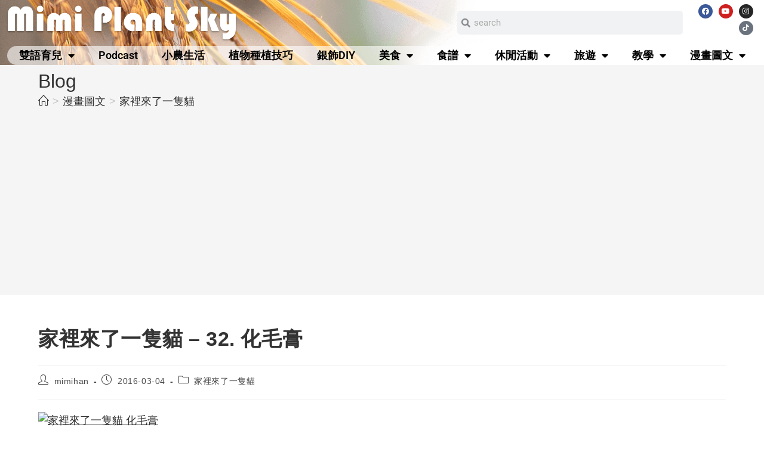

--- FILE ---
content_type: text/html; charset=UTF-8
request_url: https://www.mimiplantsky.com/%E5%AE%B6%E8%A3%A1%E4%BE%86%E4%BA%86%E4%B8%80%E9%9A%BB%E8%B2%93-%E5%8C%96%E6%AF%9B%E8%86%8F/
body_size: 28079
content:
<!DOCTYPE html>
<html class="html" lang="zh-hant" prefix="og: https://ogp.me/ns#">
<head>
	<meta charset="UTF-8">
	<link rel="profile" href="https://gmpg.org/xfn/11">

	<meta https-equiv="x-dns-prefetch-control" content="on">
 <link rel="dns-prefetch" href="//fonts.googleapis.com" />
 <link rel="dns-prefetch" href="//fonts.gstatic.com" />
 <link rel="dns-prefetch" href="//www.google.com/" >
 <link rel="dns-prefetch" href="//www.google.com.tw/" > 
 <link rel="dns-prefetch" href="//fonts.googleapis.com" >
 <link rel="dns-prefetch" href="//connect.facebook.net" > 
 <link rel="dns-prefetch" href="//www.googleadservices.com" >  
 <link rel="dns-prefetch" href="//www.googletagmanager.com" > 
 <link rel="dns-prefetch" href="//www.google-analytics.com">	<style>img:is([sizes="auto" i], [sizes^="auto," i]) { contain-intrinsic-size: 3000px 1500px }</style>
	<meta name="viewport" content="width=device-width, initial-scale=1, maximum-scale=1" />
<!-- Search Engine Optimization by Rank Math - https://rankmath.com/ -->
<title>家裡來了一隻貓 - 32. 化毛膏 - Mimi Plant Sky</title>
<meta name="description" content="到了隔天，化毛膏還是完整無缺地躺在碗裡，上網一查才知大部份的貓咪都排斥化毛膏，不可能當成飼料或零食主動吃掉，我們真是太天真了！若要貓咪吃進去必須強迫餵食，網路達人多半是用雙腿把貓夾住，一手捏貓臉、一手快速將化毛膏塗到貓舌上！光是「雙腿夾貓」這件事我們就抓不到技巧，更遑論捏臉塗貓舌了！試了幾次失敗後，只好另尋他途。"/>
<meta name="robots" content="follow, index, max-snippet:-1, max-video-preview:-1, max-image-preview:large"/>
<link rel="canonical" href="https://www.mimiplantsky.com/%e5%ae%b6%e8%a3%a1%e4%be%86%e4%ba%86%e4%b8%80%e9%9a%bb%e8%b2%93-%e5%8c%96%e6%af%9b%e8%86%8f/" />
<meta property="og:locale" content="zh_TW" />
<meta property="og:type" content="article" />
<meta property="og:title" content="家裡來了一隻貓 - 32. 化毛膏 - Mimi Plant Sky" />
<meta property="og:description" content="到了隔天，化毛膏還是完整無缺地躺在碗裡，上網一查才知大部份的貓咪都排斥化毛膏，不可能當成飼料或零食主動吃掉，我們真是太天真了！若要貓咪吃進去必須強迫餵食，網路達人多半是用雙腿把貓夾住，一手捏貓臉、一手快速將化毛膏塗到貓舌上！光是「雙腿夾貓」這件事我們就抓不到技巧，更遑論捏臉塗貓舌了！試了幾次失敗後，只好另尋他途。" />
<meta property="og:url" content="https://www.mimiplantsky.com/%e5%ae%b6%e8%a3%a1%e4%be%86%e4%ba%86%e4%b8%80%e9%9a%bb%e8%b2%93-%e5%8c%96%e6%af%9b%e8%86%8f/" />
<meta property="og:site_name" content="Mimi Plant Sky" />
<meta property="article:publisher" content="https://www.facebook.com/mimiplantsky/" />
<meta property="article:tag" content="家裡來了一隻貓" />
<meta property="article:tag" content="你好" />
<meta property="article:tag" content="貓" />
<meta property="article:tag" content="漫畫" />
<meta property="article:tag" content="圖文" />
<meta property="article:section" content="家裡來了一隻貓" />
<meta property="og:updated_time" content="2024-06-03T09:00:08+08:00" />
<meta property="og:image" content="https://www.mimiplantsky.com/wp-content/uploads/2016/03/家裡來了一隻貓-32.-化毛膏.jpg" />
<meta property="og:image:secure_url" content="https://www.mimiplantsky.com/wp-content/uploads/2016/03/家裡來了一隻貓-32.-化毛膏.jpg" />
<meta property="og:image:width" content="800" />
<meta property="og:image:height" content="445" />
<meta property="og:image:alt" content="家裡來了一隻貓 化毛膏" />
<meta property="og:image:type" content="image/jpeg" />
<meta property="article:published_time" content="2016-03-04T20:23:32+08:00" />
<meta property="article:modified_time" content="2024-06-03T09:00:08+08:00" />
<meta name="twitter:card" content="summary_large_image" />
<meta name="twitter:title" content="家裡來了一隻貓 - 32. 化毛膏 - Mimi Plant Sky" />
<meta name="twitter:description" content="到了隔天，化毛膏還是完整無缺地躺在碗裡，上網一查才知大部份的貓咪都排斥化毛膏，不可能當成飼料或零食主動吃掉，我們真是太天真了！若要貓咪吃進去必須強迫餵食，網路達人多半是用雙腿把貓夾住，一手捏貓臉、一手快速將化毛膏塗到貓舌上！光是「雙腿夾貓」這件事我們就抓不到技巧，更遑論捏臉塗貓舌了！試了幾次失敗後，只好另尋他途。" />
<meta name="twitter:image" content="https://www.mimiplantsky.com/wp-content/uploads/2016/03/家裡來了一隻貓-32.-化毛膏.jpg" />
<meta name="twitter:label1" content="Written by" />
<meta name="twitter:data1" content="mimihan" />
<meta name="twitter:label2" content="Time to read" />
<meta name="twitter:data2" content="Less than a minute" />
<script type="application/ld+json" class="rank-math-schema">{"@context":"https://schema.org","@graph":[{"@type":["Organization","Person"],"@id":"https://www.mimiplantsky.com/#person","name":"Mimiplantsky","url":"https://www.mimiplantsky.com","sameAs":["https://www.facebook.com/mimiplantsky/"],"logo":{"@type":"ImageObject","@id":"https://www.mimiplantsky.com/#logo","url":"https://www.mimiplantsky.com/wp-content/uploads/2021/09/logo.png","contentUrl":"https://www.mimiplantsky.com/wp-content/uploads/2021/09/logo.png","caption":"Mimiplantsky","inLanguage":"zh-TW"},"image":{"@id":"https://www.mimiplantsky.com/#logo"}},{"@type":"WebSite","@id":"https://www.mimiplantsky.com/#website","url":"https://www.mimiplantsky.com","name":"Mimiplantsky","publisher":{"@id":"https://www.mimiplantsky.com/#person"},"inLanguage":"zh-TW"},{"@type":"ImageObject","@id":"https://www.mimiplantsky.com/wp-content/uploads/2016/03/\u5bb6\u88e1\u4f86\u4e86\u4e00\u96bb\u8c93-32.-\u5316\u6bdb\u818f.jpg","url":"https://www.mimiplantsky.com/wp-content/uploads/2016/03/\u5bb6\u88e1\u4f86\u4e86\u4e00\u96bb\u8c93-32.-\u5316\u6bdb\u818f.jpg","width":"800","height":"445","caption":"\u5bb6\u88e1\u4f86\u4e86\u4e00\u96bb\u8c93 \u5316\u6bdb\u818f","inLanguage":"zh-TW"},{"@type":"WebPage","@id":"https://www.mimiplantsky.com/%e5%ae%b6%e8%a3%a1%e4%be%86%e4%ba%86%e4%b8%80%e9%9a%bb%e8%b2%93-%e5%8c%96%e6%af%9b%e8%86%8f/#webpage","url":"https://www.mimiplantsky.com/%e5%ae%b6%e8%a3%a1%e4%be%86%e4%ba%86%e4%b8%80%e9%9a%bb%e8%b2%93-%e5%8c%96%e6%af%9b%e8%86%8f/","name":"\u5bb6\u88e1\u4f86\u4e86\u4e00\u96bb\u8c93 - 32. \u5316\u6bdb\u818f - Mimi Plant Sky","datePublished":"2016-03-04T20:23:32+08:00","dateModified":"2024-06-03T09:00:08+08:00","isPartOf":{"@id":"https://www.mimiplantsky.com/#website"},"primaryImageOfPage":{"@id":"https://www.mimiplantsky.com/wp-content/uploads/2016/03/\u5bb6\u88e1\u4f86\u4e86\u4e00\u96bb\u8c93-32.-\u5316\u6bdb\u818f.jpg"},"inLanguage":"zh-TW"},{"@type":"Person","@id":"https://www.mimiplantsky.com/author/mimihan/","name":"mimihan","url":"https://www.mimiplantsky.com/author/mimihan/","image":{"@type":"ImageObject","@id":"https://secure.gravatar.com/avatar/67a99164bd7f1fb02c530a4f7ff1e8f79d469f7dc91bc91ac6abbff6d2a17daa?s=96&amp;d=mm&amp;r=g","url":"https://secure.gravatar.com/avatar/67a99164bd7f1fb02c530a4f7ff1e8f79d469f7dc91bc91ac6abbff6d2a17daa?s=96&amp;d=mm&amp;r=g","caption":"mimihan","inLanguage":"zh-TW"}},{"@type":"BlogPosting","headline":"\u5bb6\u88e1\u4f86\u4e86\u4e00\u96bb\u8c93 - 32. \u5316\u6bdb\u818f - Mimi Plant Sky","datePublished":"2016-03-04T20:23:32+08:00","dateModified":"2024-06-03T09:00:08+08:00","articleSection":"\u5bb6\u88e1\u4f86\u4e86\u4e00\u96bb\u8c93","author":{"@id":"https://www.mimiplantsky.com/author/mimihan/","name":"mimihan"},"publisher":{"@id":"https://www.mimiplantsky.com/#person"},"description":"\u5230\u4e86\u9694\u5929\uff0c\u5316\u6bdb\u818f\u9084\u662f\u5b8c\u6574\u7121\u7f3a\u5730\u8eba\u5728\u7897\u88e1\uff0c\u4e0a\u7db2\u4e00\u67e5\u624d\u77e5\u5927\u90e8\u4efd\u7684\u8c93\u54aa\u90fd\u6392\u65a5\u5316\u6bdb\u818f\uff0c\u4e0d\u53ef\u80fd\u7576\u6210\u98fc\u6599\u6216\u96f6\u98df\u4e3b\u52d5\u5403\u6389\uff0c\u6211\u5011\u771f\u662f\u592a\u5929\u771f\u4e86\uff01\u82e5\u8981\u8c93\u54aa\u5403\u9032\u53bb\u5fc5\u9808\u5f37\u8feb\u9935\u98df\uff0c\u7db2\u8def\u9054\u4eba\u591a\u534a\u662f\u7528\u96d9\u817f\u628a\u8c93\u593e\u4f4f\uff0c\u4e00\u624b\u634f\u8c93\u81c9\u3001\u4e00\u624b\u5feb\u901f\u5c07\u5316\u6bdb\u818f\u5857\u5230\u8c93\u820c\u4e0a\uff01\u5149\u662f\u300c\u96d9\u817f\u593e\u8c93\u300d\u9019\u4ef6\u4e8b\u6211\u5011\u5c31\u6293\u4e0d\u5230\u6280\u5de7\uff0c\u66f4\u9051\u8ad6\u634f\u81c9\u5857\u8c93\u820c\u4e86\uff01\u8a66\u4e86\u5e7e\u6b21\u5931\u6557\u5f8c\uff0c\u53ea\u597d\u53e6\u5c0b\u4ed6\u9014\u3002","name":"\u5bb6\u88e1\u4f86\u4e86\u4e00\u96bb\u8c93 - 32. \u5316\u6bdb\u818f - Mimi Plant Sky","@id":"https://www.mimiplantsky.com/%e5%ae%b6%e8%a3%a1%e4%be%86%e4%ba%86%e4%b8%80%e9%9a%bb%e8%b2%93-%e5%8c%96%e6%af%9b%e8%86%8f/#richSnippet","isPartOf":{"@id":"https://www.mimiplantsky.com/%e5%ae%b6%e8%a3%a1%e4%be%86%e4%ba%86%e4%b8%80%e9%9a%bb%e8%b2%93-%e5%8c%96%e6%af%9b%e8%86%8f/#webpage"},"image":{"@id":"https://www.mimiplantsky.com/wp-content/uploads/2016/03/\u5bb6\u88e1\u4f86\u4e86\u4e00\u96bb\u8c93-32.-\u5316\u6bdb\u818f.jpg"},"inLanguage":"zh-TW","mainEntityOfPage":{"@id":"https://www.mimiplantsky.com/%e5%ae%b6%e8%a3%a1%e4%be%86%e4%ba%86%e4%b8%80%e9%9a%bb%e8%b2%93-%e5%8c%96%e6%af%9b%e8%86%8f/#webpage"}}]}</script>
<!-- /Rank Math WordPress SEO plugin -->

<link rel="alternate" type="application/rss+xml" title="訂閱《Mimi Plant Sky》&raquo; 資訊提供" href="https://www.mimiplantsky.com/feed/" />
<link rel="alternate" type="application/rss+xml" title="訂閱《Mimi Plant Sky》&raquo; 留言的資訊提供" href="https://www.mimiplantsky.com/comments/feed/" />
<script>
window._wpemojiSettings = {"baseUrl":"https:\/\/s.w.org\/images\/core\/emoji\/16.0.1\/72x72\/","ext":".png","svgUrl":"https:\/\/s.w.org\/images\/core\/emoji\/16.0.1\/svg\/","svgExt":".svg","source":{"concatemoji":"https:\/\/www.mimiplantsky.com\/wp-includes\/js\/wp-emoji-release.min.js?ver=6.8.3"}};
/*! This file is auto-generated */
!function(s,n){var o,i,e;function c(e){try{var t={supportTests:e,timestamp:(new Date).valueOf()};sessionStorage.setItem(o,JSON.stringify(t))}catch(e){}}function p(e,t,n){e.clearRect(0,0,e.canvas.width,e.canvas.height),e.fillText(t,0,0);var t=new Uint32Array(e.getImageData(0,0,e.canvas.width,e.canvas.height).data),a=(e.clearRect(0,0,e.canvas.width,e.canvas.height),e.fillText(n,0,0),new Uint32Array(e.getImageData(0,0,e.canvas.width,e.canvas.height).data));return t.every(function(e,t){return e===a[t]})}function u(e,t){e.clearRect(0,0,e.canvas.width,e.canvas.height),e.fillText(t,0,0);for(var n=e.getImageData(16,16,1,1),a=0;a<n.data.length;a++)if(0!==n.data[a])return!1;return!0}function f(e,t,n,a){switch(t){case"flag":return n(e,"\ud83c\udff3\ufe0f\u200d\u26a7\ufe0f","\ud83c\udff3\ufe0f\u200b\u26a7\ufe0f")?!1:!n(e,"\ud83c\udde8\ud83c\uddf6","\ud83c\udde8\u200b\ud83c\uddf6")&&!n(e,"\ud83c\udff4\udb40\udc67\udb40\udc62\udb40\udc65\udb40\udc6e\udb40\udc67\udb40\udc7f","\ud83c\udff4\u200b\udb40\udc67\u200b\udb40\udc62\u200b\udb40\udc65\u200b\udb40\udc6e\u200b\udb40\udc67\u200b\udb40\udc7f");case"emoji":return!a(e,"\ud83e\udedf")}return!1}function g(e,t,n,a){var r="undefined"!=typeof WorkerGlobalScope&&self instanceof WorkerGlobalScope?new OffscreenCanvas(300,150):s.createElement("canvas"),o=r.getContext("2d",{willReadFrequently:!0}),i=(o.textBaseline="top",o.font="600 32px Arial",{});return e.forEach(function(e){i[e]=t(o,e,n,a)}),i}function t(e){var t=s.createElement("script");t.src=e,t.defer=!0,s.head.appendChild(t)}"undefined"!=typeof Promise&&(o="wpEmojiSettingsSupports",i=["flag","emoji"],n.supports={everything:!0,everythingExceptFlag:!0},e=new Promise(function(e){s.addEventListener("DOMContentLoaded",e,{once:!0})}),new Promise(function(t){var n=function(){try{var e=JSON.parse(sessionStorage.getItem(o));if("object"==typeof e&&"number"==typeof e.timestamp&&(new Date).valueOf()<e.timestamp+604800&&"object"==typeof e.supportTests)return e.supportTests}catch(e){}return null}();if(!n){if("undefined"!=typeof Worker&&"undefined"!=typeof OffscreenCanvas&&"undefined"!=typeof URL&&URL.createObjectURL&&"undefined"!=typeof Blob)try{var e="postMessage("+g.toString()+"("+[JSON.stringify(i),f.toString(),p.toString(),u.toString()].join(",")+"));",a=new Blob([e],{type:"text/javascript"}),r=new Worker(URL.createObjectURL(a),{name:"wpTestEmojiSupports"});return void(r.onmessage=function(e){c(n=e.data),r.terminate(),t(n)})}catch(e){}c(n=g(i,f,p,u))}t(n)}).then(function(e){for(var t in e)n.supports[t]=e[t],n.supports.everything=n.supports.everything&&n.supports[t],"flag"!==t&&(n.supports.everythingExceptFlag=n.supports.everythingExceptFlag&&n.supports[t]);n.supports.everythingExceptFlag=n.supports.everythingExceptFlag&&!n.supports.flag,n.DOMReady=!1,n.readyCallback=function(){n.DOMReady=!0}}).then(function(){return e}).then(function(){var e;n.supports.everything||(n.readyCallback(),(e=n.source||{}).concatemoji?t(e.concatemoji):e.wpemoji&&e.twemoji&&(t(e.twemoji),t(e.wpemoji)))}))}((window,document),window._wpemojiSettings);
</script>
<link rel='stylesheet' id='ops-swiper-css' href='https://www.mimiplantsky.com/wp-content/plugins/ocean-posts-slider/assets/vendors/swiper/swiper-bundle.min.css?ver=6.8.3' media='all' />
<link rel='stylesheet' id='ops-styles-css' href='https://www.mimiplantsky.com/wp-content/plugins/ocean-posts-slider/assets/css/style.min.css?ver=6.8.3' media='all' />
<style id='wp-emoji-styles-inline-css'>

	img.wp-smiley, img.emoji {
		display: inline !important;
		border: none !important;
		box-shadow: none !important;
		height: 1em !important;
		width: 1em !important;
		margin: 0 0.07em !important;
		vertical-align: -0.1em !important;
		background: none !important;
		padding: 0 !important;
	}
</style>
<link rel='stylesheet' id='wp-block-library-css' href='https://www.mimiplantsky.com/wp-includes/css/dist/block-library/style.min.css?ver=6.8.3' media='all' />
<style id='wp-block-library-theme-inline-css'>
.wp-block-audio :where(figcaption){color:#555;font-size:13px;text-align:center}.is-dark-theme .wp-block-audio :where(figcaption){color:#ffffffa6}.wp-block-audio{margin:0 0 1em}.wp-block-code{border:1px solid #ccc;border-radius:4px;font-family:Menlo,Consolas,monaco,monospace;padding:.8em 1em}.wp-block-embed :where(figcaption){color:#555;font-size:13px;text-align:center}.is-dark-theme .wp-block-embed :where(figcaption){color:#ffffffa6}.wp-block-embed{margin:0 0 1em}.blocks-gallery-caption{color:#555;font-size:13px;text-align:center}.is-dark-theme .blocks-gallery-caption{color:#ffffffa6}:root :where(.wp-block-image figcaption){color:#555;font-size:13px;text-align:center}.is-dark-theme :root :where(.wp-block-image figcaption){color:#ffffffa6}.wp-block-image{margin:0 0 1em}.wp-block-pullquote{border-bottom:4px solid;border-top:4px solid;color:currentColor;margin-bottom:1.75em}.wp-block-pullquote cite,.wp-block-pullquote footer,.wp-block-pullquote__citation{color:currentColor;font-size:.8125em;font-style:normal;text-transform:uppercase}.wp-block-quote{border-left:.25em solid;margin:0 0 1.75em;padding-left:1em}.wp-block-quote cite,.wp-block-quote footer{color:currentColor;font-size:.8125em;font-style:normal;position:relative}.wp-block-quote:where(.has-text-align-right){border-left:none;border-right:.25em solid;padding-left:0;padding-right:1em}.wp-block-quote:where(.has-text-align-center){border:none;padding-left:0}.wp-block-quote.is-large,.wp-block-quote.is-style-large,.wp-block-quote:where(.is-style-plain){border:none}.wp-block-search .wp-block-search__label{font-weight:700}.wp-block-search__button{border:1px solid #ccc;padding:.375em .625em}:where(.wp-block-group.has-background){padding:1.25em 2.375em}.wp-block-separator.has-css-opacity{opacity:.4}.wp-block-separator{border:none;border-bottom:2px solid;margin-left:auto;margin-right:auto}.wp-block-separator.has-alpha-channel-opacity{opacity:1}.wp-block-separator:not(.is-style-wide):not(.is-style-dots){width:100px}.wp-block-separator.has-background:not(.is-style-dots){border-bottom:none;height:1px}.wp-block-separator.has-background:not(.is-style-wide):not(.is-style-dots){height:2px}.wp-block-table{margin:0 0 1em}.wp-block-table td,.wp-block-table th{word-break:normal}.wp-block-table :where(figcaption){color:#555;font-size:13px;text-align:center}.is-dark-theme .wp-block-table :where(figcaption){color:#ffffffa6}.wp-block-video :where(figcaption){color:#555;font-size:13px;text-align:center}.is-dark-theme .wp-block-video :where(figcaption){color:#ffffffa6}.wp-block-video{margin:0 0 1em}:root :where(.wp-block-template-part.has-background){margin-bottom:0;margin-top:0;padding:1.25em 2.375em}
</style>
<style id='classic-theme-styles-inline-css'>
/*! This file is auto-generated */
.wp-block-button__link{color:#fff;background-color:#32373c;border-radius:9999px;box-shadow:none;text-decoration:none;padding:calc(.667em + 2px) calc(1.333em + 2px);font-size:1.125em}.wp-block-file__button{background:#32373c;color:#fff;text-decoration:none}
</style>
<style id='global-styles-inline-css'>
:root{--wp--preset--aspect-ratio--square: 1;--wp--preset--aspect-ratio--4-3: 4/3;--wp--preset--aspect-ratio--3-4: 3/4;--wp--preset--aspect-ratio--3-2: 3/2;--wp--preset--aspect-ratio--2-3: 2/3;--wp--preset--aspect-ratio--16-9: 16/9;--wp--preset--aspect-ratio--9-16: 9/16;--wp--preset--color--black: #000000;--wp--preset--color--cyan-bluish-gray: #abb8c3;--wp--preset--color--white: #ffffff;--wp--preset--color--pale-pink: #f78da7;--wp--preset--color--vivid-red: #cf2e2e;--wp--preset--color--luminous-vivid-orange: #ff6900;--wp--preset--color--luminous-vivid-amber: #fcb900;--wp--preset--color--light-green-cyan: #7bdcb5;--wp--preset--color--vivid-green-cyan: #00d084;--wp--preset--color--pale-cyan-blue: #8ed1fc;--wp--preset--color--vivid-cyan-blue: #0693e3;--wp--preset--color--vivid-purple: #9b51e0;--wp--preset--gradient--vivid-cyan-blue-to-vivid-purple: linear-gradient(135deg,rgba(6,147,227,1) 0%,rgb(155,81,224) 100%);--wp--preset--gradient--light-green-cyan-to-vivid-green-cyan: linear-gradient(135deg,rgb(122,220,180) 0%,rgb(0,208,130) 100%);--wp--preset--gradient--luminous-vivid-amber-to-luminous-vivid-orange: linear-gradient(135deg,rgba(252,185,0,1) 0%,rgba(255,105,0,1) 100%);--wp--preset--gradient--luminous-vivid-orange-to-vivid-red: linear-gradient(135deg,rgba(255,105,0,1) 0%,rgb(207,46,46) 100%);--wp--preset--gradient--very-light-gray-to-cyan-bluish-gray: linear-gradient(135deg,rgb(238,238,238) 0%,rgb(169,184,195) 100%);--wp--preset--gradient--cool-to-warm-spectrum: linear-gradient(135deg,rgb(74,234,220) 0%,rgb(151,120,209) 20%,rgb(207,42,186) 40%,rgb(238,44,130) 60%,rgb(251,105,98) 80%,rgb(254,248,76) 100%);--wp--preset--gradient--blush-light-purple: linear-gradient(135deg,rgb(255,206,236) 0%,rgb(152,150,240) 100%);--wp--preset--gradient--blush-bordeaux: linear-gradient(135deg,rgb(254,205,165) 0%,rgb(254,45,45) 50%,rgb(107,0,62) 100%);--wp--preset--gradient--luminous-dusk: linear-gradient(135deg,rgb(255,203,112) 0%,rgb(199,81,192) 50%,rgb(65,88,208) 100%);--wp--preset--gradient--pale-ocean: linear-gradient(135deg,rgb(255,245,203) 0%,rgb(182,227,212) 50%,rgb(51,167,181) 100%);--wp--preset--gradient--electric-grass: linear-gradient(135deg,rgb(202,248,128) 0%,rgb(113,206,126) 100%);--wp--preset--gradient--midnight: linear-gradient(135deg,rgb(2,3,129) 0%,rgb(40,116,252) 100%);--wp--preset--font-size--small: 13px;--wp--preset--font-size--medium: 20px;--wp--preset--font-size--large: 36px;--wp--preset--font-size--x-large: 42px;--wp--preset--spacing--20: 0.44rem;--wp--preset--spacing--30: 0.67rem;--wp--preset--spacing--40: 1rem;--wp--preset--spacing--50: 1.5rem;--wp--preset--spacing--60: 2.25rem;--wp--preset--spacing--70: 3.38rem;--wp--preset--spacing--80: 5.06rem;--wp--preset--shadow--natural: 6px 6px 9px rgba(0, 0, 0, 0.2);--wp--preset--shadow--deep: 12px 12px 50px rgba(0, 0, 0, 0.4);--wp--preset--shadow--sharp: 6px 6px 0px rgba(0, 0, 0, 0.2);--wp--preset--shadow--outlined: 6px 6px 0px -3px rgba(255, 255, 255, 1), 6px 6px rgba(0, 0, 0, 1);--wp--preset--shadow--crisp: 6px 6px 0px rgba(0, 0, 0, 1);}:where(.is-layout-flex){gap: 0.5em;}:where(.is-layout-grid){gap: 0.5em;}body .is-layout-flex{display: flex;}.is-layout-flex{flex-wrap: wrap;align-items: center;}.is-layout-flex > :is(*, div){margin: 0;}body .is-layout-grid{display: grid;}.is-layout-grid > :is(*, div){margin: 0;}:where(.wp-block-columns.is-layout-flex){gap: 2em;}:where(.wp-block-columns.is-layout-grid){gap: 2em;}:where(.wp-block-post-template.is-layout-flex){gap: 1.25em;}:where(.wp-block-post-template.is-layout-grid){gap: 1.25em;}.has-black-color{color: var(--wp--preset--color--black) !important;}.has-cyan-bluish-gray-color{color: var(--wp--preset--color--cyan-bluish-gray) !important;}.has-white-color{color: var(--wp--preset--color--white) !important;}.has-pale-pink-color{color: var(--wp--preset--color--pale-pink) !important;}.has-vivid-red-color{color: var(--wp--preset--color--vivid-red) !important;}.has-luminous-vivid-orange-color{color: var(--wp--preset--color--luminous-vivid-orange) !important;}.has-luminous-vivid-amber-color{color: var(--wp--preset--color--luminous-vivid-amber) !important;}.has-light-green-cyan-color{color: var(--wp--preset--color--light-green-cyan) !important;}.has-vivid-green-cyan-color{color: var(--wp--preset--color--vivid-green-cyan) !important;}.has-pale-cyan-blue-color{color: var(--wp--preset--color--pale-cyan-blue) !important;}.has-vivid-cyan-blue-color{color: var(--wp--preset--color--vivid-cyan-blue) !important;}.has-vivid-purple-color{color: var(--wp--preset--color--vivid-purple) !important;}.has-black-background-color{background-color: var(--wp--preset--color--black) !important;}.has-cyan-bluish-gray-background-color{background-color: var(--wp--preset--color--cyan-bluish-gray) !important;}.has-white-background-color{background-color: var(--wp--preset--color--white) !important;}.has-pale-pink-background-color{background-color: var(--wp--preset--color--pale-pink) !important;}.has-vivid-red-background-color{background-color: var(--wp--preset--color--vivid-red) !important;}.has-luminous-vivid-orange-background-color{background-color: var(--wp--preset--color--luminous-vivid-orange) !important;}.has-luminous-vivid-amber-background-color{background-color: var(--wp--preset--color--luminous-vivid-amber) !important;}.has-light-green-cyan-background-color{background-color: var(--wp--preset--color--light-green-cyan) !important;}.has-vivid-green-cyan-background-color{background-color: var(--wp--preset--color--vivid-green-cyan) !important;}.has-pale-cyan-blue-background-color{background-color: var(--wp--preset--color--pale-cyan-blue) !important;}.has-vivid-cyan-blue-background-color{background-color: var(--wp--preset--color--vivid-cyan-blue) !important;}.has-vivid-purple-background-color{background-color: var(--wp--preset--color--vivid-purple) !important;}.has-black-border-color{border-color: var(--wp--preset--color--black) !important;}.has-cyan-bluish-gray-border-color{border-color: var(--wp--preset--color--cyan-bluish-gray) !important;}.has-white-border-color{border-color: var(--wp--preset--color--white) !important;}.has-pale-pink-border-color{border-color: var(--wp--preset--color--pale-pink) !important;}.has-vivid-red-border-color{border-color: var(--wp--preset--color--vivid-red) !important;}.has-luminous-vivid-orange-border-color{border-color: var(--wp--preset--color--luminous-vivid-orange) !important;}.has-luminous-vivid-amber-border-color{border-color: var(--wp--preset--color--luminous-vivid-amber) !important;}.has-light-green-cyan-border-color{border-color: var(--wp--preset--color--light-green-cyan) !important;}.has-vivid-green-cyan-border-color{border-color: var(--wp--preset--color--vivid-green-cyan) !important;}.has-pale-cyan-blue-border-color{border-color: var(--wp--preset--color--pale-cyan-blue) !important;}.has-vivid-cyan-blue-border-color{border-color: var(--wp--preset--color--vivid-cyan-blue) !important;}.has-vivid-purple-border-color{border-color: var(--wp--preset--color--vivid-purple) !important;}.has-vivid-cyan-blue-to-vivid-purple-gradient-background{background: var(--wp--preset--gradient--vivid-cyan-blue-to-vivid-purple) !important;}.has-light-green-cyan-to-vivid-green-cyan-gradient-background{background: var(--wp--preset--gradient--light-green-cyan-to-vivid-green-cyan) !important;}.has-luminous-vivid-amber-to-luminous-vivid-orange-gradient-background{background: var(--wp--preset--gradient--luminous-vivid-amber-to-luminous-vivid-orange) !important;}.has-luminous-vivid-orange-to-vivid-red-gradient-background{background: var(--wp--preset--gradient--luminous-vivid-orange-to-vivid-red) !important;}.has-very-light-gray-to-cyan-bluish-gray-gradient-background{background: var(--wp--preset--gradient--very-light-gray-to-cyan-bluish-gray) !important;}.has-cool-to-warm-spectrum-gradient-background{background: var(--wp--preset--gradient--cool-to-warm-spectrum) !important;}.has-blush-light-purple-gradient-background{background: var(--wp--preset--gradient--blush-light-purple) !important;}.has-blush-bordeaux-gradient-background{background: var(--wp--preset--gradient--blush-bordeaux) !important;}.has-luminous-dusk-gradient-background{background: var(--wp--preset--gradient--luminous-dusk) !important;}.has-pale-ocean-gradient-background{background: var(--wp--preset--gradient--pale-ocean) !important;}.has-electric-grass-gradient-background{background: var(--wp--preset--gradient--electric-grass) !important;}.has-midnight-gradient-background{background: var(--wp--preset--gradient--midnight) !important;}.has-small-font-size{font-size: var(--wp--preset--font-size--small) !important;}.has-medium-font-size{font-size: var(--wp--preset--font-size--medium) !important;}.has-large-font-size{font-size: var(--wp--preset--font-size--large) !important;}.has-x-large-font-size{font-size: var(--wp--preset--font-size--x-large) !important;}
:where(.wp-block-post-template.is-layout-flex){gap: 1.25em;}:where(.wp-block-post-template.is-layout-grid){gap: 1.25em;}
:where(.wp-block-columns.is-layout-flex){gap: 2em;}:where(.wp-block-columns.is-layout-grid){gap: 2em;}
:root :where(.wp-block-pullquote){font-size: 1.5em;line-height: 1.6;}
</style>
<link rel='stylesheet' id='wpml-legacy-horizontal-list-0-css' href='https://www.mimiplantsky.com/wp-content/plugins/sitepress-multilingual-cms/templates/language-switchers/legacy-list-horizontal/style.min.css?ver=1' media='all' />
<style id='wpml-legacy-horizontal-list-0-inline-css'>
.wpml-ls-statics-footer a, .wpml-ls-statics-footer .wpml-ls-sub-menu a, .wpml-ls-statics-footer .wpml-ls-sub-menu a:link, .wpml-ls-statics-footer li:not(.wpml-ls-current-language) .wpml-ls-link, .wpml-ls-statics-footer li:not(.wpml-ls-current-language) .wpml-ls-link:link {color:#444444;background-color:#ffffff;}.wpml-ls-statics-footer .wpml-ls-sub-menu a:hover,.wpml-ls-statics-footer .wpml-ls-sub-menu a:focus, .wpml-ls-statics-footer .wpml-ls-sub-menu a:link:hover, .wpml-ls-statics-footer .wpml-ls-sub-menu a:link:focus {color:#000000;background-color:#eeeeee;}.wpml-ls-statics-footer .wpml-ls-current-language > a {color:#444444;background-color:#ffffff;}.wpml-ls-statics-footer .wpml-ls-current-language:hover>a, .wpml-ls-statics-footer .wpml-ls-current-language>a:focus {color:#000000;background-color:#eeeeee;}
</style>
<link rel='stylesheet' id='ez-toc-css' href='https://www.mimiplantsky.com/wp-content/plugins/easy-table-of-contents/assets/css/screen.min.css?ver=2.0.76' media='all' />
<style id='ez-toc-inline-css'>
div#ez-toc-container .ez-toc-title {font-size: 120%;}div#ez-toc-container .ez-toc-title {font-weight: 500;}div#ez-toc-container ul li , div#ez-toc-container ul li a {font-size: 95%;}div#ez-toc-container ul li , div#ez-toc-container ul li a {font-weight: 500;}div#ez-toc-container nav ul ul li {font-size: 90%;}
.ez-toc-container-direction {direction: ltr;}.ez-toc-counter ul{counter-reset: item ;}.ez-toc-counter nav ul li a::before {content: counters(item, '.', decimal) '. ';display: inline-block;counter-increment: item;flex-grow: 0;flex-shrink: 0;margin-right: .2em; float: left; }.ez-toc-widget-direction {direction: ltr;}.ez-toc-widget-container ul{counter-reset: item ;}.ez-toc-widget-container nav ul li a::before {content: counters(item, '.', decimal) '. ';display: inline-block;counter-increment: item;flex-grow: 0;flex-shrink: 0;margin-right: .2em; float: left; }
</style>
<link rel='stylesheet' id='oceanwp-style-css' href='https://www.mimiplantsky.com/wp-content/themes/oceanwp/assets/css/style.min.css?ver=1.0' media='all' />
<style id='oceanwp-style-inline-css'>
body div.wpforms-container-full .wpforms-form input[type=submit]:hover,
			body div.wpforms-container-full .wpforms-form input[type=submit]:active,
			body div.wpforms-container-full .wpforms-form button[type=submit]:hover,
			body div.wpforms-container-full .wpforms-form button[type=submit]:active,
			body div.wpforms-container-full .wpforms-form .wpforms-page-button:hover,
			body div.wpforms-container-full .wpforms-form .wpforms-page-button:active,
			body .wp-core-ui div.wpforms-container-full .wpforms-form input[type=submit]:hover,
			body .wp-core-ui div.wpforms-container-full .wpforms-form input[type=submit]:active,
			body .wp-core-ui div.wpforms-container-full .wpforms-form button[type=submit]:hover,
			body .wp-core-ui div.wpforms-container-full .wpforms-form button[type=submit]:active,
			body .wp-core-ui div.wpforms-container-full .wpforms-form .wpforms-page-button:hover,
			body .wp-core-ui div.wpforms-container-full .wpforms-form .wpforms-page-button:active {
					background: linear-gradient(0deg, rgba(0, 0, 0, 0.2), rgba(0, 0, 0, 0.2)), var(--wpforms-button-background-color-alt, var(--wpforms-button-background-color)) !important;
			}
</style>
<link rel='stylesheet' id='child-style-css' href='https://www.mimiplantsky.com/wp-content/themes/oceanwp-child-theme-master/style.css?ver=6.8.3' media='all' />
<link rel='stylesheet' id='font-awesome-css' href='https://www.mimiplantsky.com/wp-content/themes/oceanwp/assets/fonts/fontawesome/css/all.min.css?ver=6.7.2' media='all' />
<link rel='stylesheet' id='simple-line-icons-css' href='https://www.mimiplantsky.com/wp-content/themes/oceanwp/assets/css/third/simple-line-icons.min.css?ver=2.4.0' media='all' />
<link rel='stylesheet' id='e-motion-fx-css' href='https://www.mimiplantsky.com/wp-content/plugins/elementor-pro/assets/css/modules/motion-fx.min.css?ver=3.32.3' media='all' />
<link rel='stylesheet' id='elementor-frontend-css' href='https://www.mimiplantsky.com/wp-content/plugins/elementor/assets/css/frontend.min.css?ver=3.32.5' media='all' />
<style id='elementor-frontend-inline-css'>
.elementor-kit-1425{--e-global-color-primary:#6EC1E4;--e-global-color-secondary:#54595F;--e-global-color-text:#7A7A7A;--e-global-color-accent:#61CE70;--e-global-typography-primary-font-family:"Roboto";--e-global-typography-primary-font-weight:600;--e-global-typography-secondary-font-family:"Roboto Slab";--e-global-typography-secondary-font-weight:400;--e-global-typography-text-font-family:"Roboto";--e-global-typography-text-font-weight:400;--e-global-typography-accent-font-family:"Roboto";--e-global-typography-accent-font-weight:500;}.elementor-kit-1425 e-page-transition{background-color:#FFBC7D;}.elementor-section.elementor-section-boxed > .elementor-container{max-width:1140px;}.e-con{--container-max-width:1140px;}.elementor-widget:not(:last-child){margin-block-end:20px;}.elementor-element{--widgets-spacing:20px 20px;--widgets-spacing-row:20px;--widgets-spacing-column:20px;}{}h1.entry-title{display:var(--page-title-display);}@media(max-width:1024px){.elementor-section.elementor-section-boxed > .elementor-container{max-width:1024px;}.e-con{--container-max-width:1024px;}}@media(max-width:767px){.elementor-section.elementor-section-boxed > .elementor-container{max-width:767px;}.e-con{--container-max-width:767px;}}
.elementor-2171 .elementor-element.elementor-element-6f2fe3c{margin-top:0px;margin-bottom:0px;padding:5px 10px 5px 10px;}.elementor-2171 .elementor-element.elementor-element-8b74604.elementor-column > .elementor-widget-wrap{justify-content:flex-start;}.elementor-2171 .elementor-element.elementor-element-8b74604 > .elementor-element-populated{margin:0px 0px 0px 0px;--e-column-margin-right:0px;--e-column-margin-left:0px;padding:0px 0px 0px 0px;}.elementor-2171 .elementor-element.elementor-element-7f2828d #site-logo #site-logo-inner a img, #site-header.center-header #site-navigation .middle-site-logo a img{max-width:500px;}.elementor-bc-flex-widget .elementor-2171 .elementor-element.elementor-element-e880d36.elementor-column .elementor-widget-wrap{align-items:center;}.elementor-2171 .elementor-element.elementor-element-e880d36.elementor-column.elementor-element[data-element_type="column"] > .elementor-widget-wrap.elementor-element-populated{align-content:center;align-items:center;}.elementor-2171 .elementor-element.elementor-element-e880d36 > .elementor-element-populated{margin:0px 0px 0px 0px;--e-column-margin-right:0px;--e-column-margin-left:0px;padding:0px 0px 0px 0px;}.elementor-widget-search-form input[type="search"].elementor-search-form__input{font-family:var( --e-global-typography-text-font-family ), Sans-serif;font-weight:var( --e-global-typography-text-font-weight );}.elementor-widget-search-form .elementor-search-form__input,
					.elementor-widget-search-form .elementor-search-form__icon,
					.elementor-widget-search-form .elementor-lightbox .dialog-lightbox-close-button,
					.elementor-widget-search-form .elementor-lightbox .dialog-lightbox-close-button:hover,
					.elementor-widget-search-form.elementor-search-form--skin-full_screen input[type="search"].elementor-search-form__input{color:var( --e-global-color-text );fill:var( --e-global-color-text );}.elementor-widget-search-form .elementor-search-form__submit{font-family:var( --e-global-typography-text-font-family ), Sans-serif;font-weight:var( --e-global-typography-text-font-weight );background-color:var( --e-global-color-secondary );}.elementor-2171 .elementor-element.elementor-element-62f49cd > .elementor-widget-container{margin:0px 0px 0px 0px;padding:0px 0px 0px 0px;}.elementor-2171 .elementor-element.elementor-element-62f49cd .elementor-search-form__container{min-height:20px;}.elementor-2171 .elementor-element.elementor-element-62f49cd .elementor-search-form__submit{min-width:20px;}body:not(.rtl) .elementor-2171 .elementor-element.elementor-element-62f49cd .elementor-search-form__icon{padding-left:calc(20px / 3);}body.rtl .elementor-2171 .elementor-element.elementor-element-62f49cd .elementor-search-form__icon{padding-right:calc(20px / 3);}.elementor-2171 .elementor-element.elementor-element-62f49cd .elementor-search-form__input, .elementor-2171 .elementor-element.elementor-element-62f49cd.elementor-search-form--button-type-text .elementor-search-form__submit{padding-left:calc(20px / 3);padding-right:calc(20px / 3);}.elementor-2171 .elementor-element.elementor-element-62f49cd:not(.elementor-search-form--skin-full_screen) .elementor-search-form__container{border-width:0px 0px 0px 0px;border-radius:5px;}.elementor-2171 .elementor-element.elementor-element-62f49cd.elementor-search-form--skin-full_screen input[type="search"].elementor-search-form__input{border-width:0px 0px 0px 0px;border-radius:5px;}.elementor-bc-flex-widget .elementor-2171 .elementor-element.elementor-element-2d33e8d.elementor-column .elementor-widget-wrap{align-items:flex-start;}.elementor-2171 .elementor-element.elementor-element-2d33e8d.elementor-column.elementor-element[data-element_type="column"] > .elementor-widget-wrap.elementor-element-populated{align-content:flex-start;align-items:flex-start;}.elementor-2171 .elementor-element.elementor-element-2d33e8d.elementor-column > .elementor-widget-wrap{justify-content:flex-end;}.elementor-2171 .elementor-element.elementor-element-2d33e8d > .elementor-element-populated{margin:0px 0px 0px 0px;--e-column-margin-right:0px;--e-column-margin-left:0px;padding:0px 0px 0px 0px;}.elementor-2171 .elementor-element.elementor-element-dd3080f{--grid-template-columns:repeat(0, auto);--icon-size:12px;--grid-column-gap:5px;--grid-row-gap:0px;}.elementor-2171 .elementor-element.elementor-element-dd3080f .elementor-widget-container{text-align:right;}.elementor-2171 .elementor-element.elementor-element-fa6642b > .elementor-container > .elementor-column > .elementor-widget-wrap{align-content:center;align-items:center;}.elementor-2171 .elementor-element.elementor-element-fa6642b:hover > .elementor-background-overlay{opacity:0.5;}.elementor-2171 .elementor-element.elementor-element-fa6642b{padding:0px 0px 0px 0px;}.elementor-2171 .elementor-element.elementor-element-0d724fa.elementor-column > .elementor-widget-wrap{justify-content:center;}.elementor-2171 .elementor-element.elementor-element-0d724fa > .elementor-widget-wrap > .elementor-widget:not(.elementor-widget__width-auto):not(.elementor-widget__width-initial):not(:last-child):not(.elementor-absolute){margin-bottom:0px;}.elementor-2171 .elementor-element.elementor-element-0d724fa > .elementor-element-populated{margin:0px 0px 0px 0px;--e-column-margin-right:0px;--e-column-margin-left:0px;padding:0px 0px 0px 0px;}.elementor-widget-nav-menu .elementor-nav-menu .elementor-item{font-family:var( --e-global-typography-primary-font-family ), Sans-serif;font-weight:var( --e-global-typography-primary-font-weight );}.elementor-widget-nav-menu .elementor-nav-menu--main .elementor-item{color:var( --e-global-color-text );fill:var( --e-global-color-text );}.elementor-widget-nav-menu .elementor-nav-menu--main .elementor-item:hover,
					.elementor-widget-nav-menu .elementor-nav-menu--main .elementor-item.elementor-item-active,
					.elementor-widget-nav-menu .elementor-nav-menu--main .elementor-item.highlighted,
					.elementor-widget-nav-menu .elementor-nav-menu--main .elementor-item:focus{color:var( --e-global-color-accent );fill:var( --e-global-color-accent );}.elementor-widget-nav-menu .elementor-nav-menu--main:not(.e--pointer-framed) .elementor-item:before,
					.elementor-widget-nav-menu .elementor-nav-menu--main:not(.e--pointer-framed) .elementor-item:after{background-color:var( --e-global-color-accent );}.elementor-widget-nav-menu .e--pointer-framed .elementor-item:before,
					.elementor-widget-nav-menu .e--pointer-framed .elementor-item:after{border-color:var( --e-global-color-accent );}.elementor-widget-nav-menu{--e-nav-menu-divider-color:var( --e-global-color-text );}.elementor-widget-nav-menu .elementor-nav-menu--dropdown .elementor-item, .elementor-widget-nav-menu .elementor-nav-menu--dropdown  .elementor-sub-item{font-family:var( --e-global-typography-accent-font-family ), Sans-serif;font-weight:var( --e-global-typography-accent-font-weight );}.elementor-2171 .elementor-element.elementor-element-246fa59{width:auto;max-width:auto;}.elementor-2171 .elementor-element.elementor-element-246fa59 > .elementor-widget-container{background-color:#FFFFFF99;border-radius:25px 25px 25px 25px;}.elementor-2171 .elementor-element.elementor-element-246fa59 .elementor-menu-toggle{margin-right:auto;}.elementor-2171 .elementor-element.elementor-element-246fa59 .elementor-nav-menu .elementor-item{font-family:"Roboto", Sans-serif;font-weight:600;}.elementor-2171 .elementor-element.elementor-element-246fa59 .elementor-nav-menu--main .elementor-item{color:#000000;fill:#000000;padding-top:6px;padding-bottom:6px;}.elementor-2171 .elementor-element.elementor-element-246fa59 .elementor-nav-menu--main .elementor-item:hover,
					.elementor-2171 .elementor-element.elementor-element-246fa59 .elementor-nav-menu--main .elementor-item.elementor-item-active,
					.elementor-2171 .elementor-element.elementor-element-246fa59 .elementor-nav-menu--main .elementor-item.highlighted,
					.elementor-2171 .elementor-element.elementor-element-246fa59 .elementor-nav-menu--main .elementor-item:focus{color:#fff;}.elementor-2171 .elementor-element.elementor-element-246fa59 .elementor-nav-menu--main:not(.e--pointer-framed) .elementor-item:before,
					.elementor-2171 .elementor-element.elementor-element-246fa59 .elementor-nav-menu--main:not(.e--pointer-framed) .elementor-item:after{background-color:#FF9900;}.elementor-2171 .elementor-element.elementor-element-246fa59 .e--pointer-framed .elementor-item:before,
					.elementor-2171 .elementor-element.elementor-element-246fa59 .e--pointer-framed .elementor-item:after{border-color:#FF9900;}.elementor-2171 .elementor-element.elementor-element-246fa59 .elementor-item:before{border-radius:25px;}.elementor-2171 .elementor-element.elementor-element-246fa59 .e--animation-shutter-in-horizontal .elementor-item:before{border-radius:25px 25px 0 0;}.elementor-2171 .elementor-element.elementor-element-246fa59 .e--animation-shutter-in-horizontal .elementor-item:after{border-radius:0 0 25px 25px;}.elementor-2171 .elementor-element.elementor-element-246fa59 .e--animation-shutter-in-vertical .elementor-item:before{border-radius:0 25px 25px 0;}.elementor-2171 .elementor-element.elementor-element-246fa59 .e--animation-shutter-in-vertical .elementor-item:after{border-radius:25px 0 0 25px;}.elementor-2171 .elementor-element.elementor-element-246fa59 .elementor-nav-menu--dropdown{background-color:#FFFFFFD9;}.elementor-2171 .elementor-element.elementor-element-246fa59 .elementor-nav-menu--dropdown a:hover,
					.elementor-2171 .elementor-element.elementor-element-246fa59 .elementor-nav-menu--dropdown a:focus,
					.elementor-2171 .elementor-element.elementor-element-246fa59 .elementor-nav-menu--dropdown a.elementor-item-active,
					.elementor-2171 .elementor-element.elementor-element-246fa59 .elementor-nav-menu--dropdown a.highlighted{background-color:#817F83;}.elementor-2171 .elementor-element.elementor-element-246fa59 .elementor-nav-menu--dropdown .elementor-item, .elementor-2171 .elementor-element.elementor-element-246fa59 .elementor-nav-menu--dropdown  .elementor-sub-item{font-family:"Roboto", Sans-serif;font-weight:500;}.elementor-2171 .elementor-element.elementor-element-246fa59 .elementor-nav-menu--dropdown a{padding-left:0px;padding-right:0px;padding-top:7px;padding-bottom:7px;}.elementor-2171 .elementor-element.elementor-element-a904a52 > .elementor-container > .elementor-column > .elementor-widget-wrap{align-content:center;align-items:center;}.elementor-2171 .elementor-element.elementor-element-a904a52:hover > .elementor-background-overlay{opacity:0.5;}.elementor-2171 .elementor-element.elementor-element-a904a52{transition:background 0.3s, border 0.3s, border-radius 0.3s, box-shadow 0.3s;padding:0px 0px 0px 0px;}.elementor-2171 .elementor-element.elementor-element-a904a52 > .elementor-background-overlay{transition:background 0.3s, border-radius 0.3s, opacity 0.3s;}.elementor-2171 .elementor-element.elementor-element-7ac15a6 > .elementor-widget-wrap > .elementor-widget:not(.elementor-widget__width-auto):not(.elementor-widget__width-initial):not(:last-child):not(.elementor-absolute){margin-bottom:0px;}.elementor-2171 .elementor-element.elementor-element-7ac15a6 > .elementor-element-populated{margin:0px 0px 0px 0px;--e-column-margin-right:0px;--e-column-margin-left:0px;padding:0px 0px 0px 0px;}.elementor-2171 .elementor-element.elementor-element-2cc0913 .elementor-search-form__container{min-height:20px;}.elementor-2171 .elementor-element.elementor-element-2cc0913 .elementor-search-form__submit{min-width:20px;}body:not(.rtl) .elementor-2171 .elementor-element.elementor-element-2cc0913 .elementor-search-form__icon{padding-left:calc(20px / 3);}body.rtl .elementor-2171 .elementor-element.elementor-element-2cc0913 .elementor-search-form__icon{padding-right:calc(20px / 3);}.elementor-2171 .elementor-element.elementor-element-2cc0913 .elementor-search-form__input, .elementor-2171 .elementor-element.elementor-element-2cc0913.elementor-search-form--button-type-text .elementor-search-form__submit{padding-left:calc(20px / 3);padding-right:calc(20px / 3);}.elementor-2171 .elementor-element.elementor-element-2cc0913:not(.elementor-search-form--skin-full_screen) .elementor-search-form__container{border-radius:3px;}.elementor-2171 .elementor-element.elementor-element-2cc0913.elementor-search-form--skin-full_screen input[type="search"].elementor-search-form__input{border-radius:3px;}.elementor-2171 .elementor-element.elementor-element-b902c4e .elementor-menu-toggle{margin-left:auto;background-color:#46374A;}.elementor-2171 .elementor-element.elementor-element-b902c4e div.elementor-menu-toggle{color:#FFFFFF;}.elementor-2171 .elementor-element.elementor-element-b902c4e div.elementor-menu-toggle svg{fill:#FFFFFF;}.elementor-2171 .elementor-element.elementor-element-3ee5abb > .elementor-container > .elementor-column > .elementor-widget-wrap{align-content:center;align-items:center;}.elementor-2171 .elementor-element.elementor-element-3ee5abb:hover > .elementor-background-overlay{opacity:0.5;}.elementor-2171 .elementor-element.elementor-element-3ee5abb{transition:background 0.3s, border 0.3s, border-radius 0.3s, box-shadow 0.3s;padding:0px 0px 0px 0px;}.elementor-2171 .elementor-element.elementor-element-3ee5abb > .elementor-background-overlay{transition:background 0.3s, border-radius 0.3s, opacity 0.3s;}.elementor-2171 .elementor-element.elementor-element-ea27ffe > .elementor-widget-wrap > .elementor-widget:not(.elementor-widget__width-auto):not(.elementor-widget__width-initial):not(:last-child):not(.elementor-absolute){margin-bottom:0px;}.elementor-2171 .elementor-element.elementor-element-ea27ffe > .elementor-element-populated{margin:0px 0px 0px 0px;--e-column-margin-right:0px;--e-column-margin-left:0px;padding:0px 0px 0px 0px;}.elementor-2171 .elementor-element.elementor-element-8119673 .oew-search-icon-wrap .oew-search-toggle{font-size:12px;color:#46374A;}.elementor-2171 .elementor-element.elementor-element-8119673 .oew-search-icon-wrap .oew-search-toggle .owp-icon{width:12px;height:12px;}.elementor-2171 .elementor-element.elementor-element-8119673 .oew-search-icon-wrap .oew-search-toggle .owp-icon use{stroke:#46374A;}.elementor-2171 .elementor-element.elementor-element-8119673 .oew-search-dropdown{width:260px;}.elementor-2171 .elementor-element.elementor-element-0b84e12 .elementor-menu-toggle{margin-left:auto;background-color:#46374A;}.elementor-2171 .elementor-element.elementor-element-0b84e12 div.elementor-menu-toggle{color:#FFFFFF;}.elementor-2171 .elementor-element.elementor-element-0b84e12 div.elementor-menu-toggle svg{fill:#FFFFFF;}.elementor-2171:not(.elementor-motion-effects-element-type-background), .elementor-2171 > .elementor-motion-effects-container > .elementor-motion-effects-layer{background-image:url("https://www.mimiplantsky.com/wp-content/uploads/2021/08/background_header.png");background-position:top left;background-repeat:no-repeat;background-size:100% auto;}.elementor-2171{padding:0px 0px 0px 0px;}.elementor-theme-builder-content-area{height:400px;}.elementor-location-header:before, .elementor-location-footer:before{content:"";display:table;clear:both;}@media(min-width:768px){.elementor-2171 .elementor-element.elementor-element-8b74604{width:60%;}.elementor-2171 .elementor-element.elementor-element-e880d36{width:30%;}.elementor-2171 .elementor-element.elementor-element-2d33e8d{width:9.333%;}}@media(max-width:1024px) and (min-width:768px){.elementor-2171 .elementor-element.elementor-element-7ac15a6{width:50%;}.elementor-2171 .elementor-element.elementor-element-a419db4{width:40%;}.elementor-2171 .elementor-element.elementor-element-023e7b1{width:10%;}.elementor-2171 .elementor-element.elementor-element-ea27ffe{width:80%;}.elementor-2171 .elementor-element.elementor-element-f3116e7{width:10%;}.elementor-2171 .elementor-element.elementor-element-8e7d6cd{width:10%;}}@media(min-width:1025px){.elementor-2171:not(.elementor-motion-effects-element-type-background), .elementor-2171 > .elementor-motion-effects-container > .elementor-motion-effects-layer{background-attachment:fixed;}}@media(max-width:1024px){.elementor-2171 .elementor-element.elementor-element-fa6642b{padding:0px 0px 0px 0px;}.elementor-2171 .elementor-element.elementor-element-0d724fa.elementor-column > .elementor-widget-wrap{justify-content:flex-end;}.elementor-2171 .elementor-element.elementor-element-246fa59 .elementor-nav-menu--main .elementor-item{padding-left:10px;padding-right:10px;}.elementor-2171 .elementor-element.elementor-element-246fa59 .elementor-nav-menu--dropdown a{padding-left:10px;padding-right:10px;}.elementor-2171 .elementor-element.elementor-element-a904a52{padding:0px 0px 0px 0px;}.elementor-2171 .elementor-element.elementor-element-7ac15a6 > .elementor-element-populated{padding:0px 0px 0px 20px;}.elementor-2171 .elementor-element.elementor-element-023e7b1.elementor-column > .elementor-widget-wrap{justify-content:flex-end;}.elementor-2171 .elementor-element.elementor-element-023e7b1 > .elementor-widget-wrap > .elementor-widget:not(.elementor-widget__width-auto):not(.elementor-widget__width-initial):not(:last-child):not(.elementor-absolute){margin-bottom:0px;}.elementor-2171 .elementor-element.elementor-element-023e7b1 > .elementor-element-populated{margin:0px 0px 0px 0px;--e-column-margin-right:0px;--e-column-margin-left:0px;padding:0px 10px 0px 0px;}.elementor-2171 .elementor-element.elementor-element-b902c4e{--nav-menu-icon-size:30px;}.elementor-2171 .elementor-element.elementor-element-3ee5abb{padding:0px 0px 0px 0px;}.elementor-2171 .elementor-element.elementor-element-ea27ffe > .elementor-widget-wrap > .elementor-widget:not(.elementor-widget__width-auto):not(.elementor-widget__width-initial):not(:last-child):not(.elementor-absolute){margin-bottom:0px;}.elementor-2171 .elementor-element.elementor-element-ea27ffe > .elementor-element-populated{padding:0px 0px 0px 20px;}.elementor-2171 .elementor-element.elementor-element-8119673 .oew-search-icon-wrap .oew-search-toggle{font-size:20px;}.elementor-2171 .elementor-element.elementor-element-8119673 .oew-search-icon-wrap .oew-search-toggle .owp-icon{width:20px;height:20px;}.elementor-2171 .elementor-element.elementor-element-8e7d6cd.elementor-column > .elementor-widget-wrap{justify-content:flex-end;}.elementor-2171 .elementor-element.elementor-element-8e7d6cd > .elementor-widget-wrap > .elementor-widget:not(.elementor-widget__width-auto):not(.elementor-widget__width-initial):not(:last-child):not(.elementor-absolute){margin-bottom:0px;}.elementor-2171 .elementor-element.elementor-element-8e7d6cd > .elementor-element-populated{margin:0px 0px 0px 0px;--e-column-margin-right:0px;--e-column-margin-left:0px;padding:0px 10px 0px 0px;}.elementor-2171 .elementor-element.elementor-element-0b84e12{--nav-menu-icon-size:30px;}}@media(max-width:767px){.elementor-2171 .elementor-element.elementor-element-a419db4{width:80%;}.elementor-2171 .elementor-element.elementor-element-023e7b1{width:20%;}.elementor-2171 .elementor-element.elementor-element-023e7b1 > .elementor-widget-wrap > .elementor-widget:not(.elementor-widget__width-auto):not(.elementor-widget__width-initial):not(:last-child):not(.elementor-absolute){margin-bottom:0px;}.elementor-2171 .elementor-element.elementor-element-ea27ffe{width:80%;}.elementor-2171 .elementor-element.elementor-element-f3116e7{width:10%;}.elementor-2171 .elementor-element.elementor-element-8e7d6cd{width:10%;}.elementor-2171 .elementor-element.elementor-element-8e7d6cd > .elementor-widget-wrap > .elementor-widget:not(.elementor-widget__width-auto):not(.elementor-widget__width-initial):not(:last-child):not(.elementor-absolute){margin-bottom:0px;}}
</style>
<link rel='stylesheet' id='widget-search-form-css' href='https://www.mimiplantsky.com/wp-content/plugins/elementor-pro/assets/css/widget-search-form.min.css?ver=3.32.3' media='all' />
<link rel='stylesheet' id='elementor-icons-shared-0-css' href='https://www.mimiplantsky.com/wp-content/plugins/elementor/assets/lib/font-awesome/css/fontawesome.min.css?ver=5.15.3' media='all' />
<link rel='stylesheet' id='elementor-icons-fa-solid-css' href='https://www.mimiplantsky.com/wp-content/plugins/elementor/assets/lib/font-awesome/css/solid.min.css?ver=5.15.3' media='all' />
<link rel='stylesheet' id='widget-social-icons-css' href='https://www.mimiplantsky.com/wp-content/plugins/elementor/assets/css/widget-social-icons.min.css?ver=3.32.5' media='all' />
<link rel='stylesheet' id='e-apple-webkit-css' href='https://www.mimiplantsky.com/wp-content/plugins/elementor/assets/css/conditionals/apple-webkit.min.css?ver=3.32.5' media='all' />
<link rel='stylesheet' id='widget-nav-menu-css' href='https://www.mimiplantsky.com/wp-content/plugins/elementor-pro/assets/css/widget-nav-menu.min.css?ver=3.32.3' media='all' />
<link rel='stylesheet' id='e-sticky-css' href='https://www.mimiplantsky.com/wp-content/plugins/elementor-pro/assets/css/modules/sticky.min.css?ver=3.32.3' media='all' />
<link rel='stylesheet' id='oew-search-icon-css' href='https://www.mimiplantsky.com/wp-content/plugins/ocean-elementor-widgets/assets/css/search-icon/style.min.css?ver=6.8.3' media='all' />
<link rel='stylesheet' id='elementor-icons-css' href='https://www.mimiplantsky.com/wp-content/plugins/elementor/assets/lib/eicons/css/elementor-icons.min.css?ver=5.44.0' media='all' />
<link rel='stylesheet' id='font-awesome-5-all-css' href='https://www.mimiplantsky.com/wp-content/plugins/elementor/assets/lib/font-awesome/css/all.min.css?ver=3.32.5' media='all' />
<link rel='stylesheet' id='font-awesome-4-shim-css' href='https://www.mimiplantsky.com/wp-content/plugins/elementor/assets/lib/font-awesome/css/v4-shims.min.css?ver=3.32.5' media='all' />
<link rel='stylesheet' id='__EPYT__style-css' href='https://www.mimiplantsky.com/wp-content/plugins/youtube-embed-plus/styles/ytprefs.min.css?ver=14.2.3' media='all' />
<style id='__EPYT__style-inline-css'>

                .epyt-gallery-thumb {
                        width: 33.333%;
                }
                
</style>
<link rel='stylesheet' id='oe-widgets-style-css' href='https://www.mimiplantsky.com/wp-content/plugins/ocean-extra/assets/css/widgets.css?ver=6.8.3' media='all' />
<link rel='stylesheet' id='op-photoswipe-css' href='https://www.mimiplantsky.com/wp-content/plugins/ocean-portfolio/assets/vendors/PhotoSwipe/photoswipe.css?ver=6.8.3' media='all' />
<link rel='stylesheet' id='op-photoswipe-default-skin-css' href='https://www.mimiplantsky.com/wp-content/plugins/ocean-portfolio/assets/vendors/PhotoSwipe/default-skin/default-skin.css?ver=6.8.3' media='all' />
<link rel='stylesheet' id='op-style-css' href='https://www.mimiplantsky.com/wp-content/plugins/ocean-portfolio/assets/css/style.min.css?ver=6.8.3' media='all' />
<link rel='stylesheet' id='osh-styles-css' href='https://www.mimiplantsky.com/wp-content/plugins/ocean-sticky-header/assets/css/style.min.css?ver=6.8.3' media='all' />
<link rel='stylesheet' id='elementor-gf-local-roboto-css' href='https://www.mimiplantsky.com/wp-content/uploads/elementor/google-fonts/css/roboto.css?ver=1744031505' media='all' />
<link rel='stylesheet' id='elementor-gf-local-robotoslab-css' href='https://www.mimiplantsky.com/wp-content/uploads/elementor/google-fonts/css/robotoslab.css?ver=1744031509' media='all' />
<link rel='stylesheet' id='elementor-icons-fa-brands-css' href='https://www.mimiplantsky.com/wp-content/plugins/elementor/assets/lib/font-awesome/css/brands.min.css?ver=5.15.3' media='all' />
<script id="wpml-cookie-js-extra">
var wpml_cookies = {"wp-wpml_current_language":{"value":"zh-hant","expires":1,"path":"\/"}};
var wpml_cookies = {"wp-wpml_current_language":{"value":"zh-hant","expires":1,"path":"\/"}};
</script>
<script src="https://www.mimiplantsky.com/wp-content/plugins/sitepress-multilingual-cms/res/js/cookies/language-cookie.js?ver=484900" id="wpml-cookie-js" defer data-wp-strategy="defer"></script>
<script src="https://www.mimiplantsky.com/wp-includes/js/jquery/jquery.min.js?ver=3.7.1" id="jquery-core-js"></script>
<script src="https://www.mimiplantsky.com/wp-includes/js/jquery/jquery-migrate.min.js?ver=3.4.1" id="jquery-migrate-js"></script>
<script src="https://www.mimiplantsky.com/wp-content/plugins/elementor/assets/lib/font-awesome/js/v4-shims.min.js?ver=3.32.5" id="font-awesome-4-shim-js"></script>
<script id="__ytprefs__-js-extra">
var _EPYT_ = {"ajaxurl":"https:\/\/www.mimiplantsky.com\/wp-admin\/admin-ajax.php","security":"caebe5d24e","gallery_scrolloffset":"20","eppathtoscripts":"https:\/\/www.mimiplantsky.com\/wp-content\/plugins\/youtube-embed-plus\/scripts\/","eppath":"https:\/\/www.mimiplantsky.com\/wp-content\/plugins\/youtube-embed-plus\/","epresponsiveselector":"[\"iframe.__youtube_prefs_widget__\"]","epdovol":"1","version":"14.2.3","evselector":"iframe.__youtube_prefs__[src], iframe[src*=\"youtube.com\/embed\/\"], iframe[src*=\"youtube-nocookie.com\/embed\/\"]","ajax_compat":"","maxres_facade":"eager","ytapi_load":"light","pause_others":"","stopMobileBuffer":"1","facade_mode":"","not_live_on_channel":""};
</script>
<script src="https://www.mimiplantsky.com/wp-content/plugins/youtube-embed-plus/scripts/ytprefs.min.js?ver=14.2.3" id="__ytprefs__-js"></script>
<link rel="https://api.w.org/" href="https://www.mimiplantsky.com/wp-json/" /><link rel="alternate" title="JSON" type="application/json" href="https://www.mimiplantsky.com/wp-json/wp/v2/posts/466" /><link rel="EditURI" type="application/rsd+xml" title="RSD" href="https://www.mimiplantsky.com/xmlrpc.php?rsd" />

<link rel='shortlink' href='https://www.mimiplantsky.com/?p=466' />
<link rel="alternate" title="oEmbed (JSON)" type="application/json+oembed" href="https://www.mimiplantsky.com/wp-json/oembed/1.0/embed?url=https%3A%2F%2Fwww.mimiplantsky.com%2F%25e5%25ae%25b6%25e8%25a3%25a1%25e4%25be%2586%25e4%25ba%2586%25e4%25b8%2580%25e9%259a%25bb%25e8%25b2%2593-%25e5%258c%2596%25e6%25af%259b%25e8%2586%258f%2F" />
<link rel="alternate" title="oEmbed (XML)" type="text/xml+oembed" href="https://www.mimiplantsky.com/wp-json/oembed/1.0/embed?url=https%3A%2F%2Fwww.mimiplantsky.com%2F%25e5%25ae%25b6%25e8%25a3%25a1%25e4%25be%2586%25e4%25ba%2586%25e4%25b8%2580%25e9%259a%25bb%25e8%25b2%2593-%25e5%258c%2596%25e6%25af%259b%25e8%2586%258f%2F&#038;format=xml" />
<meta name="generator" content="WPML ver:4.8.4 stt:5,61,9,12,37,1,18,4,3,21,23,26,25,27,28,29,38,41,45,2,50,52,53,54,57;" />

<link rel="alternate" type="application/rss+xml" title="Podcast RSS feed" href="https://www.mimiplantsky.com/feed/podcast" />


<!--BEGIN: TRACKING CODE MANAGER (v2.5.0) BY INTELLYWP.COM IN HEAD//-->
<!-- Google Tag Manager -->
<script>(function(w,d,s,l,i){w[l]=w[l]||[];w[l].push({'gtm.start':
new Date().getTime(),event:'gtm.js'});var f=d.getElementsByTagName(s)[0],
j=d.createElement(s),dl=l!='dataLayer'?'&l='+l:'';j.async=true;j.src=
'https://www.googletagmanager.com/gtm.js?id='+i+dl;f.parentNode.insertBefore(j,f);
})(window,document,'script','dataLayer','GTM-TNKSHR');</script>
<!-- End Google Tag Manager -->
<!-- Google AdSense -->
<script async src="https://pagead2.googlesyndication.com/pagead/js/adsbygoogle.js?client=ca-pub-2497828624112761" crossorigin="anonymous"></script>
<!-- End Google AdSense -->
<!--END: https://wordpress.org/plugins/tracking-code-manager IN HEAD//--><meta name="generator" content="Elementor 3.32.5; features: additional_custom_breakpoints; settings: css_print_method-internal, google_font-enabled, font_display-auto">
			<style>
				.e-con.e-parent:nth-of-type(n+4):not(.e-lazyloaded):not(.e-no-lazyload),
				.e-con.e-parent:nth-of-type(n+4):not(.e-lazyloaded):not(.e-no-lazyload) * {
					background-image: none !important;
				}
				@media screen and (max-height: 1024px) {
					.e-con.e-parent:nth-of-type(n+3):not(.e-lazyloaded):not(.e-no-lazyload),
					.e-con.e-parent:nth-of-type(n+3):not(.e-lazyloaded):not(.e-no-lazyload) * {
						background-image: none !important;
					}
				}
				@media screen and (max-height: 640px) {
					.e-con.e-parent:nth-of-type(n+2):not(.e-lazyloaded):not(.e-no-lazyload),
					.e-con.e-parent:nth-of-type(n+2):not(.e-lazyloaded):not(.e-no-lazyload) * {
						background-image: none !important;
					}
				}
			</style>
			<link rel="icon" href="https://www.mimiplantsky.com/wp-content/uploads/2021/03/cropped-logo-32x32.png" sizes="32x32" />
<link rel="icon" href="https://www.mimiplantsky.com/wp-content/uploads/2021/03/cropped-logo-192x192.png" sizes="192x192" />
<link rel="apple-touch-icon" href="https://www.mimiplantsky.com/wp-content/uploads/2021/03/cropped-logo-180x180.png" />
<meta name="msapplication-TileImage" content="https://www.mimiplantsky.com/wp-content/uploads/2021/03/cropped-logo-270x270.png" />
		<style id="wp-custom-css">
			#site-header{border-bottom:none}#site-header.fixed-scroll,#top-bar-wrap.top-bar-sticky{}		</style>
		<!-- OceanWP CSS -->
<style type="text/css">
/* Colors */body .theme-button,body input[type="submit"],body button[type="submit"],body button,body .button,body div.wpforms-container-full .wpforms-form input[type=submit],body div.wpforms-container-full .wpforms-form button[type=submit],body div.wpforms-container-full .wpforms-form .wpforms-page-button,.woocommerce-cart .wp-element-button,.woocommerce-checkout .wp-element-button,.wp-block-button__link{border-color:#ffffff}body .theme-button:hover,body input[type="submit"]:hover,body button[type="submit"]:hover,body button:hover,body .button:hover,body div.wpforms-container-full .wpforms-form input[type=submit]:hover,body div.wpforms-container-full .wpforms-form input[type=submit]:active,body div.wpforms-container-full .wpforms-form button[type=submit]:hover,body div.wpforms-container-full .wpforms-form button[type=submit]:active,body div.wpforms-container-full .wpforms-form .wpforms-page-button:hover,body div.wpforms-container-full .wpforms-form .wpforms-page-button:active,.woocommerce-cart .wp-element-button:hover,.woocommerce-checkout .wp-element-button:hover,.wp-block-button__link:hover{border-color:#ffffff}/* OceanWP Style Settings CSS */.theme-button,input[type="submit"],button[type="submit"],button,.button,body div.wpforms-container-full .wpforms-form input[type=submit],body div.wpforms-container-full .wpforms-form button[type=submit],body div.wpforms-container-full .wpforms-form .wpforms-page-button{border-style:solid}.theme-button,input[type="submit"],button[type="submit"],button,.button,body div.wpforms-container-full .wpforms-form input[type=submit],body div.wpforms-container-full .wpforms-form button[type=submit],body div.wpforms-container-full .wpforms-form .wpforms-page-button{border-width:1px}form input[type="text"],form input[type="password"],form input[type="email"],form input[type="url"],form input[type="date"],form input[type="month"],form input[type="time"],form input[type="datetime"],form input[type="datetime-local"],form input[type="week"],form input[type="number"],form input[type="search"],form input[type="tel"],form input[type="color"],form select,form textarea,.woocommerce .woocommerce-checkout .select2-container--default .select2-selection--single{border-style:solid}body div.wpforms-container-full .wpforms-form input[type=date],body div.wpforms-container-full .wpforms-form input[type=datetime],body div.wpforms-container-full .wpforms-form input[type=datetime-local],body div.wpforms-container-full .wpforms-form input[type=email],body div.wpforms-container-full .wpforms-form input[type=month],body div.wpforms-container-full .wpforms-form input[type=number],body div.wpforms-container-full .wpforms-form input[type=password],body div.wpforms-container-full .wpforms-form input[type=range],body div.wpforms-container-full .wpforms-form input[type=search],body div.wpforms-container-full .wpforms-form input[type=tel],body div.wpforms-container-full .wpforms-form input[type=text],body div.wpforms-container-full .wpforms-form input[type=time],body div.wpforms-container-full .wpforms-form input[type=url],body div.wpforms-container-full .wpforms-form input[type=week],body div.wpforms-container-full .wpforms-form select,body div.wpforms-container-full .wpforms-form textarea{border-style:solid}form input[type="text"],form input[type="password"],form input[type="email"],form input[type="url"],form input[type="date"],form input[type="month"],form input[type="time"],form input[type="datetime"],form input[type="datetime-local"],form input[type="week"],form input[type="number"],form input[type="search"],form input[type="tel"],form input[type="color"],form select,form textarea{border-radius:3px}body div.wpforms-container-full .wpforms-form input[type=date],body div.wpforms-container-full .wpforms-form input[type=datetime],body div.wpforms-container-full .wpforms-form input[type=datetime-local],body div.wpforms-container-full .wpforms-form input[type=email],body div.wpforms-container-full .wpforms-form input[type=month],body div.wpforms-container-full .wpforms-form input[type=number],body div.wpforms-container-full .wpforms-form input[type=password],body div.wpforms-container-full .wpforms-form input[type=range],body div.wpforms-container-full .wpforms-form input[type=search],body div.wpforms-container-full .wpforms-form input[type=tel],body div.wpforms-container-full .wpforms-form input[type=text],body div.wpforms-container-full .wpforms-form input[type=time],body div.wpforms-container-full .wpforms-form input[type=url],body div.wpforms-container-full .wpforms-form input[type=week],body div.wpforms-container-full .wpforms-form select,body div.wpforms-container-full .wpforms-form textarea{border-radius:3px}.page-header,.has-transparent-header .page-header{padding:5px 0 5px 0}/* Header */#site-header-inner{padding:0 20px 0 20px}#site-header.has-header-media .overlay-header-media{background-color:rgba(0,0,0,0.5)}#site-logo a.site-logo-text{color:#3b9cba}.effect-one #site-navigation-wrap .dropdown-menu >li >a.menu-link >span:after,.effect-three #site-navigation-wrap .dropdown-menu >li >a.menu-link >span:after,.effect-five #site-navigation-wrap .dropdown-menu >li >a.menu-link >span:before,.effect-five #site-navigation-wrap .dropdown-menu >li >a.menu-link >span:after,.effect-nine #site-navigation-wrap .dropdown-menu >li >a.menu-link >span:before,.effect-nine #site-navigation-wrap .dropdown-menu >li >a.menu-link >span:after{background-color:#dd3333}.effect-four #site-navigation-wrap .dropdown-menu >li >a.menu-link >span:before,.effect-four #site-navigation-wrap .dropdown-menu >li >a.menu-link >span:after,.effect-seven #site-navigation-wrap .dropdown-menu >li >a.menu-link:hover >span:after,.effect-seven #site-navigation-wrap .dropdown-menu >li.sfHover >a.menu-link >span:after{color:#dd3333}.effect-seven #site-navigation-wrap .dropdown-menu >li >a.menu-link:hover >span:after,.effect-seven #site-navigation-wrap .dropdown-menu >li.sfHover >a.menu-link >span:after{text-shadow:10px 0 #dd3333,-10px 0 #dd3333}.effect-two #site-navigation-wrap .dropdown-menu >li >a.menu-link >span:after,.effect-eight #site-navigation-wrap .dropdown-menu >li >a.menu-link >span:before,.effect-eight #site-navigation-wrap .dropdown-menu >li >a.menu-link >span:after{background-color:rgba(58,222,255,0.25)}.effect-six #site-navigation-wrap .dropdown-menu >li >a.menu-link >span:before,.effect-six #site-navigation-wrap .dropdown-menu >li >a.menu-link >span:after{border-color:rgba(58,222,255,0.25)}.effect-ten #site-navigation-wrap .dropdown-menu >li >a.menu-link:hover >span,.effect-ten #site-navigation-wrap .dropdown-menu >li.sfHover >a.menu-link >span{-webkit-box-shadow:0 0 10px 4px rgba(58,222,255,0.25);-moz-box-shadow:0 0 10px 4px rgba(58,222,255,0.25);box-shadow:0 0 10px 4px rgba(58,222,255,0.25)}#site-navigation-wrap .dropdown-menu >li >a:hover,.oceanwp-mobile-menu-icon a:hover,#searchform-header-replace-close:hover{color:#ffffff}#site-navigation-wrap .dropdown-menu >li >a:hover .owp-icon use,.oceanwp-mobile-menu-icon a:hover .owp-icon use,#searchform-header-replace-close:hover .owp-icon use{stroke:#ffffff}#site-navigation-wrap .dropdown-menu >li >a:hover,#site-navigation-wrap .dropdown-menu >li.sfHover >a{background-color:#9b9b9b}.dropdown-menu .sub-menu,#searchform-dropdown,.current-shop-items-dropdown{background-color:#b7b7b7}.dropdown-menu ul li a.menu-link{color:#ffffff}.dropdown-menu ul li a.menu-link .owp-icon use{stroke:#ffffff}#searchform-dropdown input{background-color:#ffffff}/* Topbar */#top-bar{padding:15px 0 15px 0}@media (max-width:768px){#top-bar{padding:5px 0 0 0}}@media (max-width:480px){#top-bar{padding:5px 0 0 0}}#top-bar-social li a{font-size:20px}#top-bar-social li a{color:#1e73be}#top-bar-social li a .owp-icon use{stroke:#1e73be}#top-bar-social li a:hover{color:#ff2828!important}#top-bar-social li a:hover .owp-icon use{stroke:#ff2828!important}/* Blog CSS */.ocean-single-post-header ul.meta-item li a:hover{color:#333333}/* Footer Widgets */#footer-widgets{background-color:#1b1b1b}/* Portfolio CSS */@media (max-width:480px){.portfolio-entries .portfolio-filters li{width:100%}}.portfolio-entries .portfolio-entry-thumbnail .overlay{background-color:rgba(0,0,0,0.4)}.portfolio-entries .portfolio-entry-thumbnail .portfolio-overlay-icons li a{border-color:rgba(255,255,255,0.4)}/* Sticky Header CSS */.is-sticky #site-header.shrink-header #site-logo #site-logo-inner,.is-sticky #site-header.shrink-header .oceanwp-social-menu .social-menu-inner,.is-sticky #site-header.shrink-header.full_screen-header .menu-bar-inner,.after-header-content .after-header-content-inner{height:30px}.is-sticky #site-header.shrink-header #site-navigation-wrap .dropdown-menu >li >a,.is-sticky #site-header.shrink-header .oceanwp-mobile-menu-icon a,.after-header-content .after-header-content-inner >a,.after-header-content .after-header-content-inner >div >a,#site-navigation-wrap .dropdown-menu >li >span.opl-logout-link{line-height:30px}.is-sticky #site-header.medium-header .top-header-wrap{padding:10px 0 100px 0}/* Typography */body{font-size:18px;line-height:1.6}@media screen and (max-width:768px){body{font-size:18px}}@media screen and (max-width:768px){body{line-height:1.6}}@media screen and (max-width:480px){body{font-size:20px}}@media screen and (max-width:480px){body{line-height:1.6}}h1,h2,h3,h4,h5,h6,.theme-heading,.widget-title,.oceanwp-widget-recent-posts-title,.comment-reply-title,.entry-title,.sidebar-box .widget-title{line-height:1.4}h1{font-size:23px;line-height:1.4}h2{font-size:30px;line-height:1.4}@media screen and (max-width:768px){h2{font-size:30px}}@media screen and (max-width:480px){h2{font-size:30px}}h3{font-size:24px;line-height:1.4}@media screen and (max-width:768px){h3{font-size:24px}}@media screen and (max-width:480px){h3{font-size:24px}}h4{font-size:24px;line-height:1.4}@media screen and (max-width:768px){h4{font-size:24px}}@media screen and (max-width:480px){h4{font-size:24px}}h5{font-size:14px;line-height:1.4}h6{font-size:15px;line-height:1.4}.page-header .page-header-title,.page-header.background-image-page-header .page-header-title{font-size:32px;line-height:1.4}.page-header .page-subheading{font-size:15px;line-height:1.8}.site-breadcrumbs,.site-breadcrumbs a{font-size:18px;line-height:1.4}@media screen and (max-width:768px){.site-breadcrumbs,.site-breadcrumbs a{font-size:18px}}@media screen and (max-width:480px){.site-breadcrumbs,.site-breadcrumbs a{font-size:18px}}#top-bar-content,#top-bar-social-alt{font-size:12px;line-height:1.8}#site-logo a.site-logo-text{font-size:50px;line-height:1}@media screen and (max-width:768px){#site-logo a.site-logo-text{font-size:40px}}@media screen and (max-width:480px){#site-logo a.site-logo-text{font-size:30px}}#site-navigation-wrap .dropdown-menu >li >a,#site-header.full_screen-header .fs-dropdown-menu >li >a,#site-header.top-header #site-navigation-wrap .dropdown-menu >li >a,#site-header.center-header #site-navigation-wrap .dropdown-menu >li >a,#site-header.medium-header #site-navigation-wrap .dropdown-menu >li >a,.oceanwp-mobile-menu-icon a{font-size:20px}@media screen and (max-width:768px){#site-navigation-wrap .dropdown-menu >li >a,#site-header.full_screen-header .fs-dropdown-menu >li >a,#site-header.top-header #site-navigation-wrap .dropdown-menu >li >a,#site-header.center-header #site-navigation-wrap .dropdown-menu >li >a,#site-header.medium-header #site-navigation-wrap .dropdown-menu >li >a,.oceanwp-mobile-menu-icon a{font-size:20px}}@media screen and (max-width:480px){#site-navigation-wrap .dropdown-menu >li >a,#site-header.full_screen-header .fs-dropdown-menu >li >a,#site-header.top-header #site-navigation-wrap .dropdown-menu >li >a,#site-header.center-header #site-navigation-wrap .dropdown-menu >li >a,#site-header.medium-header #site-navigation-wrap .dropdown-menu >li >a,.oceanwp-mobile-menu-icon a{font-size:20px}}.dropdown-menu ul li a.menu-link,#site-header.full_screen-header .fs-dropdown-menu ul.sub-menu li a{font-size:20px;line-height:1.2;letter-spacing:.6px}@media screen and (max-width:768px){.dropdown-menu ul li a.menu-link,#site-header.full_screen-header .fs-dropdown-menu ul.sub-menu li a{font-size:30px}}@media screen and (max-width:480px){.dropdown-menu ul li a.menu-link,#site-header.full_screen-header .fs-dropdown-menu ul.sub-menu li a{font-size:30px}}.sidr-class-dropdown-menu li a,a.sidr-class-toggle-sidr-close,#mobile-dropdown ul li a,body #mobile-fullscreen ul li a{font-size:15px;line-height:1.8}.blog-entry.post .blog-entry-header .entry-title a{font-size:24px;line-height:1.4}.ocean-single-post-header .single-post-title{font-size:34px;line-height:1.4;letter-spacing:.6px}.ocean-single-post-header ul.meta-item li,.ocean-single-post-header ul.meta-item li a{font-size:13px;line-height:1.4;letter-spacing:.6px}.ocean-single-post-header .post-author-name,.ocean-single-post-header .post-author-name a{font-size:14px;line-height:1.4;letter-spacing:.6px}.ocean-single-post-header .post-author-description{font-size:12px;line-height:1.4;letter-spacing:.6px}.single-post .entry-title{line-height:1.4;letter-spacing:.6px}.single-post ul.meta li,.single-post ul.meta li a{font-size:14px;line-height:1.4;letter-spacing:.6px}.sidebar-box .widget-title,.sidebar-box.widget_block .wp-block-heading{font-size:20px;line-height:1;letter-spacing:1px}@media screen and (max-width:768px){.sidebar-box .widget-title,.sidebar-box.widget_block .wp-block-heading{font-size:20px}}@media screen and (max-width:480px){.sidebar-box .widget-title,.sidebar-box.widget_block .wp-block-heading{font-size:20px}}.sidebar-box,.footer-box{font-size:18px}@media screen and (max-width:768px){.sidebar-box,.footer-box{font-size:18px}}@media screen and (max-width:480px){.sidebar-box,.footer-box{font-size:18px}}#footer-widgets .footer-box .widget-title{font-size:12px;line-height:1;letter-spacing:1px}#footer-bottom #copyright{font-size:12px;line-height:1}#footer-bottom #footer-bottom-menu{font-size:12px;line-height:1}.woocommerce-store-notice.demo_store{line-height:2;letter-spacing:1.5px}.demo_store .woocommerce-store-notice__dismiss-link{line-height:2;letter-spacing:1.5px}.woocommerce ul.products li.product li.title h2,.woocommerce ul.products li.product li.title a{font-size:14px;line-height:1.5}.woocommerce ul.products li.product li.category,.woocommerce ul.products li.product li.category a{font-size:12px;line-height:1}.woocommerce ul.products li.product .price{font-size:18px;line-height:1}.woocommerce ul.products li.product .button,.woocommerce ul.products li.product .product-inner .added_to_cart{font-size:12px;line-height:1.5;letter-spacing:1px}.woocommerce ul.products li.owp-woo-cond-notice span,.woocommerce ul.products li.owp-woo-cond-notice a{font-size:16px;line-height:1;letter-spacing:1px;font-weight:600;text-transform:capitalize}.woocommerce div.product .product_title{font-size:24px;line-height:1.4;letter-spacing:.6px}.woocommerce div.product p.price{font-size:36px;line-height:1}.woocommerce .owp-btn-normal .summary form button.button,.woocommerce .owp-btn-big .summary form button.button,.woocommerce .owp-btn-very-big .summary form button.button{font-size:12px;line-height:1.5;letter-spacing:1px;text-transform:uppercase}.woocommerce div.owp-woo-single-cond-notice span,.woocommerce div.owp-woo-single-cond-notice a{font-size:18px;line-height:2;letter-spacing:1.5px;font-weight:600;text-transform:capitalize}.ocean-preloader--active .preloader-after-content{font-size:20px;line-height:1.8;letter-spacing:.6px}
</style></head>

<body class="wp-singular post-template-default single single-post postid-466 single-format-standard wp-custom-logo wp-embed-responsive wp-theme-oceanwp wp-child-theme-oceanwp-child-theme-master oceanwp-theme dropdown-mobile default-breakpoint content-full-width post-in-category-nihow has-breadcrumbs has-blog-grid elementor-default elementor-kit-1425" itemscope="itemscope" itemtype="https://schema.org/Article">

	
<!--BEGIN: TRACKING CODE MANAGER (v2.5.0) BY INTELLYWP.COM IN BODY//-->
<!-- Google Tag Manager (noscript) -->
<noscript><iframe src="https://www.googletagmanager.com/ns.html?id=GTM-TNKSHR" height="0" width="0"></iframe></noscript>
<!-- End Google Tag Manager (noscript) -->
<!--END: https://wordpress.org/plugins/tracking-code-manager IN BODY//-->
	
	<div id="outer-wrap" class="site clr">

		<a class="skip-link screen-reader-text" href="#main">Skip to content</a>

		
		<div id="wrap" class="clr">

			
			
<header id="site-header" class="clr fixed-scroll shrink-header no-shadow" data-height="30" itemscope="itemscope" itemtype="https://schema.org/WPHeader" role="banner">

			<header data-elementor-type="header" data-elementor-id="2171" class="elementor elementor-2171 elementor-location-header" data-elementor-post-type="elementor_library">
					<section class="elementor-section elementor-top-section elementor-element elementor-element-6f2fe3c elementor-section-full_width elementor-hidden-mobile elementor-hidden-tablet elementor-section-height-default elementor-section-height-default" data-id="6f2fe3c" data-element_type="section">
						<div class="elementor-container elementor-column-gap-default">
					<div class="elementor-column elementor-col-33 elementor-top-column elementor-element elementor-element-8b74604" data-id="8b74604" data-element_type="column" data-settings="{&quot;motion_fx_motion_fx_scrolling&quot;:&quot;yes&quot;,&quot;motion_fx_devices&quot;:[&quot;desktop&quot;,&quot;tablet&quot;,&quot;mobile&quot;]}">
			<div class="elementor-widget-wrap elementor-element-populated">
						<div class="elementor-element elementor-element-7f2828d elementor-widget elementor-widget-oew-logo" data-id="7f2828d" data-element_type="widget" data-widget_type="oew-logo.default">
				<div class="elementor-widget-container">
					
		<div class="custom-header-logo clr">

			

<div id="site-logo" class="clr" itemscope itemtype="https://schema.org/Brand" >

	
	<div id="site-logo-inner" class="clr">

		<a href="https://www.mimiplantsky.com/" class="custom-logo-link" rel="home" itemprop="url" title="Mimi Plant Sky"><img fetchpriority="high" width="784" height="133" src="https://www.mimiplantsky.com/wp-content/uploads/2021/09/logo.png" class="custom-logo" alt="MimiPlantSky_logo" itemprop="logo" decoding="async" srcset="https://www.mimiplantsky.com/wp-content/uploads/2021/09/logo.png 1x, https://www.mimiplantsky.com/wp-content/uploads/2021/09/logo.png 2x" sizes="(max-width: 784px) 100vw, 784px" /></a>
	</div><!-- #site-logo-inner -->

	
	
</div><!-- #site-logo -->


		</div>

						</div>
				</div>
					</div>
		</div>
				<div class="elementor-column elementor-col-33 elementor-top-column elementor-element elementor-element-e880d36" data-id="e880d36" data-element_type="column">
			<div class="elementor-widget-wrap elementor-element-populated">
						<div class="elementor-element elementor-element-62f49cd elementor-search-form--skin-minimal elementor-widget elementor-widget-search-form" data-id="62f49cd" data-element_type="widget" data-settings="{&quot;skin&quot;:&quot;minimal&quot;}" data-widget_type="search-form.default">
				<div class="elementor-widget-container">
							<search role="search">
			<form class="elementor-search-form" action="https://www.mimiplantsky.com" method="get">
												<div class="elementor-search-form__container">
					<label class="elementor-screen-only" for="elementor-search-form-62f49cd">搜尋</label>

											<div class="elementor-search-form__icon">
							<i aria-hidden="true" class="fas fa-search"></i>							<span class="elementor-screen-only">搜尋</span>
						</div>
					
					<input id="elementor-search-form-62f49cd" placeholder="search" class="elementor-search-form__input" type="search" name="s" value="">
					<input type='hidden' name='lang' value='zh-hant' />
					
									</div>
			</form>
		</search>
						</div>
				</div>
					</div>
		</div>
				<div class="elementor-column elementor-col-33 elementor-top-column elementor-element elementor-element-2d33e8d" data-id="2d33e8d" data-element_type="column">
			<div class="elementor-widget-wrap elementor-element-populated">
						<div class="elementor-element elementor-element-dd3080f elementor-shape-circle e-grid-align-right elementor-grid-0 elementor-widget elementor-widget-social-icons" data-id="dd3080f" data-element_type="widget" data-widget_type="social-icons.default">
				<div class="elementor-widget-container">
							<div class="elementor-social-icons-wrapper elementor-grid" role="list">
							<span class="elementor-grid-item" role="listitem">
					<a class="elementor-icon elementor-social-icon elementor-social-icon-facebook elementor-repeater-item-ff2e0f8" href="https://www.facebook.com/mimiplantsky/" target="_blank">
						<span class="elementor-screen-only">Facebook</span>
						<i aria-hidden="true" class="fab fa-facebook"></i>					</a>
				</span>
							<span class="elementor-grid-item" role="listitem">
					<a class="elementor-icon elementor-social-icon elementor-social-icon-youtube elementor-repeater-item-ebb2841" href="https://www.youtube.com/c/MimiPlantSky" target="_blank">
						<span class="elementor-screen-only">Youtube</span>
						<i aria-hidden="true" class="fab fa-youtube"></i>					</a>
				</span>
							<span class="elementor-grid-item" role="listitem">
					<a class="elementor-icon elementor-social-icon elementor-social-icon-instagram elementor-repeater-item-114a7a1" href="https://www.instagram.com/mimiplantsky/" target="_blank">
						<span class="elementor-screen-only">Instagram</span>
						<i aria-hidden="true" class="fab fa-instagram"></i>					</a>
				</span>
							<span class="elementor-grid-item" role="listitem">
					<a class="elementor-icon elementor-social-icon elementor-social-icon-tiktok elementor-repeater-item-1438584" href="https://vt.tiktok.com/ZSJvqRTU4/" target="_blank">
						<span class="elementor-screen-only">Tiktok</span>
						<i aria-hidden="true" class="fab fa-tiktok"></i>					</a>
				</span>
					</div>
						</div>
				</div>
					</div>
		</div>
					</div>
		</section>
				<section class="elementor-section elementor-top-section elementor-element elementor-element-fa6642b elementor-section-content-middle elementor-section-full_width elementor-hidden-tablet elementor-hidden-mobile elementor-section-height-default elementor-section-height-default" data-id="fa6642b" data-element_type="section" data-settings="{&quot;motion_fx_motion_fx_scrolling&quot;:&quot;yes&quot;,&quot;motion_fx_devices&quot;:[&quot;desktop&quot;],&quot;sticky&quot;:&quot;top&quot;,&quot;sticky_on&quot;:[&quot;desktop&quot;],&quot;sticky_offset&quot;:0,&quot;sticky_effects_offset&quot;:0,&quot;sticky_anchor_link_offset&quot;:0}">
							<div class="elementor-background-overlay"></div>
							<div class="elementor-container elementor-column-gap-no">
					<div class="elementor-column elementor-col-100 elementor-top-column elementor-element elementor-element-0d724fa" data-id="0d724fa" data-element_type="column">
			<div class="elementor-widget-wrap elementor-element-populated">
					<div class="elementor-background-overlay"></div>
						<div class="elementor-element elementor-element-246fa59 elementor-nav-menu__align-end elementor-widget__width-auto elementor-nav-menu--dropdown-tablet elementor-nav-menu__text-align-aside elementor-nav-menu--toggle elementor-nav-menu--burger elementor-widget elementor-widget-nav-menu" data-id="246fa59" data-element_type="widget" data-settings="{&quot;layout&quot;:&quot;horizontal&quot;,&quot;submenu_icon&quot;:{&quot;value&quot;:&quot;&lt;i class=\&quot;fas fa-caret-down\&quot; aria-hidden=\&quot;true\&quot;&gt;&lt;\/i&gt;&quot;,&quot;library&quot;:&quot;fa-solid&quot;},&quot;toggle&quot;:&quot;burger&quot;}" data-widget_type="nav-menu.default">
				<div class="elementor-widget-container">
								<nav aria-label="選單" class="elementor-nav-menu--main elementor-nav-menu__container elementor-nav-menu--layout-horizontal e--pointer-background e--animation-fade">
				<ul id="menu-1-246fa59" class="elementor-nav-menu"><li class="menu-item menu-item-type-taxonomy menu-item-object-category menu-item-has-children menu-item-3876"><a href="https://www.mimiplantsky.com/category/bilingual-education/" class="elementor-item">雙語育兒</a>
<ul class="sub-menu elementor-nav-menu--dropdown">
	<li class="menu-item menu-item-type-taxonomy menu-item-object-category menu-item-3887"><a href="https://www.mimiplantsky.com/category/bilingual-education/original-stories/" class="elementor-sub-item">原創雙語故事</a></li>
	<li class="menu-item menu-item-type-taxonomy menu-item-object-category menu-item-3877"><a href="https://www.mimiplantsky.com/category/bilingual-education/bilingual-children/" class="elementor-sub-item">親子英文韓文每日一句</a></li>
	<li class="menu-item menu-item-type-taxonomy menu-item-object-category menu-item-3878"><a href="https://www.mimiplantsky.com/category/bilingual-education/korean-language/" class="elementor-sub-item">韓文發音</a></li>
</ul>
</li>
<li class="menu-item menu-item-type-post_type menu-item-object-page menu-item-2020"><a href="https://www.mimiplantsky.com/podcast-home/" class="elementor-item">Podcast</a></li>
<li class="menu-item menu-item-type-taxonomy menu-item-object-category menu-item-3579"><a href="https://www.mimiplantsky.com/category/naturefarming/" class="elementor-item">小農生活</a></li>
<li class="menu-item menu-item-type-taxonomy menu-item-object-category menu-item-1402"><a href="https://www.mimiplantsky.com/category/plant/" class="elementor-item">植物種植技巧</a></li>
<li class="menu-item menu-item-type-taxonomy menu-item-object-category menu-item-1404"><a href="https://www.mimiplantsky.com/category/silverdiy/" class="elementor-item">銀飾DIY</a></li>
<li class="menu-item menu-item-type-taxonomy menu-item-object-category menu-item-has-children menu-item-1181"><a href="https://www.mimiplantsky.com/category/food/" class="elementor-item">美食</a>
<ul class="sub-menu elementor-nav-menu--dropdown">
	<li class="menu-item menu-item-type-taxonomy menu-item-object-category menu-item-1439"><a href="https://www.mimiplantsky.com/category/food/yilanplay/" class="elementor-sub-item">宜蘭美食</a></li>
	<li class="menu-item menu-item-type-taxonomy menu-item-object-category menu-item-1440"><a href="https://www.mimiplantsky.com/category/food/luodongplay/" class="elementor-sub-item">羅東美食</a></li>
	<li class="menu-item menu-item-type-taxonomy menu-item-object-category menu-item-3450"><a href="https://www.mimiplantsky.com/category/food/taipeiplay/" class="elementor-sub-item">台北美食</a></li>
	<li class="menu-item menu-item-type-taxonomy menu-item-object-category menu-item-3452"><a href="https://www.mimiplantsky.com/category/food/newtaipei/" class="elementor-sub-item">新北美食</a></li>
</ul>
</li>
<li class="menu-item menu-item-type-taxonomy menu-item-object-category menu-item-has-children menu-item-1624"><a href="https://www.mimiplantsky.com/category/recipe/" class="elementor-item">食譜</a>
<ul class="sub-menu elementor-nav-menu--dropdown">
	<li class="menu-item menu-item-type-taxonomy menu-item-object-category menu-item-3387"><a href="https://www.mimiplantsky.com/category/recipe/chinesefood/" class="elementor-sub-item">中式料理</a></li>
</ul>
</li>
<li class="menu-item menu-item-type-taxonomy menu-item-object-category menu-item-has-children menu-item-1597"><a href="https://www.mimiplantsky.com/category/outdoor/" class="elementor-item">休閒活動</a>
<ul class="sub-menu elementor-nav-menu--dropdown">
	<li class="menu-item menu-item-type-taxonomy menu-item-object-category menu-item-has-children menu-item-1599"><a href="https://www.mimiplantsky.com/category/outdoor/mountain/" class="elementor-sub-item">百岳</a>
	<ul class="sub-menu elementor-nav-menu--dropdown">
		<li class="menu-item menu-item-type-post_type menu-item-object-post menu-item-1604"><a href="https://www.mimiplantsky.com/%e7%99%be%e5%b2%b3%e7%99%bb%e5%b1%b1%e5%9f%ba%e6%9c%ac%e8%a3%9d%e5%82%99%e6%95%99%e5%ad%b8-%e8%bc%95%e8%a3%9d/" class="elementor-sub-item">百岳登山基本裝備教學 – 輕裝</a></li>
	</ul>
</li>
	<li class="menu-item menu-item-type-taxonomy menu-item-object-category menu-item-1601"><a href="https://www.mimiplantsky.com/category/outdoor/hiking/" class="elementor-sub-item">郊山</a></li>
	<li class="menu-item menu-item-type-taxonomy menu-item-object-category menu-item-1602"><a href="https://www.mimiplantsky.com/category/outdoor/camping/" class="elementor-sub-item">露營</a></li>
	<li class="menu-item menu-item-type-taxonomy menu-item-object-category menu-item-has-children menu-item-1598"><a href="https://www.mimiplantsky.com/category/outdoor/swimmingsunmoonlake/" class="elementor-sub-item">泳渡日月潭</a>
	<ul class="sub-menu elementor-nav-menu--dropdown">
		<li class="menu-item menu-item-type-post_type menu-item-object-post menu-item-1603"><a href="https://www.mimiplantsky.com/%e8%90%ac%e4%ba%ba%e6%b3%b3%e6%b8%a1%e6%97%a5%e6%9c%88%e6%bd%ad-%e5%bf%85%e5%82%99%e7%94%a8%e5%93%81%e6%95%99%e5%ad%b8/" class="elementor-sub-item">萬人泳渡日月潭 – 必備用品教學</a></li>
	</ul>
</li>
	<li class="menu-item menu-item-type-taxonomy menu-item-object-category menu-item-11015"><a href="https://www.mimiplantsky.com/category/comment/movie/" class="elementor-sub-item">電影</a></li>
</ul>
</li>
<li class="menu-item menu-item-type-taxonomy menu-item-object-category menu-item-has-children menu-item-1180"><a href="https://www.mimiplantsky.com/category/travel/" class="elementor-item">旅遊</a>
<ul class="sub-menu elementor-nav-menu--dropdown">
	<li class="menu-item menu-item-type-taxonomy menu-item-object-category menu-item-1395"><a href="https://www.mimiplantsky.com/category/travel/abroad/" class="elementor-sub-item">台灣以外地區</a></li>
	<li class="menu-item menu-item-type-taxonomy menu-item-object-category menu-item-1394"><a href="https://www.mimiplantsky.com/category/travel/taiwan/" class="elementor-sub-item">台灣旅遊</a></li>
</ul>
</li>
<li class="menu-item menu-item-type-taxonomy menu-item-object-category menu-item-has-children menu-item-1693"><a href="https://www.mimiplantsky.com/category/teach/" class="elementor-item">教學</a>
<ul class="sub-menu elementor-nav-menu--dropdown">
	<li class="menu-item menu-item-type-taxonomy menu-item-object-category menu-item-7118"><a href="https://www.mimiplantsky.com/category/teach/makemoney/" class="elementor-sub-item">賺零用錢</a></li>
	<li class="menu-item menu-item-type-taxonomy menu-item-object-category menu-item-3538"><a href="https://www.mimiplantsky.com/category/teach/app/" class="elementor-sub-item">APP</a></li>
	<li class="menu-item menu-item-type-taxonomy menu-item-object-category menu-item-3539"><a href="https://www.mimiplantsky.com/category/teach/submit/" class="elementor-sub-item">投稿</a></li>
	<li class="menu-item menu-item-type-taxonomy menu-item-object-category menu-item-3540"><a href="https://www.mimiplantsky.com/category/teach/live/" class="elementor-sub-item">生活綜合</a></li>
</ul>
</li>
<li class="menu-item menu-item-type-taxonomy menu-item-object-category current-post-ancestor menu-item-has-children menu-item-4240"><a href="https://www.mimiplantsky.com/category/comic/" class="elementor-item">漫畫圖文</a>
<ul class="sub-menu elementor-nav-menu--dropdown">
	<li class="menu-item menu-item-type-taxonomy menu-item-object-category menu-item-4241"><a href="https://www.mimiplantsky.com/category/comic/pregnant/" class="elementor-sub-item">懷孕日記</a></li>
	<li class="menu-item menu-item-type-taxonomy menu-item-object-category current-post-ancestor current-menu-parent current-post-parent menu-item-4242"><a href="https://www.mimiplantsky.com/category/comic/nihow/" class="elementor-sub-item">家裡來了一隻貓</a></li>
	<li class="menu-item menu-item-type-taxonomy menu-item-object-category menu-item-4243"><a href="https://www.mimiplantsky.com/category/comic/diary/" class="elementor-sub-item">規房日記</a></li>
</ul>
</li>
</ul>			</nav>
					<div class="elementor-menu-toggle" role="button" tabindex="0" aria-label="選單切換" aria-expanded="false">
			<i aria-hidden="true" role="presentation" class="elementor-menu-toggle__icon--open eicon-menu-bar"></i><i aria-hidden="true" role="presentation" class="elementor-menu-toggle__icon--close eicon-close"></i>		</div>
					<nav class="elementor-nav-menu--dropdown elementor-nav-menu__container" aria-hidden="true">
				<ul id="menu-2-246fa59" class="elementor-nav-menu"><li class="menu-item menu-item-type-taxonomy menu-item-object-category menu-item-has-children menu-item-3876"><a href="https://www.mimiplantsky.com/category/bilingual-education/" class="elementor-item" tabindex="-1">雙語育兒</a>
<ul class="sub-menu elementor-nav-menu--dropdown">
	<li class="menu-item menu-item-type-taxonomy menu-item-object-category menu-item-3887"><a href="https://www.mimiplantsky.com/category/bilingual-education/original-stories/" class="elementor-sub-item" tabindex="-1">原創雙語故事</a></li>
	<li class="menu-item menu-item-type-taxonomy menu-item-object-category menu-item-3877"><a href="https://www.mimiplantsky.com/category/bilingual-education/bilingual-children/" class="elementor-sub-item" tabindex="-1">親子英文韓文每日一句</a></li>
	<li class="menu-item menu-item-type-taxonomy menu-item-object-category menu-item-3878"><a href="https://www.mimiplantsky.com/category/bilingual-education/korean-language/" class="elementor-sub-item" tabindex="-1">韓文發音</a></li>
</ul>
</li>
<li class="menu-item menu-item-type-post_type menu-item-object-page menu-item-2020"><a href="https://www.mimiplantsky.com/podcast-home/" class="elementor-item" tabindex="-1">Podcast</a></li>
<li class="menu-item menu-item-type-taxonomy menu-item-object-category menu-item-3579"><a href="https://www.mimiplantsky.com/category/naturefarming/" class="elementor-item" tabindex="-1">小農生活</a></li>
<li class="menu-item menu-item-type-taxonomy menu-item-object-category menu-item-1402"><a href="https://www.mimiplantsky.com/category/plant/" class="elementor-item" tabindex="-1">植物種植技巧</a></li>
<li class="menu-item menu-item-type-taxonomy menu-item-object-category menu-item-1404"><a href="https://www.mimiplantsky.com/category/silverdiy/" class="elementor-item" tabindex="-1">銀飾DIY</a></li>
<li class="menu-item menu-item-type-taxonomy menu-item-object-category menu-item-has-children menu-item-1181"><a href="https://www.mimiplantsky.com/category/food/" class="elementor-item" tabindex="-1">美食</a>
<ul class="sub-menu elementor-nav-menu--dropdown">
	<li class="menu-item menu-item-type-taxonomy menu-item-object-category menu-item-1439"><a href="https://www.mimiplantsky.com/category/food/yilanplay/" class="elementor-sub-item" tabindex="-1">宜蘭美食</a></li>
	<li class="menu-item menu-item-type-taxonomy menu-item-object-category menu-item-1440"><a href="https://www.mimiplantsky.com/category/food/luodongplay/" class="elementor-sub-item" tabindex="-1">羅東美食</a></li>
	<li class="menu-item menu-item-type-taxonomy menu-item-object-category menu-item-3450"><a href="https://www.mimiplantsky.com/category/food/taipeiplay/" class="elementor-sub-item" tabindex="-1">台北美食</a></li>
	<li class="menu-item menu-item-type-taxonomy menu-item-object-category menu-item-3452"><a href="https://www.mimiplantsky.com/category/food/newtaipei/" class="elementor-sub-item" tabindex="-1">新北美食</a></li>
</ul>
</li>
<li class="menu-item menu-item-type-taxonomy menu-item-object-category menu-item-has-children menu-item-1624"><a href="https://www.mimiplantsky.com/category/recipe/" class="elementor-item" tabindex="-1">食譜</a>
<ul class="sub-menu elementor-nav-menu--dropdown">
	<li class="menu-item menu-item-type-taxonomy menu-item-object-category menu-item-3387"><a href="https://www.mimiplantsky.com/category/recipe/chinesefood/" class="elementor-sub-item" tabindex="-1">中式料理</a></li>
</ul>
</li>
<li class="menu-item menu-item-type-taxonomy menu-item-object-category menu-item-has-children menu-item-1597"><a href="https://www.mimiplantsky.com/category/outdoor/" class="elementor-item" tabindex="-1">休閒活動</a>
<ul class="sub-menu elementor-nav-menu--dropdown">
	<li class="menu-item menu-item-type-taxonomy menu-item-object-category menu-item-has-children menu-item-1599"><a href="https://www.mimiplantsky.com/category/outdoor/mountain/" class="elementor-sub-item" tabindex="-1">百岳</a>
	<ul class="sub-menu elementor-nav-menu--dropdown">
		<li class="menu-item menu-item-type-post_type menu-item-object-post menu-item-1604"><a href="https://www.mimiplantsky.com/%e7%99%be%e5%b2%b3%e7%99%bb%e5%b1%b1%e5%9f%ba%e6%9c%ac%e8%a3%9d%e5%82%99%e6%95%99%e5%ad%b8-%e8%bc%95%e8%a3%9d/" class="elementor-sub-item" tabindex="-1">百岳登山基本裝備教學 – 輕裝</a></li>
	</ul>
</li>
	<li class="menu-item menu-item-type-taxonomy menu-item-object-category menu-item-1601"><a href="https://www.mimiplantsky.com/category/outdoor/hiking/" class="elementor-sub-item" tabindex="-1">郊山</a></li>
	<li class="menu-item menu-item-type-taxonomy menu-item-object-category menu-item-1602"><a href="https://www.mimiplantsky.com/category/outdoor/camping/" class="elementor-sub-item" tabindex="-1">露營</a></li>
	<li class="menu-item menu-item-type-taxonomy menu-item-object-category menu-item-has-children menu-item-1598"><a href="https://www.mimiplantsky.com/category/outdoor/swimmingsunmoonlake/" class="elementor-sub-item" tabindex="-1">泳渡日月潭</a>
	<ul class="sub-menu elementor-nav-menu--dropdown">
		<li class="menu-item menu-item-type-post_type menu-item-object-post menu-item-1603"><a href="https://www.mimiplantsky.com/%e8%90%ac%e4%ba%ba%e6%b3%b3%e6%b8%a1%e6%97%a5%e6%9c%88%e6%bd%ad-%e5%bf%85%e5%82%99%e7%94%a8%e5%93%81%e6%95%99%e5%ad%b8/" class="elementor-sub-item" tabindex="-1">萬人泳渡日月潭 – 必備用品教學</a></li>
	</ul>
</li>
	<li class="menu-item menu-item-type-taxonomy menu-item-object-category menu-item-11015"><a href="https://www.mimiplantsky.com/category/comment/movie/" class="elementor-sub-item" tabindex="-1">電影</a></li>
</ul>
</li>
<li class="menu-item menu-item-type-taxonomy menu-item-object-category menu-item-has-children menu-item-1180"><a href="https://www.mimiplantsky.com/category/travel/" class="elementor-item" tabindex="-1">旅遊</a>
<ul class="sub-menu elementor-nav-menu--dropdown">
	<li class="menu-item menu-item-type-taxonomy menu-item-object-category menu-item-1395"><a href="https://www.mimiplantsky.com/category/travel/abroad/" class="elementor-sub-item" tabindex="-1">台灣以外地區</a></li>
	<li class="menu-item menu-item-type-taxonomy menu-item-object-category menu-item-1394"><a href="https://www.mimiplantsky.com/category/travel/taiwan/" class="elementor-sub-item" tabindex="-1">台灣旅遊</a></li>
</ul>
</li>
<li class="menu-item menu-item-type-taxonomy menu-item-object-category menu-item-has-children menu-item-1693"><a href="https://www.mimiplantsky.com/category/teach/" class="elementor-item" tabindex="-1">教學</a>
<ul class="sub-menu elementor-nav-menu--dropdown">
	<li class="menu-item menu-item-type-taxonomy menu-item-object-category menu-item-7118"><a href="https://www.mimiplantsky.com/category/teach/makemoney/" class="elementor-sub-item" tabindex="-1">賺零用錢</a></li>
	<li class="menu-item menu-item-type-taxonomy menu-item-object-category menu-item-3538"><a href="https://www.mimiplantsky.com/category/teach/app/" class="elementor-sub-item" tabindex="-1">APP</a></li>
	<li class="menu-item menu-item-type-taxonomy menu-item-object-category menu-item-3539"><a href="https://www.mimiplantsky.com/category/teach/submit/" class="elementor-sub-item" tabindex="-1">投稿</a></li>
	<li class="menu-item menu-item-type-taxonomy menu-item-object-category menu-item-3540"><a href="https://www.mimiplantsky.com/category/teach/live/" class="elementor-sub-item" tabindex="-1">生活綜合</a></li>
</ul>
</li>
<li class="menu-item menu-item-type-taxonomy menu-item-object-category current-post-ancestor menu-item-has-children menu-item-4240"><a href="https://www.mimiplantsky.com/category/comic/" class="elementor-item" tabindex="-1">漫畫圖文</a>
<ul class="sub-menu elementor-nav-menu--dropdown">
	<li class="menu-item menu-item-type-taxonomy menu-item-object-category menu-item-4241"><a href="https://www.mimiplantsky.com/category/comic/pregnant/" class="elementor-sub-item" tabindex="-1">懷孕日記</a></li>
	<li class="menu-item menu-item-type-taxonomy menu-item-object-category current-post-ancestor current-menu-parent current-post-parent menu-item-4242"><a href="https://www.mimiplantsky.com/category/comic/nihow/" class="elementor-sub-item" tabindex="-1">家裡來了一隻貓</a></li>
	<li class="menu-item menu-item-type-taxonomy menu-item-object-category menu-item-4243"><a href="https://www.mimiplantsky.com/category/comic/diary/" class="elementor-sub-item" tabindex="-1">規房日記</a></li>
</ul>
</li>
</ul>			</nav>
						</div>
				</div>
					</div>
		</div>
					</div>
		</section>
				<section class="elementor-section elementor-top-section elementor-element elementor-element-a904a52 elementor-section-content-middle elementor-section-full_width elementor-hidden-desktop elementor-hidden-mobile elementor-section-height-default elementor-section-height-default" data-id="a904a52" data-element_type="section" data-settings="{&quot;background_background&quot;:&quot;classic&quot;}">
							<div class="elementor-background-overlay"></div>
							<div class="elementor-container elementor-column-gap-no">
					<div class="elementor-column elementor-col-33 elementor-top-column elementor-element elementor-element-7ac15a6" data-id="7ac15a6" data-element_type="column">
			<div class="elementor-widget-wrap elementor-element-populated">
						<div class="elementor-element elementor-element-9c24ccc elementor-widget elementor-widget-oew-logo" data-id="9c24ccc" data-element_type="widget" data-widget_type="oew-logo.default">
				<div class="elementor-widget-container">
					
		<div class="custom-header-logo clr">

			

<div id="site-logo" class="clr" itemscope itemtype="https://schema.org/Brand" >

	
	<div id="site-logo-inner" class="clr">

		<a href="https://www.mimiplantsky.com/" class="custom-logo-link" rel="home" itemprop="url" title="Mimi Plant Sky"><img fetchpriority="high" width="784" height="133" src="https://www.mimiplantsky.com/wp-content/uploads/2021/09/logo.png" class="custom-logo" alt="MimiPlantSky_logo" itemprop="logo" decoding="async" srcset="https://www.mimiplantsky.com/wp-content/uploads/2021/09/logo.png 1x, https://www.mimiplantsky.com/wp-content/uploads/2021/09/logo.png 2x" sizes="(max-width: 784px) 100vw, 784px" /></a>
	</div><!-- #site-logo-inner -->

	
	
</div><!-- #site-logo -->


		</div>

						</div>
				</div>
					</div>
		</div>
				<div class="elementor-column elementor-col-33 elementor-top-column elementor-element elementor-element-a419db4" data-id="a419db4" data-element_type="column">
			<div class="elementor-widget-wrap elementor-element-populated">
						<div class="elementor-element elementor-element-2cc0913 elementor-search-form--skin-minimal elementor-widget elementor-widget-search-form" data-id="2cc0913" data-element_type="widget" data-settings="{&quot;skin&quot;:&quot;minimal&quot;}" data-widget_type="search-form.default">
				<div class="elementor-widget-container">
							<search role="search">
			<form class="elementor-search-form" action="https://www.mimiplantsky.com" method="get">
												<div class="elementor-search-form__container">
					<label class="elementor-screen-only" for="elementor-search-form-2cc0913">搜尋</label>

											<div class="elementor-search-form__icon">
							<i aria-hidden="true" class="fas fa-search"></i>							<span class="elementor-screen-only">搜尋</span>
						</div>
					
					<input id="elementor-search-form-2cc0913" placeholder="Search..." class="elementor-search-form__input" type="search" name="s" value="">
					<input type='hidden' name='lang' value='zh-hant' />
					
									</div>
			</form>
		</search>
						</div>
				</div>
					</div>
		</div>
				<div class="elementor-column elementor-col-33 elementor-top-column elementor-element elementor-element-023e7b1" data-id="023e7b1" data-element_type="column">
			<div class="elementor-widget-wrap elementor-element-populated">
						<div class="elementor-element elementor-element-b902c4e elementor-nav-menu--stretch elementor-nav-menu__align-end elementor-nav-menu--dropdown-tablet elementor-nav-menu__text-align-aside elementor-nav-menu--toggle elementor-nav-menu--burger elementor-widget elementor-widget-nav-menu" data-id="b902c4e" data-element_type="widget" data-settings="{&quot;full_width&quot;:&quot;stretch&quot;,&quot;layout&quot;:&quot;horizontal&quot;,&quot;submenu_icon&quot;:{&quot;value&quot;:&quot;&lt;i class=\&quot;fas fa-caret-down\&quot; aria-hidden=\&quot;true\&quot;&gt;&lt;\/i&gt;&quot;,&quot;library&quot;:&quot;fa-solid&quot;},&quot;toggle&quot;:&quot;burger&quot;}" data-widget_type="nav-menu.default">
				<div class="elementor-widget-container">
								<nav aria-label="選單" class="elementor-nav-menu--main elementor-nav-menu__container elementor-nav-menu--layout-horizontal e--pointer-underline e--animation-fade">
				<ul id="menu-1-b902c4e" class="elementor-nav-menu"><li class="menu-item menu-item-type-taxonomy menu-item-object-category menu-item-has-children menu-item-3876"><a href="https://www.mimiplantsky.com/category/bilingual-education/" class="elementor-item">雙語育兒</a>
<ul class="sub-menu elementor-nav-menu--dropdown">
	<li class="menu-item menu-item-type-taxonomy menu-item-object-category menu-item-3887"><a href="https://www.mimiplantsky.com/category/bilingual-education/original-stories/" class="elementor-sub-item">原創雙語故事</a></li>
	<li class="menu-item menu-item-type-taxonomy menu-item-object-category menu-item-3877"><a href="https://www.mimiplantsky.com/category/bilingual-education/bilingual-children/" class="elementor-sub-item">親子英文韓文每日一句</a></li>
	<li class="menu-item menu-item-type-taxonomy menu-item-object-category menu-item-3878"><a href="https://www.mimiplantsky.com/category/bilingual-education/korean-language/" class="elementor-sub-item">韓文發音</a></li>
</ul>
</li>
<li class="menu-item menu-item-type-post_type menu-item-object-page menu-item-2020"><a href="https://www.mimiplantsky.com/podcast-home/" class="elementor-item">Podcast</a></li>
<li class="menu-item menu-item-type-taxonomy menu-item-object-category menu-item-3579"><a href="https://www.mimiplantsky.com/category/naturefarming/" class="elementor-item">小農生活</a></li>
<li class="menu-item menu-item-type-taxonomy menu-item-object-category menu-item-1402"><a href="https://www.mimiplantsky.com/category/plant/" class="elementor-item">植物種植技巧</a></li>
<li class="menu-item menu-item-type-taxonomy menu-item-object-category menu-item-1404"><a href="https://www.mimiplantsky.com/category/silverdiy/" class="elementor-item">銀飾DIY</a></li>
<li class="menu-item menu-item-type-taxonomy menu-item-object-category menu-item-has-children menu-item-1181"><a href="https://www.mimiplantsky.com/category/food/" class="elementor-item">美食</a>
<ul class="sub-menu elementor-nav-menu--dropdown">
	<li class="menu-item menu-item-type-taxonomy menu-item-object-category menu-item-1439"><a href="https://www.mimiplantsky.com/category/food/yilanplay/" class="elementor-sub-item">宜蘭美食</a></li>
	<li class="menu-item menu-item-type-taxonomy menu-item-object-category menu-item-1440"><a href="https://www.mimiplantsky.com/category/food/luodongplay/" class="elementor-sub-item">羅東美食</a></li>
	<li class="menu-item menu-item-type-taxonomy menu-item-object-category menu-item-3450"><a href="https://www.mimiplantsky.com/category/food/taipeiplay/" class="elementor-sub-item">台北美食</a></li>
	<li class="menu-item menu-item-type-taxonomy menu-item-object-category menu-item-3452"><a href="https://www.mimiplantsky.com/category/food/newtaipei/" class="elementor-sub-item">新北美食</a></li>
</ul>
</li>
<li class="menu-item menu-item-type-taxonomy menu-item-object-category menu-item-has-children menu-item-1624"><a href="https://www.mimiplantsky.com/category/recipe/" class="elementor-item">食譜</a>
<ul class="sub-menu elementor-nav-menu--dropdown">
	<li class="menu-item menu-item-type-taxonomy menu-item-object-category menu-item-3387"><a href="https://www.mimiplantsky.com/category/recipe/chinesefood/" class="elementor-sub-item">中式料理</a></li>
</ul>
</li>
<li class="menu-item menu-item-type-taxonomy menu-item-object-category menu-item-has-children menu-item-1597"><a href="https://www.mimiplantsky.com/category/outdoor/" class="elementor-item">休閒活動</a>
<ul class="sub-menu elementor-nav-menu--dropdown">
	<li class="menu-item menu-item-type-taxonomy menu-item-object-category menu-item-has-children menu-item-1599"><a href="https://www.mimiplantsky.com/category/outdoor/mountain/" class="elementor-sub-item">百岳</a>
	<ul class="sub-menu elementor-nav-menu--dropdown">
		<li class="menu-item menu-item-type-post_type menu-item-object-post menu-item-1604"><a href="https://www.mimiplantsky.com/%e7%99%be%e5%b2%b3%e7%99%bb%e5%b1%b1%e5%9f%ba%e6%9c%ac%e8%a3%9d%e5%82%99%e6%95%99%e5%ad%b8-%e8%bc%95%e8%a3%9d/" class="elementor-sub-item">百岳登山基本裝備教學 – 輕裝</a></li>
	</ul>
</li>
	<li class="menu-item menu-item-type-taxonomy menu-item-object-category menu-item-1601"><a href="https://www.mimiplantsky.com/category/outdoor/hiking/" class="elementor-sub-item">郊山</a></li>
	<li class="menu-item menu-item-type-taxonomy menu-item-object-category menu-item-1602"><a href="https://www.mimiplantsky.com/category/outdoor/camping/" class="elementor-sub-item">露營</a></li>
	<li class="menu-item menu-item-type-taxonomy menu-item-object-category menu-item-has-children menu-item-1598"><a href="https://www.mimiplantsky.com/category/outdoor/swimmingsunmoonlake/" class="elementor-sub-item">泳渡日月潭</a>
	<ul class="sub-menu elementor-nav-menu--dropdown">
		<li class="menu-item menu-item-type-post_type menu-item-object-post menu-item-1603"><a href="https://www.mimiplantsky.com/%e8%90%ac%e4%ba%ba%e6%b3%b3%e6%b8%a1%e6%97%a5%e6%9c%88%e6%bd%ad-%e5%bf%85%e5%82%99%e7%94%a8%e5%93%81%e6%95%99%e5%ad%b8/" class="elementor-sub-item">萬人泳渡日月潭 – 必備用品教學</a></li>
	</ul>
</li>
	<li class="menu-item menu-item-type-taxonomy menu-item-object-category menu-item-11015"><a href="https://www.mimiplantsky.com/category/comment/movie/" class="elementor-sub-item">電影</a></li>
</ul>
</li>
<li class="menu-item menu-item-type-taxonomy menu-item-object-category menu-item-has-children menu-item-1180"><a href="https://www.mimiplantsky.com/category/travel/" class="elementor-item">旅遊</a>
<ul class="sub-menu elementor-nav-menu--dropdown">
	<li class="menu-item menu-item-type-taxonomy menu-item-object-category menu-item-1395"><a href="https://www.mimiplantsky.com/category/travel/abroad/" class="elementor-sub-item">台灣以外地區</a></li>
	<li class="menu-item menu-item-type-taxonomy menu-item-object-category menu-item-1394"><a href="https://www.mimiplantsky.com/category/travel/taiwan/" class="elementor-sub-item">台灣旅遊</a></li>
</ul>
</li>
<li class="menu-item menu-item-type-taxonomy menu-item-object-category menu-item-has-children menu-item-1693"><a href="https://www.mimiplantsky.com/category/teach/" class="elementor-item">教學</a>
<ul class="sub-menu elementor-nav-menu--dropdown">
	<li class="menu-item menu-item-type-taxonomy menu-item-object-category menu-item-7118"><a href="https://www.mimiplantsky.com/category/teach/makemoney/" class="elementor-sub-item">賺零用錢</a></li>
	<li class="menu-item menu-item-type-taxonomy menu-item-object-category menu-item-3538"><a href="https://www.mimiplantsky.com/category/teach/app/" class="elementor-sub-item">APP</a></li>
	<li class="menu-item menu-item-type-taxonomy menu-item-object-category menu-item-3539"><a href="https://www.mimiplantsky.com/category/teach/submit/" class="elementor-sub-item">投稿</a></li>
	<li class="menu-item menu-item-type-taxonomy menu-item-object-category menu-item-3540"><a href="https://www.mimiplantsky.com/category/teach/live/" class="elementor-sub-item">生活綜合</a></li>
</ul>
</li>
<li class="menu-item menu-item-type-taxonomy menu-item-object-category current-post-ancestor menu-item-has-children menu-item-4240"><a href="https://www.mimiplantsky.com/category/comic/" class="elementor-item">漫畫圖文</a>
<ul class="sub-menu elementor-nav-menu--dropdown">
	<li class="menu-item menu-item-type-taxonomy menu-item-object-category menu-item-4241"><a href="https://www.mimiplantsky.com/category/comic/pregnant/" class="elementor-sub-item">懷孕日記</a></li>
	<li class="menu-item menu-item-type-taxonomy menu-item-object-category current-post-ancestor current-menu-parent current-post-parent menu-item-4242"><a href="https://www.mimiplantsky.com/category/comic/nihow/" class="elementor-sub-item">家裡來了一隻貓</a></li>
	<li class="menu-item menu-item-type-taxonomy menu-item-object-category menu-item-4243"><a href="https://www.mimiplantsky.com/category/comic/diary/" class="elementor-sub-item">規房日記</a></li>
</ul>
</li>
</ul>			</nav>
					<div class="elementor-menu-toggle" role="button" tabindex="0" aria-label="選單切換" aria-expanded="false">
			<i aria-hidden="true" role="presentation" class="elementor-menu-toggle__icon--open eicon-menu-bar"></i><i aria-hidden="true" role="presentation" class="elementor-menu-toggle__icon--close eicon-close"></i>		</div>
					<nav class="elementor-nav-menu--dropdown elementor-nav-menu__container" aria-hidden="true">
				<ul id="menu-2-b902c4e" class="elementor-nav-menu"><li class="menu-item menu-item-type-taxonomy menu-item-object-category menu-item-has-children menu-item-3876"><a href="https://www.mimiplantsky.com/category/bilingual-education/" class="elementor-item" tabindex="-1">雙語育兒</a>
<ul class="sub-menu elementor-nav-menu--dropdown">
	<li class="menu-item menu-item-type-taxonomy menu-item-object-category menu-item-3887"><a href="https://www.mimiplantsky.com/category/bilingual-education/original-stories/" class="elementor-sub-item" tabindex="-1">原創雙語故事</a></li>
	<li class="menu-item menu-item-type-taxonomy menu-item-object-category menu-item-3877"><a href="https://www.mimiplantsky.com/category/bilingual-education/bilingual-children/" class="elementor-sub-item" tabindex="-1">親子英文韓文每日一句</a></li>
	<li class="menu-item menu-item-type-taxonomy menu-item-object-category menu-item-3878"><a href="https://www.mimiplantsky.com/category/bilingual-education/korean-language/" class="elementor-sub-item" tabindex="-1">韓文發音</a></li>
</ul>
</li>
<li class="menu-item menu-item-type-post_type menu-item-object-page menu-item-2020"><a href="https://www.mimiplantsky.com/podcast-home/" class="elementor-item" tabindex="-1">Podcast</a></li>
<li class="menu-item menu-item-type-taxonomy menu-item-object-category menu-item-3579"><a href="https://www.mimiplantsky.com/category/naturefarming/" class="elementor-item" tabindex="-1">小農生活</a></li>
<li class="menu-item menu-item-type-taxonomy menu-item-object-category menu-item-1402"><a href="https://www.mimiplantsky.com/category/plant/" class="elementor-item" tabindex="-1">植物種植技巧</a></li>
<li class="menu-item menu-item-type-taxonomy menu-item-object-category menu-item-1404"><a href="https://www.mimiplantsky.com/category/silverdiy/" class="elementor-item" tabindex="-1">銀飾DIY</a></li>
<li class="menu-item menu-item-type-taxonomy menu-item-object-category menu-item-has-children menu-item-1181"><a href="https://www.mimiplantsky.com/category/food/" class="elementor-item" tabindex="-1">美食</a>
<ul class="sub-menu elementor-nav-menu--dropdown">
	<li class="menu-item menu-item-type-taxonomy menu-item-object-category menu-item-1439"><a href="https://www.mimiplantsky.com/category/food/yilanplay/" class="elementor-sub-item" tabindex="-1">宜蘭美食</a></li>
	<li class="menu-item menu-item-type-taxonomy menu-item-object-category menu-item-1440"><a href="https://www.mimiplantsky.com/category/food/luodongplay/" class="elementor-sub-item" tabindex="-1">羅東美食</a></li>
	<li class="menu-item menu-item-type-taxonomy menu-item-object-category menu-item-3450"><a href="https://www.mimiplantsky.com/category/food/taipeiplay/" class="elementor-sub-item" tabindex="-1">台北美食</a></li>
	<li class="menu-item menu-item-type-taxonomy menu-item-object-category menu-item-3452"><a href="https://www.mimiplantsky.com/category/food/newtaipei/" class="elementor-sub-item" tabindex="-1">新北美食</a></li>
</ul>
</li>
<li class="menu-item menu-item-type-taxonomy menu-item-object-category menu-item-has-children menu-item-1624"><a href="https://www.mimiplantsky.com/category/recipe/" class="elementor-item" tabindex="-1">食譜</a>
<ul class="sub-menu elementor-nav-menu--dropdown">
	<li class="menu-item menu-item-type-taxonomy menu-item-object-category menu-item-3387"><a href="https://www.mimiplantsky.com/category/recipe/chinesefood/" class="elementor-sub-item" tabindex="-1">中式料理</a></li>
</ul>
</li>
<li class="menu-item menu-item-type-taxonomy menu-item-object-category menu-item-has-children menu-item-1597"><a href="https://www.mimiplantsky.com/category/outdoor/" class="elementor-item" tabindex="-1">休閒活動</a>
<ul class="sub-menu elementor-nav-menu--dropdown">
	<li class="menu-item menu-item-type-taxonomy menu-item-object-category menu-item-has-children menu-item-1599"><a href="https://www.mimiplantsky.com/category/outdoor/mountain/" class="elementor-sub-item" tabindex="-1">百岳</a>
	<ul class="sub-menu elementor-nav-menu--dropdown">
		<li class="menu-item menu-item-type-post_type menu-item-object-post menu-item-1604"><a href="https://www.mimiplantsky.com/%e7%99%be%e5%b2%b3%e7%99%bb%e5%b1%b1%e5%9f%ba%e6%9c%ac%e8%a3%9d%e5%82%99%e6%95%99%e5%ad%b8-%e8%bc%95%e8%a3%9d/" class="elementor-sub-item" tabindex="-1">百岳登山基本裝備教學 – 輕裝</a></li>
	</ul>
</li>
	<li class="menu-item menu-item-type-taxonomy menu-item-object-category menu-item-1601"><a href="https://www.mimiplantsky.com/category/outdoor/hiking/" class="elementor-sub-item" tabindex="-1">郊山</a></li>
	<li class="menu-item menu-item-type-taxonomy menu-item-object-category menu-item-1602"><a href="https://www.mimiplantsky.com/category/outdoor/camping/" class="elementor-sub-item" tabindex="-1">露營</a></li>
	<li class="menu-item menu-item-type-taxonomy menu-item-object-category menu-item-has-children menu-item-1598"><a href="https://www.mimiplantsky.com/category/outdoor/swimmingsunmoonlake/" class="elementor-sub-item" tabindex="-1">泳渡日月潭</a>
	<ul class="sub-menu elementor-nav-menu--dropdown">
		<li class="menu-item menu-item-type-post_type menu-item-object-post menu-item-1603"><a href="https://www.mimiplantsky.com/%e8%90%ac%e4%ba%ba%e6%b3%b3%e6%b8%a1%e6%97%a5%e6%9c%88%e6%bd%ad-%e5%bf%85%e5%82%99%e7%94%a8%e5%93%81%e6%95%99%e5%ad%b8/" class="elementor-sub-item" tabindex="-1">萬人泳渡日月潭 – 必備用品教學</a></li>
	</ul>
</li>
	<li class="menu-item menu-item-type-taxonomy menu-item-object-category menu-item-11015"><a href="https://www.mimiplantsky.com/category/comment/movie/" class="elementor-sub-item" tabindex="-1">電影</a></li>
</ul>
</li>
<li class="menu-item menu-item-type-taxonomy menu-item-object-category menu-item-has-children menu-item-1180"><a href="https://www.mimiplantsky.com/category/travel/" class="elementor-item" tabindex="-1">旅遊</a>
<ul class="sub-menu elementor-nav-menu--dropdown">
	<li class="menu-item menu-item-type-taxonomy menu-item-object-category menu-item-1395"><a href="https://www.mimiplantsky.com/category/travel/abroad/" class="elementor-sub-item" tabindex="-1">台灣以外地區</a></li>
	<li class="menu-item menu-item-type-taxonomy menu-item-object-category menu-item-1394"><a href="https://www.mimiplantsky.com/category/travel/taiwan/" class="elementor-sub-item" tabindex="-1">台灣旅遊</a></li>
</ul>
</li>
<li class="menu-item menu-item-type-taxonomy menu-item-object-category menu-item-has-children menu-item-1693"><a href="https://www.mimiplantsky.com/category/teach/" class="elementor-item" tabindex="-1">教學</a>
<ul class="sub-menu elementor-nav-menu--dropdown">
	<li class="menu-item menu-item-type-taxonomy menu-item-object-category menu-item-7118"><a href="https://www.mimiplantsky.com/category/teach/makemoney/" class="elementor-sub-item" tabindex="-1">賺零用錢</a></li>
	<li class="menu-item menu-item-type-taxonomy menu-item-object-category menu-item-3538"><a href="https://www.mimiplantsky.com/category/teach/app/" class="elementor-sub-item" tabindex="-1">APP</a></li>
	<li class="menu-item menu-item-type-taxonomy menu-item-object-category menu-item-3539"><a href="https://www.mimiplantsky.com/category/teach/submit/" class="elementor-sub-item" tabindex="-1">投稿</a></li>
	<li class="menu-item menu-item-type-taxonomy menu-item-object-category menu-item-3540"><a href="https://www.mimiplantsky.com/category/teach/live/" class="elementor-sub-item" tabindex="-1">生活綜合</a></li>
</ul>
</li>
<li class="menu-item menu-item-type-taxonomy menu-item-object-category current-post-ancestor menu-item-has-children menu-item-4240"><a href="https://www.mimiplantsky.com/category/comic/" class="elementor-item" tabindex="-1">漫畫圖文</a>
<ul class="sub-menu elementor-nav-menu--dropdown">
	<li class="menu-item menu-item-type-taxonomy menu-item-object-category menu-item-4241"><a href="https://www.mimiplantsky.com/category/comic/pregnant/" class="elementor-sub-item" tabindex="-1">懷孕日記</a></li>
	<li class="menu-item menu-item-type-taxonomy menu-item-object-category current-post-ancestor current-menu-parent current-post-parent menu-item-4242"><a href="https://www.mimiplantsky.com/category/comic/nihow/" class="elementor-sub-item" tabindex="-1">家裡來了一隻貓</a></li>
	<li class="menu-item menu-item-type-taxonomy menu-item-object-category menu-item-4243"><a href="https://www.mimiplantsky.com/category/comic/diary/" class="elementor-sub-item" tabindex="-1">規房日記</a></li>
</ul>
</li>
</ul>			</nav>
						</div>
				</div>
					</div>
		</div>
					</div>
		</section>
				<section class="elementor-section elementor-top-section elementor-element elementor-element-3ee5abb elementor-section-content-middle elementor-section-full_width elementor-hidden-desktop elementor-hidden-tablet elementor-section-height-default elementor-section-height-default" data-id="3ee5abb" data-element_type="section" data-settings="{&quot;background_background&quot;:&quot;classic&quot;}">
							<div class="elementor-background-overlay"></div>
							<div class="elementor-container elementor-column-gap-no">
					<div class="elementor-column elementor-col-33 elementor-top-column elementor-element elementor-element-ea27ffe" data-id="ea27ffe" data-element_type="column">
			<div class="elementor-widget-wrap elementor-element-populated">
						<div class="elementor-element elementor-element-e6b173c elementor-widget elementor-widget-oew-logo" data-id="e6b173c" data-element_type="widget" data-widget_type="oew-logo.default">
				<div class="elementor-widget-container">
					
		<div class="custom-header-logo clr">

			

<div id="site-logo" class="clr" itemscope itemtype="https://schema.org/Brand" >

	
	<div id="site-logo-inner" class="clr">

		<a href="https://www.mimiplantsky.com/" class="custom-logo-link" rel="home" itemprop="url" title="Mimi Plant Sky"><img fetchpriority="high" width="784" height="133" src="https://www.mimiplantsky.com/wp-content/uploads/2021/09/logo.png" class="custom-logo" alt="MimiPlantSky_logo" itemprop="logo" decoding="async" srcset="https://www.mimiplantsky.com/wp-content/uploads/2021/09/logo.png 1x, https://www.mimiplantsky.com/wp-content/uploads/2021/09/logo.png 2x" sizes="(max-width: 784px) 100vw, 784px" /></a>
	</div><!-- #site-logo-inner -->

	
	
</div><!-- #site-logo -->


		</div>

						</div>
				</div>
					</div>
		</div>
				<div class="elementor-column elementor-col-33 elementor-top-column elementor-element elementor-element-f3116e7" data-id="f3116e7" data-element_type="column">
			<div class="elementor-widget-wrap elementor-element-populated">
						<div class="elementor-element elementor-element-8119673 elementor-widget elementor-widget-oew-search-icon" data-id="8119673" data-element_type="widget" data-widget_type="oew-search-icon.default">
				<div class="elementor-widget-container">
					
		<div class="oew-search-icon-wrap oew-search-icon-dropdown">
			<a href="#" class="oew-search-toggle oew-dropdown-link"><i class=" icon-magnifier" aria-hidden="true" role="img"></i></a>

			<div id="oew-search-8119673" class="oew-search-dropdown clr">
									<form method="get" class="oew-searchform" action="https://www.mimiplantsky.com/">
						<input type="text" class="field" name="s" placeholder="Search">
											</form>
							</div>
		</div>

					</div>
				</div>
					</div>
		</div>
				<div class="elementor-column elementor-col-33 elementor-top-column elementor-element elementor-element-8e7d6cd" data-id="8e7d6cd" data-element_type="column">
			<div class="elementor-widget-wrap elementor-element-populated">
						<div class="elementor-element elementor-element-0b84e12 elementor-nav-menu--stretch elementor-nav-menu__align-end elementor-nav-menu--dropdown-tablet elementor-nav-menu__text-align-aside elementor-nav-menu--toggle elementor-nav-menu--burger elementor-widget elementor-widget-nav-menu" data-id="0b84e12" data-element_type="widget" data-settings="{&quot;full_width&quot;:&quot;stretch&quot;,&quot;layout&quot;:&quot;horizontal&quot;,&quot;submenu_icon&quot;:{&quot;value&quot;:&quot;&lt;i class=\&quot;fas fa-caret-down\&quot; aria-hidden=\&quot;true\&quot;&gt;&lt;\/i&gt;&quot;,&quot;library&quot;:&quot;fa-solid&quot;},&quot;toggle&quot;:&quot;burger&quot;}" data-widget_type="nav-menu.default">
				<div class="elementor-widget-container">
								<nav aria-label="選單" class="elementor-nav-menu--main elementor-nav-menu__container elementor-nav-menu--layout-horizontal e--pointer-underline e--animation-fade">
				<ul id="menu-1-0b84e12" class="elementor-nav-menu"><li class="menu-item menu-item-type-taxonomy menu-item-object-category menu-item-has-children menu-item-3876"><a href="https://www.mimiplantsky.com/category/bilingual-education/" class="elementor-item">雙語育兒</a>
<ul class="sub-menu elementor-nav-menu--dropdown">
	<li class="menu-item menu-item-type-taxonomy menu-item-object-category menu-item-3887"><a href="https://www.mimiplantsky.com/category/bilingual-education/original-stories/" class="elementor-sub-item">原創雙語故事</a></li>
	<li class="menu-item menu-item-type-taxonomy menu-item-object-category menu-item-3877"><a href="https://www.mimiplantsky.com/category/bilingual-education/bilingual-children/" class="elementor-sub-item">親子英文韓文每日一句</a></li>
	<li class="menu-item menu-item-type-taxonomy menu-item-object-category menu-item-3878"><a href="https://www.mimiplantsky.com/category/bilingual-education/korean-language/" class="elementor-sub-item">韓文發音</a></li>
</ul>
</li>
<li class="menu-item menu-item-type-post_type menu-item-object-page menu-item-2020"><a href="https://www.mimiplantsky.com/podcast-home/" class="elementor-item">Podcast</a></li>
<li class="menu-item menu-item-type-taxonomy menu-item-object-category menu-item-3579"><a href="https://www.mimiplantsky.com/category/naturefarming/" class="elementor-item">小農生活</a></li>
<li class="menu-item menu-item-type-taxonomy menu-item-object-category menu-item-1402"><a href="https://www.mimiplantsky.com/category/plant/" class="elementor-item">植物種植技巧</a></li>
<li class="menu-item menu-item-type-taxonomy menu-item-object-category menu-item-1404"><a href="https://www.mimiplantsky.com/category/silverdiy/" class="elementor-item">銀飾DIY</a></li>
<li class="menu-item menu-item-type-taxonomy menu-item-object-category menu-item-has-children menu-item-1181"><a href="https://www.mimiplantsky.com/category/food/" class="elementor-item">美食</a>
<ul class="sub-menu elementor-nav-menu--dropdown">
	<li class="menu-item menu-item-type-taxonomy menu-item-object-category menu-item-1439"><a href="https://www.mimiplantsky.com/category/food/yilanplay/" class="elementor-sub-item">宜蘭美食</a></li>
	<li class="menu-item menu-item-type-taxonomy menu-item-object-category menu-item-1440"><a href="https://www.mimiplantsky.com/category/food/luodongplay/" class="elementor-sub-item">羅東美食</a></li>
	<li class="menu-item menu-item-type-taxonomy menu-item-object-category menu-item-3450"><a href="https://www.mimiplantsky.com/category/food/taipeiplay/" class="elementor-sub-item">台北美食</a></li>
	<li class="menu-item menu-item-type-taxonomy menu-item-object-category menu-item-3452"><a href="https://www.mimiplantsky.com/category/food/newtaipei/" class="elementor-sub-item">新北美食</a></li>
</ul>
</li>
<li class="menu-item menu-item-type-taxonomy menu-item-object-category menu-item-has-children menu-item-1624"><a href="https://www.mimiplantsky.com/category/recipe/" class="elementor-item">食譜</a>
<ul class="sub-menu elementor-nav-menu--dropdown">
	<li class="menu-item menu-item-type-taxonomy menu-item-object-category menu-item-3387"><a href="https://www.mimiplantsky.com/category/recipe/chinesefood/" class="elementor-sub-item">中式料理</a></li>
</ul>
</li>
<li class="menu-item menu-item-type-taxonomy menu-item-object-category menu-item-has-children menu-item-1597"><a href="https://www.mimiplantsky.com/category/outdoor/" class="elementor-item">休閒活動</a>
<ul class="sub-menu elementor-nav-menu--dropdown">
	<li class="menu-item menu-item-type-taxonomy menu-item-object-category menu-item-has-children menu-item-1599"><a href="https://www.mimiplantsky.com/category/outdoor/mountain/" class="elementor-sub-item">百岳</a>
	<ul class="sub-menu elementor-nav-menu--dropdown">
		<li class="menu-item menu-item-type-post_type menu-item-object-post menu-item-1604"><a href="https://www.mimiplantsky.com/%e7%99%be%e5%b2%b3%e7%99%bb%e5%b1%b1%e5%9f%ba%e6%9c%ac%e8%a3%9d%e5%82%99%e6%95%99%e5%ad%b8-%e8%bc%95%e8%a3%9d/" class="elementor-sub-item">百岳登山基本裝備教學 – 輕裝</a></li>
	</ul>
</li>
	<li class="menu-item menu-item-type-taxonomy menu-item-object-category menu-item-1601"><a href="https://www.mimiplantsky.com/category/outdoor/hiking/" class="elementor-sub-item">郊山</a></li>
	<li class="menu-item menu-item-type-taxonomy menu-item-object-category menu-item-1602"><a href="https://www.mimiplantsky.com/category/outdoor/camping/" class="elementor-sub-item">露營</a></li>
	<li class="menu-item menu-item-type-taxonomy menu-item-object-category menu-item-has-children menu-item-1598"><a href="https://www.mimiplantsky.com/category/outdoor/swimmingsunmoonlake/" class="elementor-sub-item">泳渡日月潭</a>
	<ul class="sub-menu elementor-nav-menu--dropdown">
		<li class="menu-item menu-item-type-post_type menu-item-object-post menu-item-1603"><a href="https://www.mimiplantsky.com/%e8%90%ac%e4%ba%ba%e6%b3%b3%e6%b8%a1%e6%97%a5%e6%9c%88%e6%bd%ad-%e5%bf%85%e5%82%99%e7%94%a8%e5%93%81%e6%95%99%e5%ad%b8/" class="elementor-sub-item">萬人泳渡日月潭 – 必備用品教學</a></li>
	</ul>
</li>
	<li class="menu-item menu-item-type-taxonomy menu-item-object-category menu-item-11015"><a href="https://www.mimiplantsky.com/category/comment/movie/" class="elementor-sub-item">電影</a></li>
</ul>
</li>
<li class="menu-item menu-item-type-taxonomy menu-item-object-category menu-item-has-children menu-item-1180"><a href="https://www.mimiplantsky.com/category/travel/" class="elementor-item">旅遊</a>
<ul class="sub-menu elementor-nav-menu--dropdown">
	<li class="menu-item menu-item-type-taxonomy menu-item-object-category menu-item-1395"><a href="https://www.mimiplantsky.com/category/travel/abroad/" class="elementor-sub-item">台灣以外地區</a></li>
	<li class="menu-item menu-item-type-taxonomy menu-item-object-category menu-item-1394"><a href="https://www.mimiplantsky.com/category/travel/taiwan/" class="elementor-sub-item">台灣旅遊</a></li>
</ul>
</li>
<li class="menu-item menu-item-type-taxonomy menu-item-object-category menu-item-has-children menu-item-1693"><a href="https://www.mimiplantsky.com/category/teach/" class="elementor-item">教學</a>
<ul class="sub-menu elementor-nav-menu--dropdown">
	<li class="menu-item menu-item-type-taxonomy menu-item-object-category menu-item-7118"><a href="https://www.mimiplantsky.com/category/teach/makemoney/" class="elementor-sub-item">賺零用錢</a></li>
	<li class="menu-item menu-item-type-taxonomy menu-item-object-category menu-item-3538"><a href="https://www.mimiplantsky.com/category/teach/app/" class="elementor-sub-item">APP</a></li>
	<li class="menu-item menu-item-type-taxonomy menu-item-object-category menu-item-3539"><a href="https://www.mimiplantsky.com/category/teach/submit/" class="elementor-sub-item">投稿</a></li>
	<li class="menu-item menu-item-type-taxonomy menu-item-object-category menu-item-3540"><a href="https://www.mimiplantsky.com/category/teach/live/" class="elementor-sub-item">生活綜合</a></li>
</ul>
</li>
<li class="menu-item menu-item-type-taxonomy menu-item-object-category current-post-ancestor menu-item-has-children menu-item-4240"><a href="https://www.mimiplantsky.com/category/comic/" class="elementor-item">漫畫圖文</a>
<ul class="sub-menu elementor-nav-menu--dropdown">
	<li class="menu-item menu-item-type-taxonomy menu-item-object-category menu-item-4241"><a href="https://www.mimiplantsky.com/category/comic/pregnant/" class="elementor-sub-item">懷孕日記</a></li>
	<li class="menu-item menu-item-type-taxonomy menu-item-object-category current-post-ancestor current-menu-parent current-post-parent menu-item-4242"><a href="https://www.mimiplantsky.com/category/comic/nihow/" class="elementor-sub-item">家裡來了一隻貓</a></li>
	<li class="menu-item menu-item-type-taxonomy menu-item-object-category menu-item-4243"><a href="https://www.mimiplantsky.com/category/comic/diary/" class="elementor-sub-item">規房日記</a></li>
</ul>
</li>
</ul>			</nav>
					<div class="elementor-menu-toggle" role="button" tabindex="0" aria-label="選單切換" aria-expanded="false">
			<i aria-hidden="true" role="presentation" class="elementor-menu-toggle__icon--open eicon-menu-bar"></i><i aria-hidden="true" role="presentation" class="elementor-menu-toggle__icon--close eicon-close"></i>		</div>
					<nav class="elementor-nav-menu--dropdown elementor-nav-menu__container" aria-hidden="true">
				<ul id="menu-2-0b84e12" class="elementor-nav-menu"><li class="menu-item menu-item-type-taxonomy menu-item-object-category menu-item-has-children menu-item-3876"><a href="https://www.mimiplantsky.com/category/bilingual-education/" class="elementor-item" tabindex="-1">雙語育兒</a>
<ul class="sub-menu elementor-nav-menu--dropdown">
	<li class="menu-item menu-item-type-taxonomy menu-item-object-category menu-item-3887"><a href="https://www.mimiplantsky.com/category/bilingual-education/original-stories/" class="elementor-sub-item" tabindex="-1">原創雙語故事</a></li>
	<li class="menu-item menu-item-type-taxonomy menu-item-object-category menu-item-3877"><a href="https://www.mimiplantsky.com/category/bilingual-education/bilingual-children/" class="elementor-sub-item" tabindex="-1">親子英文韓文每日一句</a></li>
	<li class="menu-item menu-item-type-taxonomy menu-item-object-category menu-item-3878"><a href="https://www.mimiplantsky.com/category/bilingual-education/korean-language/" class="elementor-sub-item" tabindex="-1">韓文發音</a></li>
</ul>
</li>
<li class="menu-item menu-item-type-post_type menu-item-object-page menu-item-2020"><a href="https://www.mimiplantsky.com/podcast-home/" class="elementor-item" tabindex="-1">Podcast</a></li>
<li class="menu-item menu-item-type-taxonomy menu-item-object-category menu-item-3579"><a href="https://www.mimiplantsky.com/category/naturefarming/" class="elementor-item" tabindex="-1">小農生活</a></li>
<li class="menu-item menu-item-type-taxonomy menu-item-object-category menu-item-1402"><a href="https://www.mimiplantsky.com/category/plant/" class="elementor-item" tabindex="-1">植物種植技巧</a></li>
<li class="menu-item menu-item-type-taxonomy menu-item-object-category menu-item-1404"><a href="https://www.mimiplantsky.com/category/silverdiy/" class="elementor-item" tabindex="-1">銀飾DIY</a></li>
<li class="menu-item menu-item-type-taxonomy menu-item-object-category menu-item-has-children menu-item-1181"><a href="https://www.mimiplantsky.com/category/food/" class="elementor-item" tabindex="-1">美食</a>
<ul class="sub-menu elementor-nav-menu--dropdown">
	<li class="menu-item menu-item-type-taxonomy menu-item-object-category menu-item-1439"><a href="https://www.mimiplantsky.com/category/food/yilanplay/" class="elementor-sub-item" tabindex="-1">宜蘭美食</a></li>
	<li class="menu-item menu-item-type-taxonomy menu-item-object-category menu-item-1440"><a href="https://www.mimiplantsky.com/category/food/luodongplay/" class="elementor-sub-item" tabindex="-1">羅東美食</a></li>
	<li class="menu-item menu-item-type-taxonomy menu-item-object-category menu-item-3450"><a href="https://www.mimiplantsky.com/category/food/taipeiplay/" class="elementor-sub-item" tabindex="-1">台北美食</a></li>
	<li class="menu-item menu-item-type-taxonomy menu-item-object-category menu-item-3452"><a href="https://www.mimiplantsky.com/category/food/newtaipei/" class="elementor-sub-item" tabindex="-1">新北美食</a></li>
</ul>
</li>
<li class="menu-item menu-item-type-taxonomy menu-item-object-category menu-item-has-children menu-item-1624"><a href="https://www.mimiplantsky.com/category/recipe/" class="elementor-item" tabindex="-1">食譜</a>
<ul class="sub-menu elementor-nav-menu--dropdown">
	<li class="menu-item menu-item-type-taxonomy menu-item-object-category menu-item-3387"><a href="https://www.mimiplantsky.com/category/recipe/chinesefood/" class="elementor-sub-item" tabindex="-1">中式料理</a></li>
</ul>
</li>
<li class="menu-item menu-item-type-taxonomy menu-item-object-category menu-item-has-children menu-item-1597"><a href="https://www.mimiplantsky.com/category/outdoor/" class="elementor-item" tabindex="-1">休閒活動</a>
<ul class="sub-menu elementor-nav-menu--dropdown">
	<li class="menu-item menu-item-type-taxonomy menu-item-object-category menu-item-has-children menu-item-1599"><a href="https://www.mimiplantsky.com/category/outdoor/mountain/" class="elementor-sub-item" tabindex="-1">百岳</a>
	<ul class="sub-menu elementor-nav-menu--dropdown">
		<li class="menu-item menu-item-type-post_type menu-item-object-post menu-item-1604"><a href="https://www.mimiplantsky.com/%e7%99%be%e5%b2%b3%e7%99%bb%e5%b1%b1%e5%9f%ba%e6%9c%ac%e8%a3%9d%e5%82%99%e6%95%99%e5%ad%b8-%e8%bc%95%e8%a3%9d/" class="elementor-sub-item" tabindex="-1">百岳登山基本裝備教學 – 輕裝</a></li>
	</ul>
</li>
	<li class="menu-item menu-item-type-taxonomy menu-item-object-category menu-item-1601"><a href="https://www.mimiplantsky.com/category/outdoor/hiking/" class="elementor-sub-item" tabindex="-1">郊山</a></li>
	<li class="menu-item menu-item-type-taxonomy menu-item-object-category menu-item-1602"><a href="https://www.mimiplantsky.com/category/outdoor/camping/" class="elementor-sub-item" tabindex="-1">露營</a></li>
	<li class="menu-item menu-item-type-taxonomy menu-item-object-category menu-item-has-children menu-item-1598"><a href="https://www.mimiplantsky.com/category/outdoor/swimmingsunmoonlake/" class="elementor-sub-item" tabindex="-1">泳渡日月潭</a>
	<ul class="sub-menu elementor-nav-menu--dropdown">
		<li class="menu-item menu-item-type-post_type menu-item-object-post menu-item-1603"><a href="https://www.mimiplantsky.com/%e8%90%ac%e4%ba%ba%e6%b3%b3%e6%b8%a1%e6%97%a5%e6%9c%88%e6%bd%ad-%e5%bf%85%e5%82%99%e7%94%a8%e5%93%81%e6%95%99%e5%ad%b8/" class="elementor-sub-item" tabindex="-1">萬人泳渡日月潭 – 必備用品教學</a></li>
	</ul>
</li>
	<li class="menu-item menu-item-type-taxonomy menu-item-object-category menu-item-11015"><a href="https://www.mimiplantsky.com/category/comment/movie/" class="elementor-sub-item" tabindex="-1">電影</a></li>
</ul>
</li>
<li class="menu-item menu-item-type-taxonomy menu-item-object-category menu-item-has-children menu-item-1180"><a href="https://www.mimiplantsky.com/category/travel/" class="elementor-item" tabindex="-1">旅遊</a>
<ul class="sub-menu elementor-nav-menu--dropdown">
	<li class="menu-item menu-item-type-taxonomy menu-item-object-category menu-item-1395"><a href="https://www.mimiplantsky.com/category/travel/abroad/" class="elementor-sub-item" tabindex="-1">台灣以外地區</a></li>
	<li class="menu-item menu-item-type-taxonomy menu-item-object-category menu-item-1394"><a href="https://www.mimiplantsky.com/category/travel/taiwan/" class="elementor-sub-item" tabindex="-1">台灣旅遊</a></li>
</ul>
</li>
<li class="menu-item menu-item-type-taxonomy menu-item-object-category menu-item-has-children menu-item-1693"><a href="https://www.mimiplantsky.com/category/teach/" class="elementor-item" tabindex="-1">教學</a>
<ul class="sub-menu elementor-nav-menu--dropdown">
	<li class="menu-item menu-item-type-taxonomy menu-item-object-category menu-item-7118"><a href="https://www.mimiplantsky.com/category/teach/makemoney/" class="elementor-sub-item" tabindex="-1">賺零用錢</a></li>
	<li class="menu-item menu-item-type-taxonomy menu-item-object-category menu-item-3538"><a href="https://www.mimiplantsky.com/category/teach/app/" class="elementor-sub-item" tabindex="-1">APP</a></li>
	<li class="menu-item menu-item-type-taxonomy menu-item-object-category menu-item-3539"><a href="https://www.mimiplantsky.com/category/teach/submit/" class="elementor-sub-item" tabindex="-1">投稿</a></li>
	<li class="menu-item menu-item-type-taxonomy menu-item-object-category menu-item-3540"><a href="https://www.mimiplantsky.com/category/teach/live/" class="elementor-sub-item" tabindex="-1">生活綜合</a></li>
</ul>
</li>
<li class="menu-item menu-item-type-taxonomy menu-item-object-category current-post-ancestor menu-item-has-children menu-item-4240"><a href="https://www.mimiplantsky.com/category/comic/" class="elementor-item" tabindex="-1">漫畫圖文</a>
<ul class="sub-menu elementor-nav-menu--dropdown">
	<li class="menu-item menu-item-type-taxonomy menu-item-object-category menu-item-4241"><a href="https://www.mimiplantsky.com/category/comic/pregnant/" class="elementor-sub-item" tabindex="-1">懷孕日記</a></li>
	<li class="menu-item menu-item-type-taxonomy menu-item-object-category current-post-ancestor current-menu-parent current-post-parent menu-item-4242"><a href="https://www.mimiplantsky.com/category/comic/nihow/" class="elementor-sub-item" tabindex="-1">家裡來了一隻貓</a></li>
	<li class="menu-item menu-item-type-taxonomy menu-item-object-category menu-item-4243"><a href="https://www.mimiplantsky.com/category/comic/diary/" class="elementor-sub-item" tabindex="-1">規房日記</a></li>
</ul>
</li>
</ul>			</nav>
						</div>
				</div>
					</div>
		</div>
					</div>
		</section>
				</header>
		
</header><!-- #site-header -->


			
			<main id="main" class="site-main clr"  role="main">

				

<header class="page-header">

	
	<div class="container clr page-header-inner">

		
			<span class="page-header-title clr" itemprop="headline">Blog</span>

			
		
		<nav role="navigation" aria-label="Breadcrumbs" class="site-breadcrumbs clr position-under-title"><ol class="trail-items" itemscope itemtype="http://schema.org/BreadcrumbList"><meta name="numberOfItems" content="3" /><meta name="itemListOrder" content="Ascending" /><li class="trail-item trail-begin" itemprop="itemListElement" itemscope itemtype="https://schema.org/ListItem"><a href="https://www.mimiplantsky.com" rel="home" aria-label="首頁" itemprop="item"><span itemprop="name"><i class=" icon-home" aria-hidden="true" role="img"></i><span class="breadcrumb-home has-icon">首頁</span></span></a><span class="breadcrumb-sep">></span><meta itemprop="position" content="1" /></li><li class="trail-item" itemprop="itemListElement" itemscope itemtype="https://schema.org/ListItem"><a href="https://www.mimiplantsky.com/category/comic/" itemprop="item"><span itemprop="name">漫畫圖文</span></a><span class="breadcrumb-sep">></span><meta itemprop="position" content="2" /></li><li class="trail-item trail-end" itemprop="itemListElement" itemscope itemtype="https://schema.org/ListItem"><span itemprop="name"><a href="https://www.mimiplantsky.com/category/comic/nihow/">家裡來了一隻貓</a></span><meta itemprop="position" content="3" /></li></ol></nav>
	</div><!-- .page-header-inner -->

	
	
</header><!-- .page-header -->


	
	<div id="content-wrap" class="container clr">

		
		<div id="primary" class="content-area clr">

			
			<div id="content" class="site-content clr">

				
				
<article id="post-466">

	

<header class="entry-header clr">
	<h1 class="single-post-title entry-title" itemprop="headline">家裡來了一隻貓 &#8211; 32. 化毛膏</h1><!-- .single-post-title -->
</header><!-- .entry-header -->


<ul class="meta ospm-default clr">

	
					<li class="meta-author" itemprop="name"><span class="screen-reader-text">Post author:</span><i class=" icon-user" aria-hidden="true" role="img"></i><a href="https://www.mimiplantsky.com/author/mimihan/" title="「mimihan」的文章" rel="author"  itemprop="author" itemscope="itemscope" itemtype="https://schema.org/Person">mimihan</a></li>
		
		
		
		
		
		
	
		
					<li class="meta-date" itemprop="datePublished"><span class="screen-reader-text">Post published:</span><i class=" icon-clock" aria-hidden="true" role="img"></i>2016-03-04</li>
		
		
		
		
		
	
		
		
		
					<li class="meta-cat"><span class="screen-reader-text">Post category:</span><i class=" icon-folder" aria-hidden="true" role="img"></i><a href="https://www.mimiplantsky.com/category/comic/nihow/" rel="category tag">家裡來了一隻貓</a></li>
		
		
		
	
</ul>



<div class="entry-content clr" itemprop="text">
	<p><a title="家裡來了一隻貓 化毛膏" href="https://www.flickr.com/photos/139174829@N07/25314673721" target="_blank" rel="noopener"><img decoding="async" title="家裡來了一隻貓 化毛膏" src="https://farm2.static.flickr.com/1640/25314673721_6dfec5abc3_z.jpg" alt="家裡來了一隻貓 化毛膏" /><br />
</a><br />
<a title="家裡來了一隻貓 化毛膏" href="https://www.flickr.com/photos/139174829@N07/25314671131" target="_blank" rel="noopener"><img decoding="async" title="家裡來了一隻貓 化毛膏" src="https://farm2.static.flickr.com/1492/25314671131_3104250f7b_z.jpg" alt="家裡來了一隻貓 化毛膏" /><br />
</a><br />
<a title="家裡來了一隻貓 化毛膏" href="https://www.flickr.com/photos/139174829@N07/24780954213" target="_blank" rel="noopener"><img decoding="async" title="家裡來了一隻貓 化毛膏" src="https://farm2.static.flickr.com/1468/24780954213_6ed41a25e8_z.jpg" alt="家裡來了一隻貓 化毛膏" /><br />
</a><br />
<a title="家裡來了一隻貓 化毛膏" href="https://www.flickr.com/photos/139174829@N07/25407653075" target="_blank" rel="noopener"><img decoding="async" title="家裡來了一隻貓 化毛膏" src="https://farm2.static.flickr.com/1563/25407653075_b721a3c932_z.jpg" alt="家裡來了一隻貓 化毛膏" /><br />
</a><br />
<a title="家裡來了一隻貓 化毛膏" href="https://www.flickr.com/photos/139174829@N07/25407650855" target="_blank" rel="noopener"><img decoding="async" title="家裡來了一隻貓 化毛膏" src="https://farm2.static.flickr.com/1556/25407650855_1c1a52bd45_z.jpg" alt="家裡來了一隻貓 化毛膏" /></a></p>
<p>到了隔天，化毛膏還是<strong>完整無缺地</strong>躺在碗裡，上網一查才知大部份的貓咪都排斥化毛膏，不可能當成飼料或零食主動吃掉，我們真是太天真了！若要貓咪吃進去必須強迫餵食，網路達人多半是用雙腿把貓夾住，一手捏貓臉、一手快速將化毛膏塗到貓舌上！光是「雙腿夾貓」這件事我們就抓不到技巧，更遑論捏臉塗貓舌了！試了幾次失敗後，只好另尋他途。</p>

</div><!-- .entry -->


<div class="post-tags clr">
	<span class="owp-tag-texts">Tags</span>: <a href="https://www.mimiplantsky.com/tag/live-with-a-cat/" rel="tag">家裡來了一隻貓</a><span class="owp-sep">,</span> <a href="https://www.mimiplantsky.com/tag/nihow/" rel="tag">你好</a><span class="owp-sep">,</span> <a href="https://www.mimiplantsky.com/tag/cat/" rel="tag">貓</a><span class="owp-sep">,</span> <a href="https://www.mimiplantsky.com/tag/comic/" rel="tag">漫畫</a><span class="owp-sep">,</span> <a href="https://www.mimiplantsky.com/tag/picture-article/" rel="tag">圖文</a></div>



	<nav class="navigation post-navigation" aria-label="Continue Reading">
		<h2 class="screen-reader-text">Continue Reading</h2>
		<div class="nav-links"><div class="nav-previous"><a href="https://www.mimiplantsky.com/%e6%87%b7%e5%ad%95%e6%97%a5%e8%a8%98-%e8%ab%8b%e5%91%b5%e8%ad%b7%e5%85%85%e6%bb%bf%e4%b8%8d%e5%ae%89%e5%85%a8%e6%84%9f%e7%9a%84%e5%ad%95%e5%a9%a6/" rel="prev"><span class="title"><i class="fa fa-long-arrow-left"></i>上一則</span><span class="post-title">懷孕日記 &#8211; 3. 請呵護充滿不安全感的孕婦</span></a></div><div class="nav-next"><a href="https://www.mimiplantsky.com/%e5%ae%b6%e8%a3%a1%e4%be%86%e4%ba%86%e4%b8%80%e9%9a%bb%e8%b2%93-%e5%bc%b7%e8%bf%ab%e8%b2%93%e5%92%aa%e7%b4%b0%e5%9a%bc%e6%85%a2%e5%9a%a5/" rel="next"><span class="title"><i class="fa fa-long-arrow-right"></i>下一則</span><span class="post-title">家裡來了一隻貓 &#8211; 33. 強迫貓咪細嚼慢嚥</span></a></div></div>
	</nav>

	<section id="related-posts" class="clr">

		<h3 class="theme-heading related-posts-title">
			<span class="text">You Might Also Like</span>
		</h3>

		<div class="oceanwp-row clr">

			
			
				
				<article class="related-post clr col span_1_of_3 col-1 post-1147 post type-post status-publish format-standard has-post-thumbnail hentry category-nihow tag-live-with-a-cat tag-nihow tag-cat tag-comic tag-picture-article entry has-media">

					
						<figure class="related-post-media clr">

							<a href="https://www.mimiplantsky.com/%e5%ae%b6%e8%a3%a1%e4%be%86%e4%ba%86%e4%b8%80%e9%9a%bb%e8%b2%93-%e8%b2%93%e5%92%aa%e4%b9%9f%e6%9c%83%e5%86%b7%e6%88%b0/" class="related-thumb">

								<img width="768" height="427" src="https://www.mimiplantsky.com/wp-content/uploads/2016/07/67-768x427.jpg" class="attachment-medium_large size-medium_large wp-post-image" alt="Read more about the article 家裡來了一隻貓 &#8211; 67. 貓咪也會冷戰" itemprop="image" decoding="async" srcset="https://www.mimiplantsky.com/wp-content/uploads/2016/07/67-768x427.jpg 768w, https://www.mimiplantsky.com/wp-content/uploads/2016/07/67-300x167.jpg 300w, https://www.mimiplantsky.com/wp-content/uploads/2016/07/67.jpg 800w" sizes="(max-width: 768px) 100vw, 768px" />							</a>

						</figure>

					
					<h3 class="related-post-title">
						<a href="https://www.mimiplantsky.com/%e5%ae%b6%e8%a3%a1%e4%be%86%e4%ba%86%e4%b8%80%e9%9a%bb%e8%b2%93-%e8%b2%93%e5%92%aa%e4%b9%9f%e6%9c%83%e5%86%b7%e6%88%b0/" rel="bookmark">家裡來了一隻貓 &#8211; 67. 貓咪也會冷戰</a>
					</h3><!-- .related-post-title -->

											<time class="published" datetime="2016-07-21T00:00:02+08:00"><i class=" icon-clock" aria-hidden="true" role="img"></i>2016-07-21</time>
					
				</article><!-- .related-post -->

				
			
				
				<article class="related-post clr col span_1_of_3 col-2 post-1068 post type-post status-publish format-standard has-post-thumbnail hentry category-nihow tag-live-with-a-cat tag-nihow tag-cat tag-comic tag-picture-article entry has-media">

					
						<figure class="related-post-media clr">

							<a href="https://www.mimiplantsky.com/%e5%ae%b6%e8%a3%a1%e4%be%86%e4%ba%86%e4%b8%80%e9%9a%bb%e8%b2%93-%e6%84%9b%e4%b9%be%e6%b7%a8%e7%9a%84%e8%b2%93/" class="related-thumb">

								<img width="768" height="427" src="https://www.mimiplantsky.com/wp-content/uploads/2016/06/59-768x427.jpg" class="attachment-medium_large size-medium_large wp-post-image" alt="Read more about the article 家裡來了一隻貓 &#8211; 59. 愛乾淨的貓" itemprop="image" decoding="async" srcset="https://www.mimiplantsky.com/wp-content/uploads/2016/06/59-768x427.jpg 768w, https://www.mimiplantsky.com/wp-content/uploads/2016/06/59-300x167.jpg 300w, https://www.mimiplantsky.com/wp-content/uploads/2016/06/59.jpg 800w" sizes="(max-width: 768px) 100vw, 768px" />							</a>

						</figure>

					
					<h3 class="related-post-title">
						<a href="https://www.mimiplantsky.com/%e5%ae%b6%e8%a3%a1%e4%be%86%e4%ba%86%e4%b8%80%e9%9a%bb%e8%b2%93-%e6%84%9b%e4%b9%be%e6%b7%a8%e7%9a%84%e8%b2%93/" rel="bookmark">家裡來了一隻貓 &#8211; 59. 愛乾淨的貓</a>
					</h3><!-- .related-post-title -->

											<time class="published" datetime="2016-07-11T04:28:10+08:00"><i class=" icon-clock" aria-hidden="true" role="img"></i>2016-07-11</time>
					
				</article><!-- .related-post -->

				
			
				
				<article class="related-post clr col span_1_of_3 col-3 post-1144 post type-post status-publish format-standard has-post-thumbnail hentry category-nihow tag-picture-article tag-live-with-a-cat tag-nihow tag-cat tag-comic entry has-media">

					
						<figure class="related-post-media clr">

							<a href="https://www.mimiplantsky.com/%e5%ae%b6%e8%a3%a1%e4%be%86%e4%ba%86%e4%b8%80%e9%9a%bb%e8%b2%93-%e8%b2%93%e7%89%bd%e7%b9%a9/" class="related-thumb">

								<img width="768" height="427" src="https://www.mimiplantsky.com/wp-content/uploads/2016/07/66-768x427.jpg" class="attachment-medium_large size-medium_large wp-post-image" alt="Read more about the article 家裡來了一隻貓 &#8211; 66. 貓牽繩" itemprop="image" decoding="async" srcset="https://www.mimiplantsky.com/wp-content/uploads/2016/07/66-768x427.jpg 768w, https://www.mimiplantsky.com/wp-content/uploads/2016/07/66-300x167.jpg 300w, https://www.mimiplantsky.com/wp-content/uploads/2016/07/66.jpg 800w" sizes="(max-width: 768px) 100vw, 768px" />							</a>

						</figure>

					
					<h3 class="related-post-title">
						<a href="https://www.mimiplantsky.com/%e5%ae%b6%e8%a3%a1%e4%be%86%e4%ba%86%e4%b8%80%e9%9a%bb%e8%b2%93-%e8%b2%93%e7%89%bd%e7%b9%a9/" rel="bookmark">家裡來了一隻貓 &#8211; 66. 貓牽繩</a>
					</h3><!-- .related-post-title -->

											<time class="published" datetime="2016-07-19T12:52:22+08:00"><i class=" icon-clock" aria-hidden="true" role="img"></i>2016-07-19</time>
					
				</article><!-- .related-post -->

				
			
		</div><!-- .oceanwp-row -->

	</section><!-- .related-posts -->




</article>

				
			</div><!-- #content -->

			
		</div><!-- #primary -->

		
	</div><!-- #content-wrap -->

	

	</main><!-- #main -->

	
	
	
		
<footer id="footer" class="site-footer" itemscope="itemscope" itemtype="https://schema.org/WPFooter" role="contentinfo">

	
	<div id="footer-inner" class="clr">

		

<div id="footer-widgets" class="oceanwp-row clr">

	
	<div class="footer-widgets-inner container">

					<div class="footer-box span_1_of_3 col col-1">
				<div id="block-22" class="footer-widget widget_block widget_text clr">
<p><font style="font-size:16px; color:#a5a5a5;"> 阿咪姨姨<br/>喜歡畫畫、植物、手工藝的小農，期許孩子自然而然學會多國語言，所以努力自學中！<br/><br/>柚子哥哥<br/>阿咪姨姨的兒子，不知道媽媽跟他講外文是為了讓他自然而然學會多國語言，還一直以為是媽媽中文不好！</font></p>
</div>			</div><!-- .footer-one-box -->

							<div class="footer-box span_1_of_3 col col-2">
					<div id="block-28" class="footer-widget widget_block widget_text clr">
<p><font style="font-size:16px; color:#a5a5a5;">歡迎您用下列方式贊助我們的創作</font></p>
</div><div id="block-36" class="footer-widget widget_block clr"><p><script src="https://apis.google.com/js/platform.js"></script></p>
<div class="g-ytsubscribe" data-channelid="UC0W-LujdVJIvJSj1UKKHQ_g" data-layout="full" data-count="default"></div>
</div><div id="block-31" class="footer-widget widget_block clr"><p><a href="https://www.gofarmnow.com" target="_blank">光臨岩之月農產品專賣店</a><br /><a href="https://www.silverbrilliant.com/" target="_blank">光臨岩之月銀黏土工坊</a><br /><a href="https://store.line.me/stickershop/author/62458/en" target="_blank">購買我們的 Line 貼圖</a><br /><a href="https://www.shutterstock.com/g/mimiplantsky?rid=3603128" target="_blank">購買我們在 ShutterStock 的圖片</a><br /><a href="https://tw.123rf.com/profile_mimihan/new/" target="_blank">購買我們在 123rf 的圖片</a></p>
</div>				</div><!-- .footer-one-box -->
				
							<div class="footer-box span_1_of_3 col col-3 ">
					<div id="block-27" class="footer-widget widget_block clr">
<ul class="wp-block-social-links is-layout-flex wp-block-social-links-is-layout-flex"><li class="wp-social-link wp-social-link-youtube  wp-block-social-link"><a href="https://www.youtube.com/c/MimiPlantSky" class="wp-block-social-link-anchor"><svg width="24" height="24" viewBox="0 0 24 24" version="1.1" xmlns="http://www.w3.org/2000/svg" aria-hidden="true" focusable="false"><path d="M21.8,8.001c0,0-0.195-1.378-0.795-1.985c-0.76-0.797-1.613-0.801-2.004-0.847c-2.799-0.202-6.997-0.202-6.997-0.202 h-0.009c0,0-4.198,0-6.997,0.202C4.608,5.216,3.756,5.22,2.995,6.016C2.395,6.623,2.2,8.001,2.2,8.001S2,9.62,2,11.238v1.517 c0,1.618,0.2,3.237,0.2,3.237s0.195,1.378,0.795,1.985c0.761,0.797,1.76,0.771,2.205,0.855c1.6,0.153,6.8,0.201,6.8,0.201 s4.203-0.006,7.001-0.209c0.391-0.047,1.243-0.051,2.004-0.847c0.6-0.607,0.795-1.985,0.795-1.985s0.2-1.618,0.2-3.237v-1.517 C22,9.62,21.8,8.001,21.8,8.001z M9.935,14.594l-0.001-5.62l5.404,2.82L9.935,14.594z"></path></svg><span class="wp-block-social-link-label screen-reader-text">YouTube</span></a></li>

<li class="wp-social-link wp-social-link-facebook  wp-block-social-link"><a href="https://www.facebook.com/mimiplantsky/" class="wp-block-social-link-anchor"><svg width="24" height="24" viewBox="0 0 24 24" version="1.1" xmlns="http://www.w3.org/2000/svg" aria-hidden="true" focusable="false"><path d="M12 2C6.5 2 2 6.5 2 12c0 5 3.7 9.1 8.4 9.9v-7H7.9V12h2.5V9.8c0-2.5 1.5-3.9 3.8-3.9 1.1 0 2.2.2 2.2.2v2.5h-1.3c-1.2 0-1.6.8-1.6 1.6V12h2.8l-.4 2.9h-2.3v7C18.3 21.1 22 17 22 12c0-5.5-4.5-10-10-10z"></path></svg><span class="wp-block-social-link-label screen-reader-text">Facebook</span></a></li>

<li class="wp-social-link wp-social-link-instagram  wp-block-social-link"><a href="https://www.instagram.com/mimiplantsky/" class="wp-block-social-link-anchor"><svg width="24" height="24" viewBox="0 0 24 24" version="1.1" xmlns="http://www.w3.org/2000/svg" aria-hidden="true" focusable="false"><path d="M12,4.622c2.403,0,2.688,0.009,3.637,0.052c0.877,0.04,1.354,0.187,1.671,0.31c0.42,0.163,0.72,0.358,1.035,0.673 c0.315,0.315,0.51,0.615,0.673,1.035c0.123,0.317,0.27,0.794,0.31,1.671c0.043,0.949,0.052,1.234,0.052,3.637 s-0.009,2.688-0.052,3.637c-0.04,0.877-0.187,1.354-0.31,1.671c-0.163,0.42-0.358,0.72-0.673,1.035 c-0.315,0.315-0.615,0.51-1.035,0.673c-0.317,0.123-0.794,0.27-1.671,0.31c-0.949,0.043-1.233,0.052-3.637,0.052 s-2.688-0.009-3.637-0.052c-0.877-0.04-1.354-0.187-1.671-0.31c-0.42-0.163-0.72-0.358-1.035-0.673 c-0.315-0.315-0.51-0.615-0.673-1.035c-0.123-0.317-0.27-0.794-0.31-1.671C4.631,14.688,4.622,14.403,4.622,12 s0.009-2.688,0.052-3.637c0.04-0.877,0.187-1.354,0.31-1.671c0.163-0.42,0.358-0.72,0.673-1.035 c0.315-0.315,0.615-0.51,1.035-0.673c0.317-0.123,0.794-0.27,1.671-0.31C9.312,4.631,9.597,4.622,12,4.622 M12,3 C9.556,3,9.249,3.01,8.289,3.054C7.331,3.098,6.677,3.25,6.105,3.472C5.513,3.702,5.011,4.01,4.511,4.511 c-0.5,0.5-0.808,1.002-1.038,1.594C3.25,6.677,3.098,7.331,3.054,8.289C3.01,9.249,3,9.556,3,12c0,2.444,0.01,2.751,0.054,3.711 c0.044,0.958,0.196,1.612,0.418,2.185c0.23,0.592,0.538,1.094,1.038,1.594c0.5,0.5,1.002,0.808,1.594,1.038 c0.572,0.222,1.227,0.375,2.185,0.418C9.249,20.99,9.556,21,12,21s2.751-0.01,3.711-0.054c0.958-0.044,1.612-0.196,2.185-0.418 c0.592-0.23,1.094-0.538,1.594-1.038c0.5-0.5,0.808-1.002,1.038-1.594c0.222-0.572,0.375-1.227,0.418-2.185 C20.99,14.751,21,14.444,21,12s-0.01-2.751-0.054-3.711c-0.044-0.958-0.196-1.612-0.418-2.185c-0.23-0.592-0.538-1.094-1.038-1.594 c-0.5-0.5-1.002-0.808-1.594-1.038c-0.572-0.222-1.227-0.375-2.185-0.418C14.751,3.01,14.444,3,12,3L12,3z M12,7.378 c-2.552,0-4.622,2.069-4.622,4.622S9.448,16.622,12,16.622s4.622-2.069,4.622-4.622S14.552,7.378,12,7.378z M12,15 c-1.657,0-3-1.343-3-3s1.343-3,3-3s3,1.343,3,3S13.657,15,12,15z M16.804,6.116c-0.596,0-1.08,0.484-1.08,1.08 s0.484,1.08,1.08,1.08c0.596,0,1.08-0.484,1.08-1.08S17.401,6.116,16.804,6.116z"></path></svg><span class="wp-block-social-link-label screen-reader-text">Instagram</span></a></li>

<li class="wp-social-link wp-social-link-tiktok  wp-block-social-link"><a href="https://www.tiktok.com/@mimiplantsky" class="wp-block-social-link-anchor"><svg width="24" height="24" viewBox="0 0 32 32" version="1.1" xmlns="http://www.w3.org/2000/svg" aria-hidden="true" focusable="false"><path d="M16.708 0.027c1.745-0.027 3.48-0.011 5.213-0.027 0.105 2.041 0.839 4.12 2.333 5.563 1.491 1.479 3.6 2.156 5.652 2.385v5.369c-1.923-0.063-3.855-0.463-5.6-1.291-0.76-0.344-1.468-0.787-2.161-1.24-0.009 3.896 0.016 7.787-0.025 11.667-0.104 1.864-0.719 3.719-1.803 5.255-1.744 2.557-4.771 4.224-7.88 4.276-1.907 0.109-3.812-0.411-5.437-1.369-2.693-1.588-4.588-4.495-4.864-7.615-0.032-0.667-0.043-1.333-0.016-1.984 0.24-2.537 1.495-4.964 3.443-6.615 2.208-1.923 5.301-2.839 8.197-2.297 0.027 1.975-0.052 3.948-0.052 5.923-1.323-0.428-2.869-0.308-4.025 0.495-0.844 0.547-1.485 1.385-1.819 2.333-0.276 0.676-0.197 1.427-0.181 2.145 0.317 2.188 2.421 4.027 4.667 3.828 1.489-0.016 2.916-0.88 3.692-2.145 0.251-0.443 0.532-0.896 0.547-1.417 0.131-2.385 0.079-4.76 0.095-7.145 0.011-5.375-0.016-10.735 0.025-16.093z" /></svg><span class="wp-block-social-link-label screen-reader-text">TikTok</span></a></li></ul>
</div><div id="block-37" class="footer-widget widget_block widget_media_image clr">
<figure class="wp-block-image size-full"><a href="https://www.mimiplantsky.com/a-cat-came-to-my-life-summary/"><img decoding="async" width="800" height="228" src="https://www.mimiplantsky.com/wp-content/uploads/2021/09/banner.jpg" alt="" class="wp-image-4252" srcset="https://www.mimiplantsky.com/wp-content/uploads/2021/09/banner.jpg 800w, https://www.mimiplantsky.com/wp-content/uploads/2021/09/banner-595x170.jpg 595w, https://www.mimiplantsky.com/wp-content/uploads/2021/09/banner-768x219.jpg 768w" sizes="(max-width: 800px) 100vw, 800px" /></a></figure>
</div>				</div><!-- .footer-one-box -->
				
			
			
	</div><!-- .container -->

	
</div><!-- #footer-widgets -->



<div id="footer-bottom" class="clr no-footer-nav">

	
	<div id="footer-bottom-inner" class="container clr">

		
		
			<div id="copyright" class="clr" role="contentinfo">
				Copyright © 2025 Mimi Plant Sky. All rights reserved.			</div><!-- #copyright -->

			
	</div><!-- #footer-bottom-inner -->

	
</div><!-- #footer-bottom -->


	</div><!-- #footer-inner -->

	
</footer><!-- #footer -->

	
	
</div><!-- #wrap -->


</div><!-- #outer-wrap -->



<a aria-label="Scroll to the top of the page" href="#" id="scroll-top" class="scroll-top-right"><i class=" fa fa-angle-up" aria-hidden="true" role="img"></i></a>




<script type="speculationrules">
{"prefetch":[{"source":"document","where":{"and":[{"href_matches":"\/*"},{"not":{"href_matches":["\/wp-*.php","\/wp-admin\/*","\/wp-content\/uploads\/*","\/wp-content\/*","\/wp-content\/plugins\/*","\/wp-content\/themes\/oceanwp-child-theme-master\/*","\/wp-content\/themes\/oceanwp\/*","\/*\\?(.+)"]}},{"not":{"selector_matches":"a[rel~=\"nofollow\"]"}},{"not":{"selector_matches":".no-prefetch, .no-prefetch a"}}]},"eagerness":"conservative"}]}
</script>
			<script>
				const lazyloadRunObserver = () => {
					const lazyloadBackgrounds = document.querySelectorAll( `.e-con.e-parent:not(.e-lazyloaded)` );
					const lazyloadBackgroundObserver = new IntersectionObserver( ( entries ) => {
						entries.forEach( ( entry ) => {
							if ( entry.isIntersecting ) {
								let lazyloadBackground = entry.target;
								if( lazyloadBackground ) {
									lazyloadBackground.classList.add( 'e-lazyloaded' );
								}
								lazyloadBackgroundObserver.unobserve( entry.target );
							}
						});
					}, { rootMargin: '200px 0px 200px 0px' } );
					lazyloadBackgrounds.forEach( ( lazyloadBackground ) => {
						lazyloadBackgroundObserver.observe( lazyloadBackground );
					} );
				};
				const events = [
					'DOMContentLoaded',
					'elementor/lazyload/observe',
				];
				events.forEach( ( event ) => {
					document.addEventListener( event, lazyloadRunObserver );
				} );
			</script>
			
<div class="wpml-ls-statics-footer wpml-ls wpml-ls-legacy-list-horizontal">
	<ul role="menu"><li class="wpml-ls-slot-footer wpml-ls-item wpml-ls-item-zh-hant wpml-ls-current-language wpml-ls-first-item wpml-ls-last-item wpml-ls-item-legacy-list-horizontal" role="none">
				<a href="https://www.mimiplantsky.com/%e5%ae%b6%e8%a3%a1%e4%be%86%e4%ba%86%e4%b8%80%e9%9a%bb%e8%b2%93-%e5%8c%96%e6%af%9b%e8%86%8f/" class="wpml-ls-link" role="menuitem" >
                    <span class="wpml-ls-native" role="menuitem">繁體中文</span></a>
			</li></ul>
</div>
<link rel='stylesheet' id='ssp-castos-player-css' href='https://www.mimiplantsky.com/wp-content/plugins/seriously-simple-podcasting/assets/css/castos-player.min.css?ver=3.13.0' media='all' />
<link rel='stylesheet' id='ssp-subscribe-buttons-css' href='https://www.mimiplantsky.com/wp-content/plugins/seriously-simple-podcasting/assets/css/subscribe-buttons.css?ver=3.13.0' media='all' />
<script src="https://www.mimiplantsky.com/wp-content/plugins/elementor/assets/lib/swiper/v8/swiper.min.js?ver=8.4.5" id="swiper-js"></script>
<script id="oceanwp-main-js-extra">
var oceanwpLocalize = {"nonce":"2a800c2b21","isRTL":"","menuSearchStyle":"drop_down","mobileMenuSearchStyle":"disabled","sidrSource":null,"sidrDisplace":"1","sidrSide":"left","sidrDropdownTarget":"link","verticalHeaderTarget":"link","customScrollOffset":"0","customSelects":".woocommerce-ordering .orderby, #dropdown_product_cat, .widget_categories select, .widget_archive select, .single-product .variations_form .variations select","loadMoreLoadingText":"Loading...","ajax_url":"https:\/\/www.mimiplantsky.com\/wp-admin\/admin-ajax.php","oe_mc_wpnonce":"2617d2b026","shareFacebook":"Share on Facebook","shareTwitter":"Tweet","sharePinterest":"Pin it","pswpDownload":"Download image","opWpNonce":"a06a077cc8","stickyChoose":"auto","stickyStyle":"shrink","shrinkLogoHeight":"30","stickyEffect":"none","hasStickyTopBar":"","hasStickyMobile":""};
</script>
<script src="https://www.mimiplantsky.com/wp-content/themes/oceanwp/assets/js/theme.min.js?ver=1.0" id="oceanwp-main-js"></script>
<script src="https://www.mimiplantsky.com/wp-content/plugins/ocean-posts-slider/assets/js/posts-slider.min.js" id="ops-js-scripts-js"></script>
<script src="https://www.mimiplantsky.com/wp-includes/js/imagesloaded.min.js?ver=5.0.0" id="imagesloaded-js"></script>
<script src="https://www.mimiplantsky.com/wp-content/themes/oceanwp/assets/js/drop-down-mobile-menu.min.js?ver=1.0" id="oceanwp-drop-down-mobile-menu-js"></script>
<script src="https://www.mimiplantsky.com/wp-content/themes/oceanwp/assets/js/drop-down-search.min.js?ver=1.0" id="oceanwp-drop-down-search-js"></script>
<script src="https://www.mimiplantsky.com/wp-content/themes/oceanwp/assets/js/equal-height-elements.min.js?ver=1.0" id="oceanwp-equal-height-elements-js"></script>
<script src="https://www.mimiplantsky.com/wp-content/themes/oceanwp/assets/js/vendors/magnific-popup.min.js?ver=1.0" id="ow-magnific-popup-js"></script>
<script src="https://www.mimiplantsky.com/wp-content/themes/oceanwp/assets/js/ow-lightbox.min.js?ver=1.0" id="oceanwp-lightbox-js"></script>
<script src="https://www.mimiplantsky.com/wp-content/themes/oceanwp/assets/js/vendors/flickity.pkgd.min.js?ver=1.0" id="ow-flickity-js"></script>
<script src="https://www.mimiplantsky.com/wp-content/themes/oceanwp/assets/js/ow-slider.min.js?ver=1.0" id="oceanwp-slider-js"></script>
<script src="https://www.mimiplantsky.com/wp-content/themes/oceanwp/assets/js/scroll-effect.min.js?ver=1.0" id="oceanwp-scroll-effect-js"></script>
<script src="https://www.mimiplantsky.com/wp-content/themes/oceanwp/assets/js/scroll-top.min.js?ver=1.0" id="oceanwp-scroll-top-js"></script>
<script src="https://www.mimiplantsky.com/wp-content/themes/oceanwp/assets/js/select.min.js?ver=1.0" id="oceanwp-select-js"></script>
<script src="https://www.mimiplantsky.com/wp-content/plugins/elementor/assets/js/webpack.runtime.min.js?ver=3.32.5" id="elementor-webpack-runtime-js"></script>
<script src="https://www.mimiplantsky.com/wp-content/plugins/elementor/assets/js/frontend-modules.min.js?ver=3.32.5" id="elementor-frontend-modules-js"></script>
<script src="https://www.mimiplantsky.com/wp-includes/js/jquery/ui/core.min.js?ver=1.13.3" id="jquery-ui-core-js"></script>
<script id="elementor-frontend-js-before">
var elementorFrontendConfig = {"environmentMode":{"edit":false,"wpPreview":false,"isScriptDebug":false},"i18n":{"shareOnFacebook":"\u5206\u4eab\u5230 Facebook","shareOnTwitter":"\u5206\u4eab\u5230 Twitter","pinIt":"\u91d8\u4e0a","download":"Download","downloadImage":"\u4e0b\u8f09\u5716\u7247","fullscreen":"\u5168\u87a2\u5e55","zoom":"\u653e\u5927","share":"\u5206\u4eab","playVideo":"\u64ad\u653e\u5f71\u97f3","previous":"\u4e0a\u4e00\u5f35","next":"\u4e0b\u4e00\u5f35","close":"\u95dc\u9589","a11yCarouselPrevSlideMessage":"Previous slide","a11yCarouselNextSlideMessage":"Next slide","a11yCarouselFirstSlideMessage":"This is the first slide","a11yCarouselLastSlideMessage":"This is the last slide","a11yCarouselPaginationBulletMessage":"Go to slide"},"is_rtl":false,"breakpoints":{"xs":0,"sm":480,"md":768,"lg":1025,"xl":1440,"xxl":1600},"responsive":{"breakpoints":{"mobile":{"label":"\u884c\u52d5\u88dd\u7f6e","value":767,"default_value":767,"direction":"max","is_enabled":true},"mobile_extra":{"label":"Mobile Landscape","value":880,"default_value":880,"direction":"max","is_enabled":false},"tablet":{"label":"Tablet Portrait","value":1024,"default_value":1024,"direction":"max","is_enabled":true},"tablet_extra":{"label":"Tablet Landscape","value":1200,"default_value":1200,"direction":"max","is_enabled":false},"laptop":{"label":"Laptop","value":1366,"default_value":1366,"direction":"max","is_enabled":false},"widescreen":{"label":"Widescreen","value":2400,"default_value":2400,"direction":"min","is_enabled":false}},"hasCustomBreakpoints":false},"version":"3.32.5","is_static":false,"experimentalFeatures":{"additional_custom_breakpoints":true,"theme_builder_v2":true,"home_screen":true,"global_classes_should_enforce_capabilities":true,"e_variables":true,"cloud-library":true,"e_opt_in_v4_page":true,"import-export-customization":true,"e_pro_variables":true},"urls":{"assets":"https:\/\/www.mimiplantsky.com\/wp-content\/plugins\/elementor\/assets\/","ajaxurl":"https:\/\/www.mimiplantsky.com\/wp-admin\/admin-ajax.php","uploadUrl":"https:\/\/www.mimiplantsky.com\/wp-content\/uploads"},"nonces":{"floatingButtonsClickTracking":"70627536a2"},"swiperClass":"swiper","settings":{"page":[],"editorPreferences":[]},"kit":{"body_background_background":"classic","active_breakpoints":["viewport_mobile","viewport_tablet"],"global_image_lightbox":"yes","lightbox_enable_counter":"yes","lightbox_enable_fullscreen":"yes","lightbox_enable_zoom":"yes","lightbox_enable_share":"yes","lightbox_title_src":"title","lightbox_description_src":"description"},"post":{"id":466,"title":"%E5%AE%B6%E8%A3%A1%E4%BE%86%E4%BA%86%E4%B8%80%E9%9A%BB%E8%B2%93%20-%2032.%20%E5%8C%96%E6%AF%9B%E8%86%8F%20-%20Mimi%20Plant%20Sky","excerpt":"","featuredImage":"https:\/\/www.mimiplantsky.com\/wp-content\/uploads\/2016\/03\/\u5bb6\u88e1\u4f86\u4e86\u4e00\u96bb\u8c93-32.-\u5316\u6bdb\u818f.jpg"}};
</script>
<script src="https://www.mimiplantsky.com/wp-content/plugins/elementor/assets/js/frontend.min.js?ver=3.32.5" id="elementor-frontend-js"></script>
<script src="https://www.mimiplantsky.com/wp-content/plugins/elementor-pro/assets/lib/smartmenus/jquery.smartmenus.min.js?ver=1.2.1" id="smartmenus-js"></script>
<script src="https://www.mimiplantsky.com/wp-content/plugins/elementor-pro/assets/lib/sticky/jquery.sticky.min.js?ver=3.32.3" id="e-sticky-js"></script>
<script id="flickr-widget-script-js-extra">
var flickrWidgetParams = {"widgets":[]};
</script>
<script src="https://www.mimiplantsky.com/wp-content/plugins/ocean-extra/includes/widgets/js/flickr.min.js?ver=6.8.3" id="flickr-widget-script-js"></script>
<script src="https://www.mimiplantsky.com/wp-content/plugins/youtube-embed-plus/scripts/fitvids.min.js?ver=14.2.3" id="__ytprefsfitvids__-js"></script>
<script src="https://www.mimiplantsky.com/wp-content/plugins/ocean-portfolio/assets/vendors/PhotoSwipe/photoswipe.min.js?ver=2.3.2" id="op-photoswipe-js"></script>
<script src="https://www.mimiplantsky.com/wp-content/plugins/ocean-portfolio/assets/vendors/PhotoSwipe/photoswipe-ui-default.min.js?ver=2.3.2" id="op-photoswipe-ui-default-js"></script>
<script src="https://www.mimiplantsky.com/wp-content/themes/oceanwp/assets/js/vendors/isotope.pkgd.min.js?ver=3.0.6" id="ow-isotop-js"></script>
<script src="https://www.mimiplantsky.com/wp-content/plugins/ocean-portfolio/assets/js/portfolio.min.js?ver=2.3.2" id="op-script-js"></script>
<script src="https://www.mimiplantsky.com/wp-content/plugins/ocean-sticky-header/assets/js/sticky-header.min.js" id="osh-js-scripts-js"></script>
<script src="https://www.mimiplantsky.com/wp-content/plugins/seriously-simple-podcasting/assets/js/castos-player.min.js?ver=3.13.0" id="ssp-castos-player-js"></script>
<script src="https://www.mimiplantsky.com/wp-content/plugins/elementor-pro/assets/js/webpack-pro.runtime.min.js?ver=3.32.3" id="elementor-pro-webpack-runtime-js"></script>
<script src="https://www.mimiplantsky.com/wp-includes/js/dist/hooks.min.js?ver=4d63a3d491d11ffd8ac6" id="wp-hooks-js"></script>
<script src="https://www.mimiplantsky.com/wp-includes/js/dist/i18n.min.js?ver=5e580eb46a90c2b997e6" id="wp-i18n-js"></script>
<script id="wp-i18n-js-after">
wp.i18n.setLocaleData( { 'text direction\u0004ltr': [ 'ltr' ] } );
</script>
<script id="elementor-pro-frontend-js-before">
var ElementorProFrontendConfig = {"ajaxurl":"https:\/\/www.mimiplantsky.com\/wp-admin\/admin-ajax.php","nonce":"ae52592b46","urls":{"assets":"https:\/\/www.mimiplantsky.com\/wp-content\/plugins\/elementor-pro\/assets\/","rest":"https:\/\/www.mimiplantsky.com\/wp-json\/"},"settings":{"lazy_load_background_images":true},"popup":{"hasPopUps":false},"shareButtonsNetworks":{"facebook":{"title":"Facebook","has_counter":true},"twitter":{"title":"Twitter"},"linkedin":{"title":"LinkedIn","has_counter":true},"pinterest":{"title":"Pinterest","has_counter":true},"reddit":{"title":"Reddit","has_counter":true},"vk":{"title":"VK","has_counter":true},"odnoklassniki":{"title":"OK","has_counter":true},"tumblr":{"title":"Tumblr"},"digg":{"title":"Digg"},"skype":{"title":"Skype"},"stumbleupon":{"title":"StumbleUpon","has_counter":true},"mix":{"title":"Mix"},"telegram":{"title":"Telegram"},"pocket":{"title":"Pocket","has_counter":true},"xing":{"title":"XING","has_counter":true},"whatsapp":{"title":"WhatsApp"},"email":{"title":"Email"},"print":{"title":"Print"},"x-twitter":{"title":"X"},"threads":{"title":"Threads"}},"facebook_sdk":{"lang":"zh_TW","app_id":""},"lottie":{"defaultAnimationUrl":"https:\/\/www.mimiplantsky.com\/wp-content\/plugins\/elementor-pro\/modules\/lottie\/assets\/animations\/default.json"}};
</script>
<script src="https://www.mimiplantsky.com/wp-content/plugins/elementor-pro/assets/js/frontend.min.js?ver=3.32.3" id="elementor-pro-frontend-js"></script>
<script src="https://www.mimiplantsky.com/wp-content/plugins/elementor-pro/assets/js/elements-handlers.min.js?ver=3.32.3" id="pro-elements-handlers-js"></script>
<script src="https://www.mimiplantsky.com/wp-content/plugins/ocean-elementor-widgets/assets/js/search-icon.min.js?ver=6.8.3" id="oew-search-icon-js"></script>
</body>
</html>


--- FILE ---
content_type: text/html; charset=utf-8
request_url: https://accounts.google.com/o/oauth2/postmessageRelay?parent=https%3A%2F%2Fwww.mimiplantsky.com&jsh=m%3B%2F_%2Fscs%2Fabc-static%2F_%2Fjs%2Fk%3Dgapi.lb.en.W5qDlPExdtA.O%2Fd%3D1%2Frs%3DAHpOoo8JInlRP_yLzwScb00AozrrUS6gJg%2Fm%3D__features__
body_size: 162
content:
<!DOCTYPE html><html><head><title></title><meta http-equiv="content-type" content="text/html; charset=utf-8"><meta http-equiv="X-UA-Compatible" content="IE=edge"><meta name="viewport" content="width=device-width, initial-scale=1, minimum-scale=1, maximum-scale=1, user-scalable=0"><script src='https://ssl.gstatic.com/accounts/o/2580342461-postmessagerelay.js' nonce="biCYM8aGgWm5NJfW40woEQ"></script></head><body><script type="text/javascript" src="https://apis.google.com/js/rpc:shindig_random.js?onload=init" nonce="biCYM8aGgWm5NJfW40woEQ"></script></body></html>

--- FILE ---
content_type: text/html; charset=utf-8
request_url: https://www.google.com/recaptcha/api2/aframe
body_size: 268
content:
<!DOCTYPE HTML><html><head><meta http-equiv="content-type" content="text/html; charset=UTF-8"></head><body><script nonce="t512Qm6NZSGozkkmwZaZVQ">/** Anti-fraud and anti-abuse applications only. See google.com/recaptcha */ try{var clients={'sodar':'https://pagead2.googlesyndication.com/pagead/sodar?'};window.addEventListener("message",function(a){try{if(a.source===window.parent){var b=JSON.parse(a.data);var c=clients[b['id']];if(c){var d=document.createElement('img');d.src=c+b['params']+'&rc='+(localStorage.getItem("rc::a")?sessionStorage.getItem("rc::b"):"");window.document.body.appendChild(d);sessionStorage.setItem("rc::e",parseInt(sessionStorage.getItem("rc::e")||0)+1);localStorage.setItem("rc::h",'1762929633808');}}}catch(b){}});window.parent.postMessage("_grecaptcha_ready", "*");}catch(b){}</script></body></html>

--- FILE ---
content_type: application/javascript
request_url: https://www.mimiplantsky.com/wp-content/plugins/ocean-elementor-widgets/assets/js/search-icon.min.js?ver=6.8.3
body_size: 3007
content:
!function n(r,i,l){function a(t,e){if(!i[t]){if(!r[t]){var o="function"==typeof require&&require;if(!e&&o)return o(t,!0);if(c)return c(t,!0);throw(o=new Error("Cannot find module '"+t+"'")).code="MODULE_NOT_FOUND",o}o=i[t]={exports:{}},r[t][0].call(o.exports,function(e){return a(r[t][1][e]||e)},o,o.exports,n,r,i,l)}return i[t].exports}for(var c="function"==typeof require&&require,e=0;e<l.length;e++)a(l[e]);return a}({1:[function(e,t,o){"use strict";function n(e){return(n="function"==typeof Symbol&&"symbol"==typeof Symbol.iterator?function(e){return typeof e}:function(e){return e&&"function"==typeof Symbol&&e.constructor===Symbol&&e!==Symbol.prototype?"symbol":typeof e})(e)}Object.defineProperty(o,"__esModule",{value:!0}),o.registerWidget=o.isElement=o.getSiblings=o.visible=o.offset=o.fadeToggle=o.fadeOut=o.fadeIn=o.slideToggle=o.slideUp=o.slideDown=void 0;function r(e){var t=1<arguments.length&&void 0!==arguments[1]?arguments[1]:300,o=window.getComputedStyle(e).display;"none"===o&&(o="block"),e.style.transitionProperty="height",e.style.transitionDuration="".concat(t,"ms"),e.style.opacity=0,e.style.display=o;var n=e.offsetHeight;e.style.height=0,e.style.opacity=1,e.style.overflow="hidden",setTimeout(function(){e.style.height="".concat(n,"px")},5),window.setTimeout(function(){e.style.removeProperty("height"),e.style.removeProperty("overflow"),e.style.removeProperty("transition-duration"),e.style.removeProperty("transition-property"),e.style.removeProperty("opacity")},t+50)}o.slideDown=r;function i(e){var t=1<arguments.length&&void 0!==arguments[1]?arguments[1]:300;e.style.boxSizing="border-box",e.style.transitionProperty="height, margin",e.style.transitionDuration="".concat(t,"ms"),e.style.height="".concat(e.offsetHeight,"px"),e.style.marginTop=0,e.style.marginBottom=0,e.style.overflow="hidden",setTimeout(function(){e.style.height=0},5),window.setTimeout(function(){e.style.display="none",e.style.removeProperty("height"),e.style.removeProperty("margin-top"),e.style.removeProperty("margin-bottom"),e.style.removeProperty("overflow"),e.style.removeProperty("transition-duration"),e.style.removeProperty("transition-property")},t+50)}o.slideUp=i;o.slideToggle=function(e,t){("none"===window.getComputedStyle(e).display?r:i)(e,t)};function l(e){var t={duration:300,display:null,opacity:1,callback:null};Object.assign(t,1<arguments.length&&void 0!==arguments[1]?arguments[1]:{}),e.style.opacity=0,e.style.display=t.display||"block",setTimeout(function(){e.style.transition="".concat(t.duration,"ms opacity ease"),e.style.opacity=t.opacity},5),setTimeout(function(){e.style.removeProperty("transition"),t.callback&&t.callback()},t.duration+50)}o.fadeIn=l;function a(e){var t={duration:300,display:null,opacity:0,callback:null};Object.assign(t,1<arguments.length&&void 0!==arguments[1]?arguments[1]:{}),e.style.opacity=1,e.style.display=t.display||"block",setTimeout(function(){e.style.transition="".concat(t.duration,"ms opacity ease"),e.style.opacity=t.opacity},5),setTimeout(function(){e.style.display="none",e.style.removeProperty("transition"),t.callback&&t.callback()},t.duration+50)}o.fadeOut=a;o.fadeToggle=function(e,t){("none"===window.getComputedStyle(e).display?l:a)(e,t)};o.offset=function(e){if(!e.getClientRects().length)return{top:0,left:0};var t=e.getBoundingClientRect(),e=e.ownerDocument.defaultView;return{top:t.top+e.pageYOffset,left:t.left+e.pageXOffset}};o.visible=function(e){return!!e&&!!(e.offsetWidth||e.offsetHeight||e.getClientRects().length)};o.getSiblings=function(e){var t=[];if(!e.parentNode)return t;for(var o=e.parentNode.firstChild;o;)1===o.nodeType&&o!==e&&t.push(o),o=o.nextSibling;return t};o.isElement=function(e){return"object"===("undefined"==typeof HTMLElement?"undefined":n(HTMLElement))?e instanceof HTMLElement:e&&"object"===n(e)&&null!==e&&1===e.nodeType&&"string"==typeof e.nodeName};o.registerWidget=function(t,e){var o=2<arguments.length&&void 0!==arguments[2]?arguments[2]:"default";(t||e)&&jQuery(window).on("elementor/frontend/init",function(){elementorFrontend.hooks.addAction("frontend/element_ready/".concat(e,".").concat(o),function(e){elementorFrontend.elementsHandler.addHandler(t,{$element:e})})})}},{}],2:[function(e,t,o){"use strict";function r(e){return(r="function"==typeof Symbol&&"symbol"==typeof Symbol.iterator?function(e){return typeof e}:function(e){return e&&"function"==typeof Symbol&&e.constructor===Symbol&&e!==Symbol.prototype?"symbol":typeof e})(e)}var i=e("../lib/utils");function l(e,t){for(var o=0;o<t.length;o++){var n=t[o];n.enumerable=n.enumerable||!1,n.configurable=!0,"value"in n&&(n.writable=!0),Object.defineProperty(e,n.key,n)}}function a(e,t,o){return(a="undefined"!=typeof Reflect&&Reflect.get?Reflect.get:function(e,t,o){e=function(e,t){for(;!Object.prototype.hasOwnProperty.call(e,t)&&null!==(e=u(e)););return e}(e,t);if(e){t=Object.getOwnPropertyDescriptor(e,t);return t.get?t.get.call(o):t.value}})(e,t,o||e)}function c(e,t){return(c=Object.setPrototypeOf||function(e,t){return e.__proto__=t,e})(e,t)}function s(o){var n=function(){if("undefined"==typeof Reflect||!Reflect.construct)return!1;if(Reflect.construct.sham)return!1;if("function"==typeof Proxy)return!0;try{return Boolean.prototype.valueOf.call(Reflect.construct(Boolean,[],function(){})),!0}catch(e){return!1}}();return function(){var e,t=u(o);return e=n?(e=u(this).constructor,Reflect.construct(t,arguments,e)):t.apply(this,arguments),t=this,!(e=e)||"object"!==r(e)&&"function"!=typeof e?function(e){if(void 0!==e)return e;throw new ReferenceError("this hasn't been initialised - super() hasn't been called")}(t):e}}function u(e){return(u=Object.setPrototypeOf?Object.getPrototypeOf:function(e){return e.__proto__||Object.getPrototypeOf(e)})(e)}e=function(){!function(e,t){if("function"!=typeof t&&null!==t)throw new TypeError("Super expression must either be null or a function");e.prototype=Object.create(t&&t.prototype,{constructor:{value:e,writable:!0,configurable:!0}}),t&&c(e,t)}(r,elementorModules.frontend.handlers.Base);var e,t,o,n=s(r);function r(){return function(e,t){if(!(e instanceof t))throw new TypeError("Cannot call a class as a function")}(this,r),n.apply(this,arguments)}return e=r,(t=[{key:"getDefaultSettings",value:function(){return{selectors:{dropdownSearch:".oew-search-dropdown",dropdownSearchIcon:".oew-search-icon-dropdown",dropdownSearchIconLink:".oew-dropdown-link",dropdownSearchInput:".oew-search-dropdown input.field",overlaySearch:".oew-search-overlay",overlaySearchForm:".oew-search-overlay form",overlaySearchIcon:".oew-search-icon-overlay",overlaySearchIconLink:"a.oew-overlay-link",overlaySearchInput:"input.oew-search-overlay-input",overlaySearchCloseBtn:"a.oew-search-overlay-close"}}}},{key:"getDefaultElements",value:function(){var e=this.$element.get(0),t=this.getSettings("selectors");return{dropdownSearch:e.querySelector(t.dropdownSearch),dropdownSearchIcon:e.querySelector(t.dropdownSearchIcon),dropdownSearchIconLink:e.querySelector(t.dropdownSearchIconLink),dropdownSearchInput:e.querySelector(t.dropdownSearchInput),overlaySearch:e.querySelector(t.overlaySearch),overlaySearchForm:e.querySelector(t.overlaySearchForm),overlaySearchIcon:e.querySelector(t.overlaySearchIcon),overlaySearchIconLink:e.querySelector(t.overlaySearchIconLink),overlaySearchInput:e.querySelector(t.overlaySearchInput),overlaySearchCloseBtn:e.querySelector(t.overlaySearchCloseBtn)}}},{key:"onInit",value:function(){for(var e,t=arguments.length,o=new Array(t),n=0;n<t;n++)o[n]=arguments[n];(e=a(u(r.prototype),"onInit",this)).call.apply(e,[this].concat(o)),"overlay"===this.getSearchType()&&this.initOverlaySearch(),this.setupEventListeners()}},{key:"initOverlaySearch",value:function(){var t=this;document.querySelectorAll("#oew-search-".concat(this.getID())).forEach(function(e){t.elements.overlaySearch!==e&&e.remove()}),document.body.insertAdjacentElement("beforeend",this.elements.overlaySearch),this.elements.overlaySearchInput.value.length&&this.elements.overlaySearchForm.classList.add("search-filled")}},{key:"setupEventListeners",value:function(){"overlay"===this.getSearchType()?(this.elements.overlaySearchIconLink.addEventListener("click",this.openOverlaySearch.bind(this)),this.elements.overlaySearchCloseBtn.addEventListener("click",this.closeOverlaySearch.bind(this)),this.elements.overlaySearchInput.addEventListener("keyup",this.toggleInputPlaceholder.bind(this)),this.elements.overlaySearchInput.addEventListener("blur",this.toggleInputPlaceholder.bind(this))):(this.elements.dropdownSearchIconLink.addEventListener("click",this.toggleDropdownSearch.bind(this)),document.addEventListener("click",this.onDocumentClick.bind(this)))}},{key:"toggleDropdownSearch",value:function(e){e.preventDefault(),e.stopPropagation(),(0,i.fadeToggle)(this.elements.dropdownSearch,{duration:200}),this.elements.dropdownSearchIcon.classList.toggle("active"),this.elements.dropdownSearchInput.focus()}},{key:"openOverlaySearch",value:function(e){e.preventDefault(),this.elements.overlaySearch.classList.add("active"),(0,i.fadeIn)(this.elements.overlaySearch,{duration:200}),this.elements.overlaySearchInput.focus(),setTimeout(function(){document.querySelector("html").style.overflow="hidden"},400)}},{key:"closeOverlaySearch",value:function(e){e.preventDefault(),this.elements.overlaySearch.classList.remove("active"),jQuery(this.elements.overlaySearch).is(":visible")&&(0,i.fadeOut)(this.elements.overlaySearch,{duration:200}),setTimeout(function(){document.querySelector("html").style.overflow="visible"},400)}},{key:"toggleInputPlaceholder",value:function(e){this.elements.overlaySearchInput&&0<this.elements.overlaySearchInput.value.length?this.elements.overlaySearchForm.classList.add("search-filled"):this.elements.overlaySearchForm.classList.remove("search-filled")}},{key:"onDocumentClick",value:function(e){e.target.closest(this.getSettings("selectors.dropdownSearch"))||(this.elements.dropdownSearchIcon.classList.remove("show"),jQuery(this.elements.dropdownSearch).is(":visible")&&(0,i.fadeOut)(this.elements.dropdownSearch,{duration:200}))}},{key:"getSearchType",value:function(){return this.elements.overlaySearchIcon?"overlay":"dropdown"}}])&&l(e.prototype,t),o&&l(e,o),r}();(0,i.registerWidget)(e,"oew-search-icon")},{"../lib/utils":1}]},{},[2]);